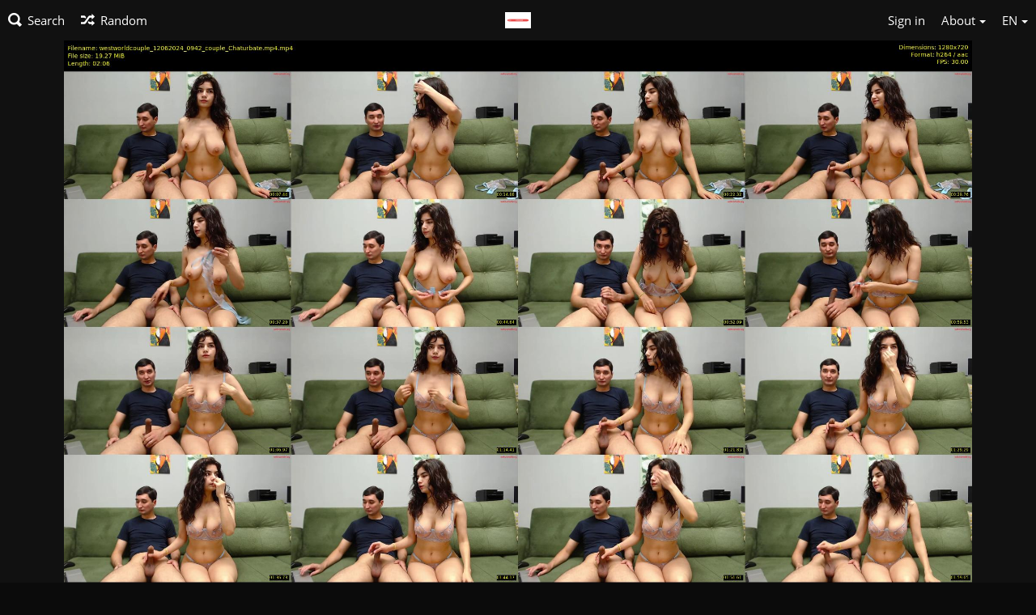

--- FILE ---
content_type: text/html; charset=utf-8
request_url: http://fastimages.org/image/wAqXy
body_size: 35724
content:
<!DOCTYPE HTML>
<html xml:lang="en" lang="en" dir="ltr" class="tone-dark top-bar-black unsafe-blur-off">
<head>
<meta charset="utf-8"><script type="text/javascript">(window.NREUM||(NREUM={})).init={ajax:{deny_list:["bam.nr-data.net"]},feature_flags:["soft_nav"]};(window.NREUM||(NREUM={})).loader_config={xpid:"XAAGVlZWGwEAVlNWDggC",licenseKey:"1ba1f324a2",applicationID:"20224995",browserID:"20225004"};;/*! For license information please see nr-loader-full-1.306.0.min.js.LICENSE.txt */
(()=>{var e,t,r={384:(e,t,r)=>{"use strict";r.d(t,{NT:()=>a,US:()=>u,Zm:()=>o,bQ:()=>d,dV:()=>c,pV:()=>l});var n=r(6154),i=r(1863),s=r(1910);const a={beacon:"bam.nr-data.net",errorBeacon:"bam.nr-data.net"};function o(){return n.gm.NREUM||(n.gm.NREUM={}),void 0===n.gm.newrelic&&(n.gm.newrelic=n.gm.NREUM),n.gm.NREUM}function c(){let e=o();return e.o||(e.o={ST:n.gm.setTimeout,SI:n.gm.setImmediate||n.gm.setInterval,CT:n.gm.clearTimeout,XHR:n.gm.XMLHttpRequest,REQ:n.gm.Request,EV:n.gm.Event,PR:n.gm.Promise,MO:n.gm.MutationObserver,FETCH:n.gm.fetch,WS:n.gm.WebSocket},(0,s.i)(...Object.values(e.o))),e}function d(e,t){let r=o();r.initializedAgents??={},t.initializedAt={ms:(0,i.t)(),date:new Date},r.initializedAgents[e]=t}function u(e,t){o()[e]=t}function l(){return function(){let e=o();const t=e.info||{};e.info={beacon:a.beacon,errorBeacon:a.errorBeacon,...t}}(),function(){let e=o();const t=e.init||{};e.init={...t}}(),c(),function(){let e=o();const t=e.loader_config||{};e.loader_config={...t}}(),o()}},782:(e,t,r)=>{"use strict";r.d(t,{T:()=>n});const n=r(860).K7.pageViewTiming},860:(e,t,r)=>{"use strict";r.d(t,{$J:()=>u,K7:()=>c,P3:()=>d,XX:()=>i,Yy:()=>o,df:()=>s,qY:()=>n,v4:()=>a});const n="events",i="jserrors",s="browser/blobs",a="rum",o="browser/logs",c={ajax:"ajax",genericEvents:"generic_events",jserrors:i,logging:"logging",metrics:"metrics",pageAction:"page_action",pageViewEvent:"page_view_event",pageViewTiming:"page_view_timing",sessionReplay:"session_replay",sessionTrace:"session_trace",softNav:"soft_navigations",spa:"spa"},d={[c.pageViewEvent]:1,[c.pageViewTiming]:2,[c.metrics]:3,[c.jserrors]:4,[c.spa]:5,[c.ajax]:6,[c.sessionTrace]:7,[c.softNav]:8,[c.sessionReplay]:9,[c.logging]:10,[c.genericEvents]:11},u={[c.pageViewEvent]:a,[c.pageViewTiming]:n,[c.ajax]:n,[c.spa]:n,[c.softNav]:n,[c.metrics]:i,[c.jserrors]:i,[c.sessionTrace]:s,[c.sessionReplay]:s,[c.logging]:o,[c.genericEvents]:"ins"}},944:(e,t,r)=>{"use strict";r.d(t,{R:()=>i});var n=r(3241);function i(e,t){"function"==typeof console.debug&&(console.debug("New Relic Warning: https://github.com/newrelic/newrelic-browser-agent/blob/main/docs/warning-codes.md#".concat(e),t),(0,n.W)({agentIdentifier:null,drained:null,type:"data",name:"warn",feature:"warn",data:{code:e,secondary:t}}))}},993:(e,t,r)=>{"use strict";r.d(t,{A$:()=>s,ET:()=>a,TZ:()=>o,p_:()=>i});var n=r(860);const i={ERROR:"ERROR",WARN:"WARN",INFO:"INFO",DEBUG:"DEBUG",TRACE:"TRACE"},s={OFF:0,ERROR:1,WARN:2,INFO:3,DEBUG:4,TRACE:5},a="log",o=n.K7.logging},1687:(e,t,r)=>{"use strict";r.d(t,{Ak:()=>d,Ze:()=>h,x3:()=>u});var n=r(3241),i=r(7836),s=r(3606),a=r(860),o=r(2646);const c={};function d(e,t){const r={staged:!1,priority:a.P3[t]||0};l(e),c[e].get(t)||c[e].set(t,r)}function u(e,t){e&&c[e]&&(c[e].get(t)&&c[e].delete(t),p(e,t,!1),c[e].size&&f(e))}function l(e){if(!e)throw new Error("agentIdentifier required");c[e]||(c[e]=new Map)}function h(e="",t="feature",r=!1){if(l(e),!e||!c[e].get(t)||r)return p(e,t);c[e].get(t).staged=!0,f(e)}function f(e){const t=Array.from(c[e]);t.every(([e,t])=>t.staged)&&(t.sort((e,t)=>e[1].priority-t[1].priority),t.forEach(([t])=>{c[e].delete(t),p(e,t)}))}function p(e,t,r=!0){const a=e?i.ee.get(e):i.ee,c=s.i.handlers;if(!a.aborted&&a.backlog&&c){if((0,n.W)({agentIdentifier:e,type:"lifecycle",name:"drain",feature:t}),r){const e=a.backlog[t],r=c[t];if(r){for(let t=0;e&&t<e.length;++t)g(e[t],r);Object.entries(r).forEach(([e,t])=>{Object.values(t||{}).forEach(t=>{t[0]?.on&&t[0]?.context()instanceof o.y&&t[0].on(e,t[1])})})}}a.isolatedBacklog||delete c[t],a.backlog[t]=null,a.emit("drain-"+t,[])}}function g(e,t){var r=e[1];Object.values(t[r]||{}).forEach(t=>{var r=e[0];if(t[0]===r){var n=t[1],i=e[3],s=e[2];n.apply(i,s)}})}},1741:(e,t,r)=>{"use strict";r.d(t,{W:()=>s});var n=r(944),i=r(4261);class s{#e(e,...t){if(this[e]!==s.prototype[e])return this[e](...t);(0,n.R)(35,e)}addPageAction(e,t){return this.#e(i.hG,e,t)}register(e){return this.#e(i.eY,e)}recordCustomEvent(e,t){return this.#e(i.fF,e,t)}setPageViewName(e,t){return this.#e(i.Fw,e,t)}setCustomAttribute(e,t,r){return this.#e(i.cD,e,t,r)}noticeError(e,t){return this.#e(i.o5,e,t)}setUserId(e){return this.#e(i.Dl,e)}setApplicationVersion(e){return this.#e(i.nb,e)}setErrorHandler(e){return this.#e(i.bt,e)}addRelease(e,t){return this.#e(i.k6,e,t)}log(e,t){return this.#e(i.$9,e,t)}start(){return this.#e(i.d3)}finished(e){return this.#e(i.BL,e)}recordReplay(){return this.#e(i.CH)}pauseReplay(){return this.#e(i.Tb)}addToTrace(e){return this.#e(i.U2,e)}setCurrentRouteName(e){return this.#e(i.PA,e)}interaction(e){return this.#e(i.dT,e)}wrapLogger(e,t,r){return this.#e(i.Wb,e,t,r)}measure(e,t){return this.#e(i.V1,e,t)}consent(e){return this.#e(i.Pv,e)}}},1863:(e,t,r)=>{"use strict";function n(){return Math.floor(performance.now())}r.d(t,{t:()=>n})},1910:(e,t,r)=>{"use strict";r.d(t,{i:()=>s});var n=r(944);const i=new Map;function s(...e){return e.every(e=>{if(i.has(e))return i.get(e);const t="function"==typeof e?e.toString():"",r=t.includes("[native code]"),s=t.includes("nrWrapper");return r||s||(0,n.R)(64,e?.name||t),i.set(e,r),r})}},2555:(e,t,r)=>{"use strict";r.d(t,{D:()=>o,f:()=>a});var n=r(384),i=r(8122);const s={beacon:n.NT.beacon,errorBeacon:n.NT.errorBeacon,licenseKey:void 0,applicationID:void 0,sa:void 0,queueTime:void 0,applicationTime:void 0,ttGuid:void 0,user:void 0,account:void 0,product:void 0,extra:void 0,jsAttributes:{},userAttributes:void 0,atts:void 0,transactionName:void 0,tNamePlain:void 0};function a(e){try{return!!e.licenseKey&&!!e.errorBeacon&&!!e.applicationID}catch(e){return!1}}const o=e=>(0,i.a)(e,s)},2614:(e,t,r)=>{"use strict";r.d(t,{BB:()=>a,H3:()=>n,g:()=>d,iL:()=>c,tS:()=>o,uh:()=>i,wk:()=>s});const n="NRBA",i="SESSION",s=144e5,a=18e5,o={STARTED:"session-started",PAUSE:"session-pause",RESET:"session-reset",RESUME:"session-resume",UPDATE:"session-update"},c={SAME_TAB:"same-tab",CROSS_TAB:"cross-tab"},d={OFF:0,FULL:1,ERROR:2}},2646:(e,t,r)=>{"use strict";r.d(t,{y:()=>n});class n{constructor(e){this.contextId=e}}},2843:(e,t,r)=>{"use strict";r.d(t,{G:()=>s,u:()=>i});var n=r(3878);function i(e,t=!1,r,i){(0,n.DD)("visibilitychange",function(){if(t)return void("hidden"===document.visibilityState&&e());e(document.visibilityState)},r,i)}function s(e,t,r){(0,n.sp)("pagehide",e,t,r)}},3241:(e,t,r)=>{"use strict";r.d(t,{W:()=>s});var n=r(6154);const i="newrelic";function s(e={}){try{n.gm.dispatchEvent(new CustomEvent(i,{detail:e}))}catch(e){}}},3304:(e,t,r)=>{"use strict";r.d(t,{A:()=>s});var n=r(7836);const i=()=>{const e=new WeakSet;return(t,r)=>{if("object"==typeof r&&null!==r){if(e.has(r))return;e.add(r)}return r}};function s(e){try{return JSON.stringify(e,i())??""}catch(e){try{n.ee.emit("internal-error",[e])}catch(e){}return""}}},3333:(e,t,r)=>{"use strict";r.d(t,{$v:()=>u,TZ:()=>n,Xh:()=>c,Zp:()=>i,kd:()=>d,mq:()=>o,nf:()=>a,qN:()=>s});const n=r(860).K7.genericEvents,i=["auxclick","click","copy","keydown","paste","scrollend"],s=["focus","blur"],a=4,o=1e3,c=2e3,d=["PageAction","UserAction","BrowserPerformance"],u={RESOURCES:"experimental.resources",REGISTER:"register"}},3434:(e,t,r)=>{"use strict";r.d(t,{Jt:()=>s,YM:()=>d});var n=r(7836),i=r(5607);const s="nr@original:".concat(i.W),a=50;var o=Object.prototype.hasOwnProperty,c=!1;function d(e,t){return e||(e=n.ee),r.inPlace=function(e,t,n,i,s){n||(n="");const a="-"===n.charAt(0);for(let o=0;o<t.length;o++){const c=t[o],d=e[c];l(d)||(e[c]=r(d,a?c+n:n,i,c,s))}},r.flag=s,r;function r(t,r,n,c,d){return l(t)?t:(r||(r=""),nrWrapper[s]=t,function(e,t,r){if(Object.defineProperty&&Object.keys)try{return Object.keys(e).forEach(function(r){Object.defineProperty(t,r,{get:function(){return e[r]},set:function(t){return e[r]=t,t}})}),t}catch(e){u([e],r)}for(var n in e)o.call(e,n)&&(t[n]=e[n])}(t,nrWrapper,e),nrWrapper);function nrWrapper(){var s,o,l,h;let f;try{o=this,s=[...arguments],l="function"==typeof n?n(s,o):n||{}}catch(t){u([t,"",[s,o,c],l],e)}i(r+"start",[s,o,c],l,d);const p=performance.now();let g;try{return h=t.apply(o,s),g=performance.now(),h}catch(e){throw g=performance.now(),i(r+"err",[s,o,e],l,d),f=e,f}finally{const e=g-p,t={start:p,end:g,duration:e,isLongTask:e>=a,methodName:c,thrownError:f};t.isLongTask&&i("long-task",[t,o],l,d),i(r+"end",[s,o,h],l,d)}}}function i(r,n,i,s){if(!c||t){var a=c;c=!0;try{e.emit(r,n,i,t,s)}catch(t){u([t,r,n,i],e)}c=a}}}function u(e,t){t||(t=n.ee);try{t.emit("internal-error",e)}catch(e){}}function l(e){return!(e&&"function"==typeof e&&e.apply&&!e[s])}},3606:(e,t,r)=>{"use strict";r.d(t,{i:()=>s});var n=r(9908);s.on=a;var i=s.handlers={};function s(e,t,r,s){a(s||n.d,i,e,t,r)}function a(e,t,r,i,s){s||(s="feature"),e||(e=n.d);var a=t[s]=t[s]||{};(a[r]=a[r]||[]).push([e,i])}},3738:(e,t,r)=>{"use strict";r.d(t,{He:()=>i,Kp:()=>o,Lc:()=>d,Rz:()=>u,TZ:()=>n,bD:()=>s,d3:()=>a,jx:()=>l,sl:()=>h,uP:()=>c});const n=r(860).K7.sessionTrace,i="bstResource",s="resource",a="-start",o="-end",c="fn"+a,d="fn"+o,u="pushState",l=1e3,h=3e4},3785:(e,t,r)=>{"use strict";r.d(t,{R:()=>c,b:()=>d});var n=r(9908),i=r(1863),s=r(860),a=r(3969),o=r(993);function c(e,t,r={},c=o.p_.INFO,d=!0,u,l=(0,i.t)()){(0,n.p)(a.xV,["API/logging/".concat(c.toLowerCase(),"/called")],void 0,s.K7.metrics,e),(0,n.p)(o.ET,[l,t,r,c,d,u],void 0,s.K7.logging,e)}function d(e){return"string"==typeof e&&Object.values(o.p_).some(t=>t===e.toUpperCase().trim())}},3878:(e,t,r)=>{"use strict";function n(e,t){return{capture:e,passive:!1,signal:t}}function i(e,t,r=!1,i){window.addEventListener(e,t,n(r,i))}function s(e,t,r=!1,i){document.addEventListener(e,t,n(r,i))}r.d(t,{DD:()=>s,jT:()=>n,sp:()=>i})},3969:(e,t,r)=>{"use strict";r.d(t,{TZ:()=>n,XG:()=>o,rs:()=>i,xV:()=>a,z_:()=>s});const n=r(860).K7.metrics,i="sm",s="cm",a="storeSupportabilityMetrics",o="storeEventMetrics"},4234:(e,t,r)=>{"use strict";r.d(t,{W:()=>s});var n=r(7836),i=r(1687);class s{constructor(e,t){this.agentIdentifier=e,this.ee=n.ee.get(e),this.featureName=t,this.blocked=!1}deregisterDrain(){(0,i.x3)(this.agentIdentifier,this.featureName)}}},4261:(e,t,r)=>{"use strict";r.d(t,{$9:()=>d,BL:()=>o,CH:()=>f,Dl:()=>w,Fw:()=>y,PA:()=>m,Pl:()=>n,Pv:()=>E,Tb:()=>l,U2:()=>s,V1:()=>T,Wb:()=>x,bt:()=>b,cD:()=>v,d3:()=>R,dT:()=>c,eY:()=>p,fF:()=>h,hG:()=>i,k6:()=>a,nb:()=>g,o5:()=>u});const n="api-",i="addPageAction",s="addToTrace",a="addRelease",o="finished",c="interaction",d="log",u="noticeError",l="pauseReplay",h="recordCustomEvent",f="recordReplay",p="register",g="setApplicationVersion",m="setCurrentRouteName",v="setCustomAttribute",b="setErrorHandler",y="setPageViewName",w="setUserId",R="start",x="wrapLogger",T="measure",E="consent"},4387:(e,t,r)=>{"use strict";function n(e={}){return!(!e.id||!e.name)}function i(e){return"string"==typeof e&&e.trim().length<501||"number"==typeof e}function s(e,t){if(2!==t?.harvestEndpointVersion)return{};const r=t.agentRef.runtime.appMetadata.agents[0].entityGuid;return n(e)?{"source.id":e.id,"source.name":e.name,"source.type":e.type,"parent.id":e.parent?.id||r}:{"entity.guid":r,appId:t.agentRef.info.applicationID}}r.d(t,{Ux:()=>s,c7:()=>n,yo:()=>i})},5205:(e,t,r)=>{"use strict";r.d(t,{j:()=>A});var n=r(384),i=r(1741);var s=r(2555),a=r(3333);const o=e=>{if(!e||"string"!=typeof e)return!1;try{document.createDocumentFragment().querySelector(e)}catch{return!1}return!0};var c=r(2614),d=r(944),u=r(8122);const l="[data-nr-mask]",h=e=>(0,u.a)(e,(()=>{const e={feature_flags:[],experimental:{allow_registered_children:!1,resources:!1},mask_selector:"*",block_selector:"[data-nr-block]",mask_input_options:{color:!1,date:!1,"datetime-local":!1,email:!1,month:!1,number:!1,range:!1,search:!1,tel:!1,text:!1,time:!1,url:!1,week:!1,textarea:!1,select:!1,password:!0}};return{ajax:{deny_list:void 0,block_internal:!0,enabled:!0,autoStart:!0},api:{get allow_registered_children(){return e.feature_flags.includes(a.$v.REGISTER)||e.experimental.allow_registered_children},set allow_registered_children(t){e.experimental.allow_registered_children=t},duplicate_registered_data:!1},browser_consent_mode:{enabled:!1},distributed_tracing:{enabled:void 0,exclude_newrelic_header:void 0,cors_use_newrelic_header:void 0,cors_use_tracecontext_headers:void 0,allowed_origins:void 0},get feature_flags(){return e.feature_flags},set feature_flags(t){e.feature_flags=t},generic_events:{enabled:!0,autoStart:!0},harvest:{interval:30},jserrors:{enabled:!0,autoStart:!0},logging:{enabled:!0,autoStart:!0},metrics:{enabled:!0,autoStart:!0},obfuscate:void 0,page_action:{enabled:!0},page_view_event:{enabled:!0,autoStart:!0},page_view_timing:{enabled:!0,autoStart:!0},performance:{capture_marks:!1,capture_measures:!1,capture_detail:!0,resources:{get enabled(){return e.feature_flags.includes(a.$v.RESOURCES)||e.experimental.resources},set enabled(t){e.experimental.resources=t},asset_types:[],first_party_domains:[],ignore_newrelic:!0}},privacy:{cookies_enabled:!0},proxy:{assets:void 0,beacon:void 0},session:{expiresMs:c.wk,inactiveMs:c.BB},session_replay:{autoStart:!0,enabled:!1,preload:!1,sampling_rate:10,error_sampling_rate:100,collect_fonts:!1,inline_images:!1,fix_stylesheets:!0,mask_all_inputs:!0,get mask_text_selector(){return e.mask_selector},set mask_text_selector(t){o(t)?e.mask_selector="".concat(t,",").concat(l):""===t||null===t?e.mask_selector=l:(0,d.R)(5,t)},get block_class(){return"nr-block"},get ignore_class(){return"nr-ignore"},get mask_text_class(){return"nr-mask"},get block_selector(){return e.block_selector},set block_selector(t){o(t)?e.block_selector+=",".concat(t):""!==t&&(0,d.R)(6,t)},get mask_input_options(){return e.mask_input_options},set mask_input_options(t){t&&"object"==typeof t?e.mask_input_options={...t,password:!0}:(0,d.R)(7,t)}},session_trace:{enabled:!0,autoStart:!0},soft_navigations:{enabled:!0,autoStart:!0},spa:{enabled:!0,autoStart:!0},ssl:void 0,user_actions:{enabled:!0,elementAttributes:["id","className","tagName","type"]}}})());var f=r(6154),p=r(9324);let g=0;const m={buildEnv:p.F3,distMethod:p.Xs,version:p.xv,originTime:f.WN},v={consented:!1},b={appMetadata:{},get consented(){return this.session?.state?.consent||v.consented},set consented(e){v.consented=e},customTransaction:void 0,denyList:void 0,disabled:!1,harvester:void 0,isolatedBacklog:!1,isRecording:!1,loaderType:void 0,maxBytes:3e4,obfuscator:void 0,onerror:void 0,ptid:void 0,releaseIds:{},session:void 0,timeKeeper:void 0,registeredEntities:[],jsAttributesMetadata:{bytes:0},get harvestCount(){return++g}},y=e=>{const t=(0,u.a)(e,b),r=Object.keys(m).reduce((e,t)=>(e[t]={value:m[t],writable:!1,configurable:!0,enumerable:!0},e),{});return Object.defineProperties(t,r)};var w=r(5701);const R=e=>{const t=e.startsWith("http");e+="/",r.p=t?e:"https://"+e};var x=r(7836),T=r(3241);const E={accountID:void 0,trustKey:void 0,agentID:void 0,licenseKey:void 0,applicationID:void 0,xpid:void 0},S=e=>(0,u.a)(e,E),_=new Set;function A(e,t={},r,a){let{init:o,info:c,loader_config:d,runtime:u={},exposed:l=!0}=t;if(!c){const e=(0,n.pV)();o=e.init,c=e.info,d=e.loader_config}e.init=h(o||{}),e.loader_config=S(d||{}),c.jsAttributes??={},f.bv&&(c.jsAttributes.isWorker=!0),e.info=(0,s.D)(c);const p=e.init,g=[c.beacon,c.errorBeacon];_.has(e.agentIdentifier)||(p.proxy.assets&&(R(p.proxy.assets),g.push(p.proxy.assets)),p.proxy.beacon&&g.push(p.proxy.beacon),e.beacons=[...g],function(e){const t=(0,n.pV)();Object.getOwnPropertyNames(i.W.prototype).forEach(r=>{const n=i.W.prototype[r];if("function"!=typeof n||"constructor"===n)return;let s=t[r];e[r]&&!1!==e.exposed&&"micro-agent"!==e.runtime?.loaderType&&(t[r]=(...t)=>{const n=e[r](...t);return s?s(...t):n})})}(e),(0,n.US)("activatedFeatures",w.B),e.runSoftNavOverSpa&&=!0===p.soft_navigations.enabled&&p.feature_flags.includes("soft_nav")),u.denyList=[...p.ajax.deny_list||[],...p.ajax.block_internal?g:[]],u.ptid=e.agentIdentifier,u.loaderType=r,e.runtime=y(u),_.has(e.agentIdentifier)||(e.ee=x.ee.get(e.agentIdentifier),e.exposed=l,(0,T.W)({agentIdentifier:e.agentIdentifier,drained:!!w.B?.[e.agentIdentifier],type:"lifecycle",name:"initialize",feature:void 0,data:e.config})),_.add(e.agentIdentifier)}},5270:(e,t,r)=>{"use strict";r.d(t,{Aw:()=>a,SR:()=>s,rF:()=>o});var n=r(384),i=r(7767);function s(e){return!!(0,n.dV)().o.MO&&(0,i.V)(e)&&!0===e?.session_trace.enabled}function a(e){return!0===e?.session_replay.preload&&s(e)}function o(e,t){try{if("string"==typeof t?.type){if("password"===t.type.toLowerCase())return"*".repeat(e?.length||0);if(void 0!==t?.dataset?.nrUnmask||t?.classList?.contains("nr-unmask"))return e}}catch(e){}return"string"==typeof e?e.replace(/[\S]/g,"*"):"*".repeat(e?.length||0)}},5289:(e,t,r)=>{"use strict";r.d(t,{GG:()=>a,Qr:()=>c,sB:()=>o});var n=r(3878),i=r(6389);function s(){return"undefined"==typeof document||"complete"===document.readyState}function a(e,t){if(s())return e();const r=(0,i.J)(e),a=setInterval(()=>{s()&&(clearInterval(a),r())},500);(0,n.sp)("load",r,t)}function o(e){if(s())return e();(0,n.DD)("DOMContentLoaded",e)}function c(e){if(s())return e();(0,n.sp)("popstate",e)}},5607:(e,t,r)=>{"use strict";r.d(t,{W:()=>n});const n=(0,r(9566).bz)()},5701:(e,t,r)=>{"use strict";r.d(t,{B:()=>s,t:()=>a});var n=r(3241);const i=new Set,s={};function a(e,t){const r=t.agentIdentifier;s[r]??={},e&&"object"==typeof e&&(i.has(r)||(t.ee.emit("rumresp",[e]),s[r]=e,i.add(r),(0,n.W)({agentIdentifier:r,loaded:!0,drained:!0,type:"lifecycle",name:"load",feature:void 0,data:e})))}},6154:(e,t,r)=>{"use strict";r.d(t,{OF:()=>d,RI:()=>i,WN:()=>h,bv:()=>s,eN:()=>f,gm:()=>a,lR:()=>l,m:()=>c,mw:()=>o,sb:()=>u});var n=r(1863);const i="undefined"!=typeof window&&!!window.document,s="undefined"!=typeof WorkerGlobalScope&&("undefined"!=typeof self&&self instanceof WorkerGlobalScope&&self.navigator instanceof WorkerNavigator||"undefined"!=typeof globalThis&&globalThis instanceof WorkerGlobalScope&&globalThis.navigator instanceof WorkerNavigator),a=i?window:"undefined"!=typeof WorkerGlobalScope&&("undefined"!=typeof self&&self instanceof WorkerGlobalScope&&self||"undefined"!=typeof globalThis&&globalThis instanceof WorkerGlobalScope&&globalThis),o=Boolean("hidden"===a?.document?.visibilityState),c=""+a?.location,d=/iPad|iPhone|iPod/.test(a.navigator?.userAgent),u=d&&"undefined"==typeof SharedWorker,l=(()=>{const e=a.navigator?.userAgent?.match(/Firefox[/\s](\d+\.\d+)/);return Array.isArray(e)&&e.length>=2?+e[1]:0})(),h=Date.now()-(0,n.t)(),f=()=>"undefined"!=typeof PerformanceNavigationTiming&&a?.performance?.getEntriesByType("navigation")?.[0]?.responseStart},6344:(e,t,r)=>{"use strict";r.d(t,{BB:()=>u,Qb:()=>l,TZ:()=>i,Ug:()=>a,Vh:()=>s,_s:()=>o,bc:()=>d,yP:()=>c});var n=r(2614);const i=r(860).K7.sessionReplay,s="errorDuringReplay",a=.12,o={DomContentLoaded:0,Load:1,FullSnapshot:2,IncrementalSnapshot:3,Meta:4,Custom:5},c={[n.g.ERROR]:15e3,[n.g.FULL]:3e5,[n.g.OFF]:0},d={RESET:{message:"Session was reset",sm:"Reset"},IMPORT:{message:"Recorder failed to import",sm:"Import"},TOO_MANY:{message:"429: Too Many Requests",sm:"Too-Many"},TOO_BIG:{message:"Payload was too large",sm:"Too-Big"},CROSS_TAB:{message:"Session Entity was set to OFF on another tab",sm:"Cross-Tab"},ENTITLEMENTS:{message:"Session Replay is not allowed and will not be started",sm:"Entitlement"}},u=5e3,l={API:"api",RESUME:"resume",SWITCH_TO_FULL:"switchToFull",INITIALIZE:"initialize",PRELOAD:"preload"}},6389:(e,t,r)=>{"use strict";function n(e,t=500,r={}){const n=r?.leading||!1;let i;return(...r)=>{n&&void 0===i&&(e.apply(this,r),i=setTimeout(()=>{i=clearTimeout(i)},t)),n||(clearTimeout(i),i=setTimeout(()=>{e.apply(this,r)},t))}}function i(e){let t=!1;return(...r)=>{t||(t=!0,e.apply(this,r))}}r.d(t,{J:()=>i,s:()=>n})},6630:(e,t,r)=>{"use strict";r.d(t,{T:()=>n});const n=r(860).K7.pageViewEvent},6774:(e,t,r)=>{"use strict";r.d(t,{T:()=>n});const n=r(860).K7.jserrors},7295:(e,t,r)=>{"use strict";r.d(t,{Xv:()=>a,gX:()=>i,iW:()=>s});var n=[];function i(e){if(!e||s(e))return!1;if(0===n.length)return!0;for(var t=0;t<n.length;t++){var r=n[t];if("*"===r.hostname)return!1;if(o(r.hostname,e.hostname)&&c(r.pathname,e.pathname))return!1}return!0}function s(e){return void 0===e.hostname}function a(e){if(n=[],e&&e.length)for(var t=0;t<e.length;t++){let r=e[t];if(!r)continue;0===r.indexOf("http://")?r=r.substring(7):0===r.indexOf("https://")&&(r=r.substring(8));const i=r.indexOf("/");let s,a;i>0?(s=r.substring(0,i),a=r.substring(i)):(s=r,a="");let[o]=s.split(":");n.push({hostname:o,pathname:a})}}function o(e,t){return!(e.length>t.length)&&t.indexOf(e)===t.length-e.length}function c(e,t){return 0===e.indexOf("/")&&(e=e.substring(1)),0===t.indexOf("/")&&(t=t.substring(1)),""===e||e===t}},7485:(e,t,r)=>{"use strict";r.d(t,{D:()=>i});var n=r(6154);function i(e){if(0===(e||"").indexOf("data:"))return{protocol:"data"};try{const t=new URL(e,location.href),r={port:t.port,hostname:t.hostname,pathname:t.pathname,search:t.search,protocol:t.protocol.slice(0,t.protocol.indexOf(":")),sameOrigin:t.protocol===n.gm?.location?.protocol&&t.host===n.gm?.location?.host};return r.port&&""!==r.port||("http:"===t.protocol&&(r.port="80"),"https:"===t.protocol&&(r.port="443")),r.pathname&&""!==r.pathname?r.pathname.startsWith("/")||(r.pathname="/".concat(r.pathname)):r.pathname="/",r}catch(e){return{}}}},7699:(e,t,r)=>{"use strict";r.d(t,{It:()=>s,KC:()=>o,No:()=>i,qh:()=>a});var n=r(860);const i=16e3,s=1e6,a="SESSION_ERROR",o={[n.K7.logging]:!0,[n.K7.genericEvents]:!1,[n.K7.jserrors]:!1,[n.K7.ajax]:!1}},7767:(e,t,r)=>{"use strict";r.d(t,{V:()=>i});var n=r(6154);const i=e=>n.RI&&!0===e?.privacy.cookies_enabled},7836:(e,t,r)=>{"use strict";r.d(t,{P:()=>o,ee:()=>c});var n=r(384),i=r(8990),s=r(2646),a=r(5607);const o="nr@context:".concat(a.W),c=function e(t,r){var n={},a={},u={},l=!1;try{l=16===r.length&&d.initializedAgents?.[r]?.runtime.isolatedBacklog}catch(e){}var h={on:p,addEventListener:p,removeEventListener:function(e,t){var r=n[e];if(!r)return;for(var i=0;i<r.length;i++)r[i]===t&&r.splice(i,1)},emit:function(e,r,n,i,s){!1!==s&&(s=!0);if(c.aborted&&!i)return;t&&s&&t.emit(e,r,n);var o=f(n);g(e).forEach(e=>{e.apply(o,r)});var d=v()[a[e]];d&&d.push([h,e,r,o]);return o},get:m,listeners:g,context:f,buffer:function(e,t){const r=v();if(t=t||"feature",h.aborted)return;Object.entries(e||{}).forEach(([e,n])=>{a[n]=t,t in r||(r[t]=[])})},abort:function(){h._aborted=!0,Object.keys(h.backlog).forEach(e=>{delete h.backlog[e]})},isBuffering:function(e){return!!v()[a[e]]},debugId:r,backlog:l?{}:t&&"object"==typeof t.backlog?t.backlog:{},isolatedBacklog:l};return Object.defineProperty(h,"aborted",{get:()=>{let e=h._aborted||!1;return e||(t&&(e=t.aborted),e)}}),h;function f(e){return e&&e instanceof s.y?e:e?(0,i.I)(e,o,()=>new s.y(o)):new s.y(o)}function p(e,t){n[e]=g(e).concat(t)}function g(e){return n[e]||[]}function m(t){return u[t]=u[t]||e(h,t)}function v(){return h.backlog}}(void 0,"globalEE"),d=(0,n.Zm)();d.ee||(d.ee=c)},8122:(e,t,r)=>{"use strict";r.d(t,{a:()=>i});var n=r(944);function i(e,t){try{if(!e||"object"!=typeof e)return(0,n.R)(3);if(!t||"object"!=typeof t)return(0,n.R)(4);const r=Object.create(Object.getPrototypeOf(t),Object.getOwnPropertyDescriptors(t)),s=0===Object.keys(r).length?e:r;for(let a in s)if(void 0!==e[a])try{if(null===e[a]){r[a]=null;continue}Array.isArray(e[a])&&Array.isArray(t[a])?r[a]=Array.from(new Set([...e[a],...t[a]])):"object"==typeof e[a]&&"object"==typeof t[a]?r[a]=i(e[a],t[a]):r[a]=e[a]}catch(e){r[a]||(0,n.R)(1,e)}return r}catch(e){(0,n.R)(2,e)}}},8139:(e,t,r)=>{"use strict";r.d(t,{u:()=>h});var n=r(7836),i=r(3434),s=r(8990),a=r(6154);const o={},c=a.gm.XMLHttpRequest,d="addEventListener",u="removeEventListener",l="nr@wrapped:".concat(n.P);function h(e){var t=function(e){return(e||n.ee).get("events")}(e);if(o[t.debugId]++)return t;o[t.debugId]=1;var r=(0,i.YM)(t,!0);function h(e){r.inPlace(e,[d,u],"-",p)}function p(e,t){return e[1]}return"getPrototypeOf"in Object&&(a.RI&&f(document,h),c&&f(c.prototype,h),f(a.gm,h)),t.on(d+"-start",function(e,t){var n=e[1];if(null!==n&&("function"==typeof n||"object"==typeof n)&&"newrelic"!==e[0]){var i=(0,s.I)(n,l,function(){var e={object:function(){if("function"!=typeof n.handleEvent)return;return n.handleEvent.apply(n,arguments)},function:n}[typeof n];return e?r(e,"fn-",null,e.name||"anonymous"):n});this.wrapped=e[1]=i}}),t.on(u+"-start",function(e){e[1]=this.wrapped||e[1]}),t}function f(e,t,...r){let n=e;for(;"object"==typeof n&&!Object.prototype.hasOwnProperty.call(n,d);)n=Object.getPrototypeOf(n);n&&t(n,...r)}},8374:(e,t,r)=>{r.nc=(()=>{try{return document?.currentScript?.nonce}catch(e){}return""})()},8990:(e,t,r)=>{"use strict";r.d(t,{I:()=>i});var n=Object.prototype.hasOwnProperty;function i(e,t,r){if(n.call(e,t))return e[t];var i=r();if(Object.defineProperty&&Object.keys)try{return Object.defineProperty(e,t,{value:i,writable:!0,enumerable:!1}),i}catch(e){}return e[t]=i,i}},9300:(e,t,r)=>{"use strict";r.d(t,{T:()=>n});const n=r(860).K7.ajax},9324:(e,t,r)=>{"use strict";r.d(t,{AJ:()=>a,F3:()=>i,Xs:()=>s,Yq:()=>o,xv:()=>n});const n="1.306.0",i="PROD",s="CDN",a="@newrelic/rrweb",o="1.0.1"},9566:(e,t,r)=>{"use strict";r.d(t,{LA:()=>o,ZF:()=>c,bz:()=>a,el:()=>d});var n=r(6154);const i="xxxxxxxx-xxxx-4xxx-yxxx-xxxxxxxxxxxx";function s(e,t){return e?15&e[t]:16*Math.random()|0}function a(){const e=n.gm?.crypto||n.gm?.msCrypto;let t,r=0;return e&&e.getRandomValues&&(t=e.getRandomValues(new Uint8Array(30))),i.split("").map(e=>"x"===e?s(t,r++).toString(16):"y"===e?(3&s()|8).toString(16):e).join("")}function o(e){const t=n.gm?.crypto||n.gm?.msCrypto;let r,i=0;t&&t.getRandomValues&&(r=t.getRandomValues(new Uint8Array(e)));const a=[];for(var o=0;o<e;o++)a.push(s(r,i++).toString(16));return a.join("")}function c(){return o(16)}function d(){return o(32)}},9908:(e,t,r)=>{"use strict";r.d(t,{d:()=>n,p:()=>i});var n=r(7836).ee.get("handle");function i(e,t,r,i,s){s?(s.buffer([e],i),s.emit(e,t,r)):(n.buffer([e],i),n.emit(e,t,r))}}},n={};function i(e){var t=n[e];if(void 0!==t)return t.exports;var s=n[e]={exports:{}};return r[e](s,s.exports,i),s.exports}i.m=r,i.d=(e,t)=>{for(var r in t)i.o(t,r)&&!i.o(e,r)&&Object.defineProperty(e,r,{enumerable:!0,get:t[r]})},i.f={},i.e=e=>Promise.all(Object.keys(i.f).reduce((t,r)=>(i.f[r](e,t),t),[])),i.u=e=>({95:"nr-full-compressor",222:"nr-full-recorder",891:"nr-full"}[e]+"-1.306.0.min.js"),i.o=(e,t)=>Object.prototype.hasOwnProperty.call(e,t),e={},t="NRBA-1.306.0.PROD:",i.l=(r,n,s,a)=>{if(e[r])e[r].push(n);else{var o,c;if(void 0!==s)for(var d=document.getElementsByTagName("script"),u=0;u<d.length;u++){var l=d[u];if(l.getAttribute("src")==r||l.getAttribute("data-webpack")==t+s){o=l;break}}if(!o){c=!0;var h={891:"sha512-/qWwMy3p/JNeZV9rxHDveO1SVRPsZc7FtEp+2Lwg2eXDKVTRsSkepoVKGoM6a2PaBKhi7tgk9Syz3GHhV/yEBw==",222:"sha512-TKprBSnI/se97DcqYC50sbV35OK4fdHFoUVFjQ3MxPzZoM9kVYF05SBRTnmHgdFeKzeyKrmNtyMZ/laMgnVIYw==",95:"sha512-Biiz6/+C2nyMTq0pqutBfzkUzT6wYxHWDsq0djpz1lZPBXEE/rPEha8AflYkYG65zieTtpxqEWp7DB+N32u4RA=="};(o=document.createElement("script")).charset="utf-8",i.nc&&o.setAttribute("nonce",i.nc),o.setAttribute("data-webpack",t+s),o.src=r,0!==o.src.indexOf(window.location.origin+"/")&&(o.crossOrigin="anonymous"),h[a]&&(o.integrity=h[a])}e[r]=[n];var f=(t,n)=>{o.onerror=o.onload=null,clearTimeout(p);var i=e[r];if(delete e[r],o.parentNode&&o.parentNode.removeChild(o),i&&i.forEach(e=>e(n)),t)return t(n)},p=setTimeout(f.bind(null,void 0,{type:"timeout",target:o}),12e4);o.onerror=f.bind(null,o.onerror),o.onload=f.bind(null,o.onload),c&&document.head.appendChild(o)}},i.r=e=>{"undefined"!=typeof Symbol&&Symbol.toStringTag&&Object.defineProperty(e,Symbol.toStringTag,{value:"Module"}),Object.defineProperty(e,"__esModule",{value:!0})},i.p="https://js-agent.newrelic.com/",(()=>{var e={85:0,959:0};i.f.j=(t,r)=>{var n=i.o(e,t)?e[t]:void 0;if(0!==n)if(n)r.push(n[2]);else{var s=new Promise((r,i)=>n=e[t]=[r,i]);r.push(n[2]=s);var a=i.p+i.u(t),o=new Error;i.l(a,r=>{if(i.o(e,t)&&(0!==(n=e[t])&&(e[t]=void 0),n)){var s=r&&("load"===r.type?"missing":r.type),a=r&&r.target&&r.target.src;o.message="Loading chunk "+t+" failed: ("+s+": "+a+")",o.name="ChunkLoadError",o.type=s,o.request=a,n[1](o)}},"chunk-"+t,t)}};var t=(t,r)=>{var n,s,[a,o,c]=r,d=0;if(a.some(t=>0!==e[t])){for(n in o)i.o(o,n)&&(i.m[n]=o[n]);if(c)c(i)}for(t&&t(r);d<a.length;d++)s=a[d],i.o(e,s)&&e[s]&&e[s][0](),e[s]=0},r=self["webpackChunk:NRBA-1.306.0.PROD"]=self["webpackChunk:NRBA-1.306.0.PROD"]||[];r.forEach(t.bind(null,0)),r.push=t.bind(null,r.push.bind(r))})(),(()=>{"use strict";i(8374);var e=i(9566),t=i(1741);class r extends t.W{agentIdentifier=(0,e.LA)(16)}var n=i(860);const s=Object.values(n.K7);var a=i(5205);var o=i(9908),c=i(1863),d=i(4261),u=i(3241),l=i(944),h=i(5701),f=i(3969);function p(e,t,i,s){const a=s||i;!a||a[e]&&a[e]!==r.prototype[e]||(a[e]=function(){(0,o.p)(f.xV,["API/"+e+"/called"],void 0,n.K7.metrics,i.ee),(0,u.W)({agentIdentifier:i.agentIdentifier,drained:!!h.B?.[i.agentIdentifier],type:"data",name:"api",feature:d.Pl+e,data:{}});try{return t.apply(this,arguments)}catch(e){(0,l.R)(23,e)}})}function g(e,t,r,n,i){const s=e.info;null===r?delete s.jsAttributes[t]:s.jsAttributes[t]=r,(i||null===r)&&(0,o.p)(d.Pl+n,[(0,c.t)(),t,r],void 0,"session",e.ee)}var m=i(1687),v=i(4234),b=i(5289),y=i(6154),w=i(5270),R=i(7767),x=i(6389),T=i(7699);class E extends v.W{constructor(e,t){super(e.agentIdentifier,t),this.agentRef=e,this.abortHandler=void 0,this.featAggregate=void 0,this.loadedSuccessfully=void 0,this.onAggregateImported=new Promise(e=>{this.loadedSuccessfully=e}),this.deferred=Promise.resolve(),!1===e.init[this.featureName].autoStart?this.deferred=new Promise((t,r)=>{this.ee.on("manual-start-all",(0,x.J)(()=>{(0,m.Ak)(e.agentIdentifier,this.featureName),t()}))}):(0,m.Ak)(e.agentIdentifier,t)}importAggregator(e,t,r={}){if(this.featAggregate)return;const n=async()=>{let n;await this.deferred;try{if((0,R.V)(e.init)){const{setupAgentSession:t}=await i.e(891).then(i.bind(i,8766));n=t(e)}}catch(e){(0,l.R)(20,e),this.ee.emit("internal-error",[e]),(0,o.p)(T.qh,[e],void 0,this.featureName,this.ee)}try{if(!this.#t(this.featureName,n,e.init))return(0,m.Ze)(this.agentIdentifier,this.featureName),void this.loadedSuccessfully(!1);const{Aggregate:i}=await t();this.featAggregate=new i(e,r),e.runtime.harvester.initializedAggregates.push(this.featAggregate),this.loadedSuccessfully(!0)}catch(e){(0,l.R)(34,e),this.abortHandler?.(),(0,m.Ze)(this.agentIdentifier,this.featureName,!0),this.loadedSuccessfully(!1),this.ee&&this.ee.abort()}};y.RI?(0,b.GG)(()=>n(),!0):n()}#t(e,t,r){if(this.blocked)return!1;switch(e){case n.K7.sessionReplay:return(0,w.SR)(r)&&!!t;case n.K7.sessionTrace:return!!t;default:return!0}}}var S=i(6630),_=i(2614);class A extends E{static featureName=S.T;constructor(e){var t;super(e,S.T),this.setupInspectionEvents(e.agentIdentifier),t=e,p(d.Fw,function(e,r){"string"==typeof e&&("/"!==e.charAt(0)&&(e="/"+e),t.runtime.customTransaction=(r||"http://custom.transaction")+e,(0,o.p)(d.Pl+d.Fw,[(0,c.t)()],void 0,void 0,t.ee))},t),this.importAggregator(e,()=>i.e(891).then(i.bind(i,3718)))}setupInspectionEvents(e){const t=(t,r)=>{t&&(0,u.W)({agentIdentifier:e,timeStamp:t.timeStamp,loaded:"complete"===t.target.readyState,type:"window",name:r,data:t.target.location+""})};(0,b.sB)(e=>{t(e,"DOMContentLoaded")}),(0,b.GG)(e=>{t(e,"load")}),(0,b.Qr)(e=>{t(e,"navigate")}),this.ee.on(_.tS.UPDATE,(t,r)=>{(0,u.W)({agentIdentifier:e,type:"lifecycle",name:"session",data:r})})}}var O=i(384);var I=i(2843),N=i(782);class P extends E{static featureName=N.T;constructor(e){super(e,N.T),y.RI&&((0,I.u)(()=>(0,o.p)("docHidden",[(0,c.t)()],void 0,N.T,this.ee),!0),(0,I.G)(()=>(0,o.p)("winPagehide",[(0,c.t)()],void 0,N.T,this.ee)),this.importAggregator(e,()=>i.e(891).then(i.bind(i,9018))))}}class k extends E{static featureName=f.TZ;constructor(e){super(e,f.TZ),y.RI&&document.addEventListener("securitypolicyviolation",e=>{(0,o.p)(f.xV,["Generic/CSPViolation/Detected"],void 0,this.featureName,this.ee)}),this.importAggregator(e,()=>i.e(891).then(i.bind(i,6555)))}}var D=i(6774),C=i(3878),j=i(3304);class L{constructor(e,t,r,n,i){this.name="UncaughtError",this.message="string"==typeof e?e:(0,j.A)(e),this.sourceURL=t,this.line=r,this.column=n,this.__newrelic=i}}function M(e){return K(e)?e:new L(void 0!==e?.message?e.message:e,e?.filename||e?.sourceURL,e?.lineno||e?.line,e?.colno||e?.col,e?.__newrelic,e?.cause)}function H(e){const t="Unhandled Promise Rejection: ";if(!e?.reason)return;if(K(e.reason)){try{e.reason.message.startsWith(t)||(e.reason.message=t+e.reason.message)}catch(e){}return M(e.reason)}const r=M(e.reason);return(r.message||"").startsWith(t)||(r.message=t+r.message),r}function B(e){if(e.error instanceof SyntaxError&&!/:\d+$/.test(e.error.stack?.trim())){const t=new L(e.message,e.filename,e.lineno,e.colno,e.error.__newrelic,e.cause);return t.name=SyntaxError.name,t}return K(e.error)?e.error:M(e)}function K(e){return e instanceof Error&&!!e.stack}function W(e,t,r,i,s=(0,c.t)()){"string"==typeof e&&(e=new Error(e)),(0,o.p)("err",[e,s,!1,t,r.runtime.isRecording,void 0,i],void 0,n.K7.jserrors,r.ee),(0,o.p)("uaErr",[],void 0,n.K7.genericEvents,r.ee)}var F=i(4387),U=i(993),V=i(3785);function z(e,{customAttributes:t={},level:r=U.p_.INFO}={},n,i,s=(0,c.t)()){(0,V.R)(n.ee,e,t,r,!1,i,s)}function G(e,t,r,i,s=(0,c.t)()){(0,o.p)(d.Pl+d.hG,[s,e,t,i],void 0,n.K7.genericEvents,r.ee)}function q(e,t,r,i,s=(0,c.t)()){const{start:a,end:u,customAttributes:h}=t||{},f={customAttributes:h||{}};if("object"!=typeof f.customAttributes||"string"!=typeof e||0===e.length)return void(0,l.R)(57);const p=(e,t)=>null==e?t:"number"==typeof e?e:e instanceof PerformanceMark?e.startTime:Number.NaN;if(f.start=p(a,0),f.end=p(u,s),Number.isNaN(f.start)||Number.isNaN(f.end))(0,l.R)(57);else{if(f.duration=f.end-f.start,!(f.duration<0))return(0,o.p)(d.Pl+d.V1,[f,e,i],void 0,n.K7.genericEvents,r.ee),f;(0,l.R)(58)}}function Z(e,t={},r,i,s=(0,c.t)()){(0,o.p)(d.Pl+d.fF,[s,e,t,i],void 0,n.K7.genericEvents,r.ee)}function X(e){p(d.eY,function(t){return J(e,t)},e)}function J(e,t,r){const i={};(0,l.R)(54,"newrelic.register"),t||={},t.type="MFE",t.licenseKey||=e.info.licenseKey,t.blocked=!1,t.parent=r||{};let s=()=>{};const a=e.runtime.registeredEntities,d=a.find(({metadata:{target:{id:e,name:r}}})=>e===t.id);if(d)return d.metadata.target.name!==t.name&&(d.metadata.target.name=t.name),d;const u=e=>{t.blocked=!0,s=e};e.init.api.allow_registered_children||u((0,x.J)(()=>(0,l.R)(55))),(0,F.c7)(t)||u((0,x.J)(()=>(0,l.R)(48,t))),(0,F.yo)(t.id)&&(0,F.yo)(t.name)||u((0,x.J)(()=>(0,l.R)(48,t)));const h={addPageAction:(r,n={})=>m(G,[r,{...i,...n},e],t),log:(r,n={})=>m(z,[r,{...n,customAttributes:{...i,...n.customAttributes||{}}},e],t),measure:(r,n={})=>m(q,[r,{...n,customAttributes:{...i,...n.customAttributes||{}}},e],t),noticeError:(r,n={})=>m(W,[r,{...i,...n},e],t),register:(t={})=>m(J,[e,t],h.metadata.target),recordCustomEvent:(r,n={})=>m(Z,[r,{...i,...n},e],t),setApplicationVersion:e=>g("application.version",e),setCustomAttribute:(e,t)=>g(e,t),setUserId:e=>g("enduser.id",e),metadata:{customAttributes:i,target:t}},p=()=>(t.blocked&&s(),t.blocked);p()||a.push(h);const g=(e,t)=>{p()||(i[e]=t)},m=(t,r,i)=>{if(p())return;const s=(0,c.t)();(0,o.p)(f.xV,["API/register/".concat(t.name,"/called")],void 0,n.K7.metrics,e.ee);try{return e.init.api.duplicate_registered_data&&"register"!==t.name&&t(...r,void 0,s),t(...r,i,s)}catch(e){(0,l.R)(50,e)}};return h}class Y extends E{static featureName=D.T;constructor(e){var t;super(e,D.T),t=e,p(d.o5,(e,r)=>W(e,r,t),t),function(e){p(d.bt,function(t){e.runtime.onerror=t},e)}(e),function(e){let t=0;p(d.k6,function(e,r){++t>10||(this.runtime.releaseIds[e.slice(-200)]=(""+r).slice(-200))},e)}(e),X(e);try{this.removeOnAbort=new AbortController}catch(e){}this.ee.on("internal-error",(t,r)=>{this.abortHandler&&(0,o.p)("ierr",[M(t),(0,c.t)(),!0,{},e.runtime.isRecording,r],void 0,this.featureName,this.ee)}),y.gm.addEventListener("unhandledrejection",t=>{this.abortHandler&&(0,o.p)("err",[H(t),(0,c.t)(),!1,{unhandledPromiseRejection:1},e.runtime.isRecording],void 0,this.featureName,this.ee)},(0,C.jT)(!1,this.removeOnAbort?.signal)),y.gm.addEventListener("error",t=>{this.abortHandler&&(0,o.p)("err",[B(t),(0,c.t)(),!1,{},e.runtime.isRecording],void 0,this.featureName,this.ee)},(0,C.jT)(!1,this.removeOnAbort?.signal)),this.abortHandler=this.#r,this.importAggregator(e,()=>i.e(891).then(i.bind(i,2176)))}#r(){this.removeOnAbort?.abort(),this.abortHandler=void 0}}var Q=i(8990);let ee=1;function te(e){const t=typeof e;return!e||"object"!==t&&"function"!==t?-1:e===y.gm?0:(0,Q.I)(e,"nr@id",function(){return ee++})}function re(e){if("string"==typeof e&&e.length)return e.length;if("object"==typeof e){if("undefined"!=typeof ArrayBuffer&&e instanceof ArrayBuffer&&e.byteLength)return e.byteLength;if("undefined"!=typeof Blob&&e instanceof Blob&&e.size)return e.size;if(!("undefined"!=typeof FormData&&e instanceof FormData))try{return(0,j.A)(e).length}catch(e){return}}}var ne=i(8139),ie=i(7836),se=i(3434);const ae={},oe=["open","send"];function ce(e){var t=e||ie.ee;const r=function(e){return(e||ie.ee).get("xhr")}(t);if(void 0===y.gm.XMLHttpRequest)return r;if(ae[r.debugId]++)return r;ae[r.debugId]=1,(0,ne.u)(t);var n=(0,se.YM)(r),i=y.gm.XMLHttpRequest,s=y.gm.MutationObserver,a=y.gm.Promise,o=y.gm.setInterval,c="readystatechange",d=["onload","onerror","onabort","onloadstart","onloadend","onprogress","ontimeout"],u=[],h=y.gm.XMLHttpRequest=function(e){const t=new i(e),s=r.context(t);try{r.emit("new-xhr",[t],s),t.addEventListener(c,(a=s,function(){var e=this;e.readyState>3&&!a.resolved&&(a.resolved=!0,r.emit("xhr-resolved",[],e)),n.inPlace(e,d,"fn-",b)}),(0,C.jT)(!1))}catch(e){(0,l.R)(15,e);try{r.emit("internal-error",[e])}catch(e){}}var a;return t};function f(e,t){n.inPlace(t,["onreadystatechange"],"fn-",b)}if(function(e,t){for(var r in e)t[r]=e[r]}(i,h),h.prototype=i.prototype,n.inPlace(h.prototype,oe,"-xhr-",b),r.on("send-xhr-start",function(e,t){f(e,t),function(e){u.push(e),s&&(p?p.then(v):o?o(v):(g=-g,m.data=g))}(t)}),r.on("open-xhr-start",f),s){var p=a&&a.resolve();if(!o&&!a){var g=1,m=document.createTextNode(g);new s(v).observe(m,{characterData:!0})}}else t.on("fn-end",function(e){e[0]&&e[0].type===c||v()});function v(){for(var e=0;e<u.length;e++)f(0,u[e]);u.length&&(u=[])}function b(e,t){return t}return r}var de="fetch-",ue=de+"body-",le=["arrayBuffer","blob","json","text","formData"],he=y.gm.Request,fe=y.gm.Response,pe="prototype";const ge={};function me(e){const t=function(e){return(e||ie.ee).get("fetch")}(e);if(!(he&&fe&&y.gm.fetch))return t;if(ge[t.debugId]++)return t;function r(e,r,n){var i=e[r];"function"==typeof i&&(e[r]=function(){var e,r=[...arguments],s={};t.emit(n+"before-start",[r],s),s[ie.P]&&s[ie.P].dt&&(e=s[ie.P].dt);var a=i.apply(this,r);return t.emit(n+"start",[r,e],a),a.then(function(e){return t.emit(n+"end",[null,e],a),e},function(e){throw t.emit(n+"end",[e],a),e})})}return ge[t.debugId]=1,le.forEach(e=>{r(he[pe],e,ue),r(fe[pe],e,ue)}),r(y.gm,"fetch",de),t.on(de+"end",function(e,r){var n=this;if(r){var i=r.headers.get("content-length");null!==i&&(n.rxSize=i),t.emit(de+"done",[null,r],n)}else t.emit(de+"done",[e],n)}),t}var ve=i(7485);class be{constructor(e){this.agentRef=e}generateTracePayload(t){const r=this.agentRef.loader_config;if(!this.shouldGenerateTrace(t)||!r)return null;var n=(r.accountID||"").toString()||null,i=(r.agentID||"").toString()||null,s=(r.trustKey||"").toString()||null;if(!n||!i)return null;var a=(0,e.ZF)(),o=(0,e.el)(),c=Date.now(),d={spanId:a,traceId:o,timestamp:c};return(t.sameOrigin||this.isAllowedOrigin(t)&&this.useTraceContextHeadersForCors())&&(d.traceContextParentHeader=this.generateTraceContextParentHeader(a,o),d.traceContextStateHeader=this.generateTraceContextStateHeader(a,c,n,i,s)),(t.sameOrigin&&!this.excludeNewrelicHeader()||!t.sameOrigin&&this.isAllowedOrigin(t)&&this.useNewrelicHeaderForCors())&&(d.newrelicHeader=this.generateTraceHeader(a,o,c,n,i,s)),d}generateTraceContextParentHeader(e,t){return"00-"+t+"-"+e+"-01"}generateTraceContextStateHeader(e,t,r,n,i){return i+"@nr=0-1-"+r+"-"+n+"-"+e+"----"+t}generateTraceHeader(e,t,r,n,i,s){if(!("function"==typeof y.gm?.btoa))return null;var a={v:[0,1],d:{ty:"Browser",ac:n,ap:i,id:e,tr:t,ti:r}};return s&&n!==s&&(a.d.tk=s),btoa((0,j.A)(a))}shouldGenerateTrace(e){return this.agentRef.init?.distributed_tracing?.enabled&&this.isAllowedOrigin(e)}isAllowedOrigin(e){var t=!1;const r=this.agentRef.init?.distributed_tracing;if(e.sameOrigin)t=!0;else if(r?.allowed_origins instanceof Array)for(var n=0;n<r.allowed_origins.length;n++){var i=(0,ve.D)(r.allowed_origins[n]);if(e.hostname===i.hostname&&e.protocol===i.protocol&&e.port===i.port){t=!0;break}}return t}excludeNewrelicHeader(){var e=this.agentRef.init?.distributed_tracing;return!!e&&!!e.exclude_newrelic_header}useNewrelicHeaderForCors(){var e=this.agentRef.init?.distributed_tracing;return!!e&&!1!==e.cors_use_newrelic_header}useTraceContextHeadersForCors(){var e=this.agentRef.init?.distributed_tracing;return!!e&&!!e.cors_use_tracecontext_headers}}var ye=i(9300),we=i(7295);function Re(e){return"string"==typeof e?e:e instanceof(0,O.dV)().o.REQ?e.url:y.gm?.URL&&e instanceof URL?e.href:void 0}var xe=["load","error","abort","timeout"],Te=xe.length,Ee=(0,O.dV)().o.REQ,Se=(0,O.dV)().o.XHR;const _e="X-NewRelic-App-Data";class Ae extends E{static featureName=ye.T;constructor(e){super(e,ye.T),this.dt=new be(e),this.handler=(e,t,r,n)=>(0,o.p)(e,t,r,n,this.ee);try{const e={xmlhttprequest:"xhr",fetch:"fetch",beacon:"beacon"};y.gm?.performance?.getEntriesByType("resource").forEach(t=>{if(t.initiatorType in e&&0!==t.responseStatus){const r={status:t.responseStatus},i={rxSize:t.transferSize,duration:Math.floor(t.duration),cbTime:0};Oe(r,t.name),this.handler("xhr",[r,i,t.startTime,t.responseEnd,e[t.initiatorType]],void 0,n.K7.ajax)}})}catch(e){}me(this.ee),ce(this.ee),function(e,t,r,i){function s(e){var t=this;t.totalCbs=0,t.called=0,t.cbTime=0,t.end=E,t.ended=!1,t.xhrGuids={},t.lastSize=null,t.loadCaptureCalled=!1,t.params=this.params||{},t.metrics=this.metrics||{},t.latestLongtaskEnd=0,e.addEventListener("load",function(r){S(t,e)},(0,C.jT)(!1)),y.lR||e.addEventListener("progress",function(e){t.lastSize=e.loaded},(0,C.jT)(!1))}function a(e){this.params={method:e[0]},Oe(this,e[1]),this.metrics={}}function d(t,r){e.loader_config.xpid&&this.sameOrigin&&r.setRequestHeader("X-NewRelic-ID",e.loader_config.xpid);var n=i.generateTracePayload(this.parsedOrigin);if(n){var s=!1;n.newrelicHeader&&(r.setRequestHeader("newrelic",n.newrelicHeader),s=!0),n.traceContextParentHeader&&(r.setRequestHeader("traceparent",n.traceContextParentHeader),n.traceContextStateHeader&&r.setRequestHeader("tracestate",n.traceContextStateHeader),s=!0),s&&(this.dt=n)}}function u(e,r){var n=this.metrics,i=e[0],s=this;if(n&&i){var a=re(i);a&&(n.txSize=a)}this.startTime=(0,c.t)(),this.body=i,this.listener=function(e){try{"abort"!==e.type||s.loadCaptureCalled||(s.params.aborted=!0),("load"!==e.type||s.called===s.totalCbs&&(s.onloadCalled||"function"!=typeof r.onload)&&"function"==typeof s.end)&&s.end(r)}catch(e){try{t.emit("internal-error",[e])}catch(e){}}};for(var o=0;o<Te;o++)r.addEventListener(xe[o],this.listener,(0,C.jT)(!1))}function l(e,t,r){this.cbTime+=e,t?this.onloadCalled=!0:this.called+=1,this.called!==this.totalCbs||!this.onloadCalled&&"function"==typeof r.onload||"function"!=typeof this.end||this.end(r)}function h(e,t){var r=""+te(e)+!!t;this.xhrGuids&&!this.xhrGuids[r]&&(this.xhrGuids[r]=!0,this.totalCbs+=1)}function p(e,t){var r=""+te(e)+!!t;this.xhrGuids&&this.xhrGuids[r]&&(delete this.xhrGuids[r],this.totalCbs-=1)}function g(){this.endTime=(0,c.t)()}function m(e,r){r instanceof Se&&"load"===e[0]&&t.emit("xhr-load-added",[e[1],e[2]],r)}function v(e,r){r instanceof Se&&"load"===e[0]&&t.emit("xhr-load-removed",[e[1],e[2]],r)}function b(e,t,r){t instanceof Se&&("onload"===r&&(this.onload=!0),("load"===(e[0]&&e[0].type)||this.onload)&&(this.xhrCbStart=(0,c.t)()))}function w(e,r){this.xhrCbStart&&t.emit("xhr-cb-time",[(0,c.t)()-this.xhrCbStart,this.onload,r],r)}function R(e){var t,r=e[1]||{};if("string"==typeof e[0]?0===(t=e[0]).length&&y.RI&&(t=""+y.gm.location.href):e[0]&&e[0].url?t=e[0].url:y.gm?.URL&&e[0]&&e[0]instanceof URL?t=e[0].href:"function"==typeof e[0].toString&&(t=e[0].toString()),"string"==typeof t&&0!==t.length){t&&(this.parsedOrigin=(0,ve.D)(t),this.sameOrigin=this.parsedOrigin.sameOrigin);var n=i.generateTracePayload(this.parsedOrigin);if(n&&(n.newrelicHeader||n.traceContextParentHeader))if(e[0]&&e[0].headers)o(e[0].headers,n)&&(this.dt=n);else{var s={};for(var a in r)s[a]=r[a];s.headers=new Headers(r.headers||{}),o(s.headers,n)&&(this.dt=n),e.length>1?e[1]=s:e.push(s)}}function o(e,t){var r=!1;return t.newrelicHeader&&(e.set("newrelic",t.newrelicHeader),r=!0),t.traceContextParentHeader&&(e.set("traceparent",t.traceContextParentHeader),t.traceContextStateHeader&&e.set("tracestate",t.traceContextStateHeader),r=!0),r}}function x(e,t){this.params={},this.metrics={},this.startTime=(0,c.t)(),this.dt=t,e.length>=1&&(this.target=e[0]),e.length>=2&&(this.opts=e[1]);var r=this.opts||{},n=this.target;Oe(this,Re(n));var i=(""+(n&&n instanceof Ee&&n.method||r.method||"GET")).toUpperCase();this.params.method=i,this.body=r.body,this.txSize=re(r.body)||0}function T(e,t){if(this.endTime=(0,c.t)(),this.params||(this.params={}),(0,we.iW)(this.params))return;let i;this.params.status=t?t.status:0,"string"==typeof this.rxSize&&this.rxSize.length>0&&(i=+this.rxSize);const s={txSize:this.txSize,rxSize:i,duration:(0,c.t)()-this.startTime};r("xhr",[this.params,s,this.startTime,this.endTime,"fetch"],this,n.K7.ajax)}function E(e){const t=this.params,i=this.metrics;if(!this.ended){this.ended=!0;for(let t=0;t<Te;t++)e.removeEventListener(xe[t],this.listener,!1);t.aborted||(0,we.iW)(t)||(i.duration=(0,c.t)()-this.startTime,this.loadCaptureCalled||4!==e.readyState?null==t.status&&(t.status=0):S(this,e),i.cbTime=this.cbTime,r("xhr",[t,i,this.startTime,this.endTime,"xhr"],this,n.K7.ajax))}}function S(e,r){e.params.status=r.status;var i=function(e,t){var r=e.responseType;return"json"===r&&null!==t?t:"arraybuffer"===r||"blob"===r||"json"===r?re(e.response):"text"===r||""===r||void 0===r?re(e.responseText):void 0}(r,e.lastSize);if(i&&(e.metrics.rxSize=i),e.sameOrigin&&r.getAllResponseHeaders().indexOf(_e)>=0){var s=r.getResponseHeader(_e);s&&((0,o.p)(f.rs,["Ajax/CrossApplicationTracing/Header/Seen"],void 0,n.K7.metrics,t),e.params.cat=s.split(", ").pop())}e.loadCaptureCalled=!0}t.on("new-xhr",s),t.on("open-xhr-start",a),t.on("open-xhr-end",d),t.on("send-xhr-start",u),t.on("xhr-cb-time",l),t.on("xhr-load-added",h),t.on("xhr-load-removed",p),t.on("xhr-resolved",g),t.on("addEventListener-end",m),t.on("removeEventListener-end",v),t.on("fn-end",w),t.on("fetch-before-start",R),t.on("fetch-start",x),t.on("fn-start",b),t.on("fetch-done",T)}(e,this.ee,this.handler,this.dt),this.importAggregator(e,()=>i.e(891).then(i.bind(i,3845)))}}function Oe(e,t){var r=(0,ve.D)(t),n=e.params||e;n.hostname=r.hostname,n.port=r.port,n.protocol=r.protocol,n.host=r.hostname+":"+r.port,n.pathname=r.pathname,e.parsedOrigin=r,e.sameOrigin=r.sameOrigin}const Ie={},Ne=["pushState","replaceState"];function Pe(e){const t=function(e){return(e||ie.ee).get("history")}(e);return!y.RI||Ie[t.debugId]++||(Ie[t.debugId]=1,(0,se.YM)(t).inPlace(window.history,Ne,"-")),t}var ke=i(3738);function De(e){p(d.BL,function(t=Date.now()){const r=t-y.WN;r<0&&(0,l.R)(62,t),(0,o.p)(f.XG,[d.BL,{time:r}],void 0,n.K7.metrics,e.ee),e.addToTrace({name:d.BL,start:t,origin:"nr"}),(0,o.p)(d.Pl+d.hG,[r,d.BL],void 0,n.K7.genericEvents,e.ee)},e)}const{He:Ce,bD:je,d3:Le,Kp:Me,TZ:He,Lc:Be,uP:Ke,Rz:We}=ke;class Fe extends E{static featureName=He;constructor(e){var t;super(e,He),t=e,p(d.U2,function(e){if(!(e&&"object"==typeof e&&e.name&&e.start))return;const r={n:e.name,s:e.start-y.WN,e:(e.end||e.start)-y.WN,o:e.origin||"",t:"api"};r.s<0||r.e<0||r.e<r.s?(0,l.R)(61,{start:r.s,end:r.e}):(0,o.p)("bstApi",[r],void 0,n.K7.sessionTrace,t.ee)},t),De(e);if(!(0,R.V)(e.init))return void this.deregisterDrain();const r=this.ee;let s;Pe(r),this.eventsEE=(0,ne.u)(r),this.eventsEE.on(Ke,function(e,t){this.bstStart=(0,c.t)()}),this.eventsEE.on(Be,function(e,t){(0,o.p)("bst",[e[0],t,this.bstStart,(0,c.t)()],void 0,n.K7.sessionTrace,r)}),r.on(We+Le,function(e){this.time=(0,c.t)(),this.startPath=location.pathname+location.hash}),r.on(We+Me,function(e){(0,o.p)("bstHist",[location.pathname+location.hash,this.startPath,this.time],void 0,n.K7.sessionTrace,r)});try{s=new PerformanceObserver(e=>{const t=e.getEntries();(0,o.p)(Ce,[t],void 0,n.K7.sessionTrace,r)}),s.observe({type:je,buffered:!0})}catch(e){}this.importAggregator(e,()=>i.e(891).then(i.bind(i,6974)),{resourceObserver:s})}}var Ue=i(6344);class Ve extends E{static featureName=Ue.TZ;#n;recorder;constructor(e){var t;let r;super(e,Ue.TZ),t=e,p(d.CH,function(){(0,o.p)(d.CH,[],void 0,n.K7.sessionReplay,t.ee)},t),function(e){p(d.Tb,function(){(0,o.p)(d.Tb,[],void 0,n.K7.sessionReplay,e.ee)},e)}(e);try{r=JSON.parse(localStorage.getItem("".concat(_.H3,"_").concat(_.uh)))}catch(e){}(0,w.SR)(e.init)&&this.ee.on(d.CH,()=>this.#i()),this.#s(r)&&this.importRecorder().then(e=>{e.startRecording(Ue.Qb.PRELOAD,r?.sessionReplayMode)}),this.importAggregator(this.agentRef,()=>i.e(891).then(i.bind(i,6167)),this),this.ee.on("err",e=>{this.blocked||this.agentRef.runtime.isRecording&&(this.errorNoticed=!0,(0,o.p)(Ue.Vh,[e],void 0,this.featureName,this.ee))})}#s(e){return e&&(e.sessionReplayMode===_.g.FULL||e.sessionReplayMode===_.g.ERROR)||(0,w.Aw)(this.agentRef.init)}importRecorder(){return this.recorder?Promise.resolve(this.recorder):(this.#n??=Promise.all([i.e(891),i.e(222)]).then(i.bind(i,4866)).then(({Recorder:e})=>(this.recorder=new e(this),this.recorder)).catch(e=>{throw this.ee.emit("internal-error",[e]),this.blocked=!0,e}),this.#n)}#i(){this.blocked||(this.featAggregate?this.featAggregate.mode!==_.g.FULL&&this.featAggregate.initializeRecording(_.g.FULL,!0,Ue.Qb.API):this.importRecorder().then(()=>{this.recorder.startRecording(Ue.Qb.API,_.g.FULL)}))}}var ze=i(3333);const Ge={},qe=new Set;function Ze(e){return"string"==typeof e?{type:"string",size:(new TextEncoder).encode(e).length}:e instanceof ArrayBuffer?{type:"ArrayBuffer",size:e.byteLength}:e instanceof Blob?{type:"Blob",size:e.size}:e instanceof DataView?{type:"DataView",size:e.byteLength}:ArrayBuffer.isView(e)?{type:"TypedArray",size:e.byteLength}:{type:"unknown",size:0}}class Xe{constructor(t,r){this.timestamp=(0,c.t)(),this.currentUrl=window.location.href,this.socketId=(0,e.LA)(8),this.requestedUrl=t,this.requestedProtocols=Array.isArray(r)?r.join(","):r||"",this.openedAt=void 0,this.protocol=void 0,this.extensions=void 0,this.binaryType=void 0,this.messageOrigin=void 0,this.messageCount=void 0,this.messageBytes=void 0,this.messageBytesMin=void 0,this.messageBytesMax=void 0,this.messageTypes=void 0,this.sendCount=void 0,this.sendBytes=void 0,this.sendBytesMin=void 0,this.sendBytesMax=void 0,this.sendTypes=void 0,this.closedAt=void 0,this.closeCode=void 0,this.closeReason=void 0,this.closeWasClean=void 0,this.connectedDuration=void 0,this.hasErrors=void 0}}class Je extends E{static featureName=ze.TZ;constructor(e){super(e,ze.TZ);const t=e.init.feature_flags.includes("websockets"),r=[e.init.page_action.enabled,e.init.performance.capture_marks,e.init.performance.capture_measures,e.init.performance.resources.enabled,e.init.user_actions.enabled,t];var s;let a,u;if(s=e,p(d.hG,(e,t)=>G(e,t,s),s),function(e){p(d.fF,(t,r)=>Z(t,r,e),e)}(e),De(e),X(e),function(e){p(d.V1,(t,r)=>q(t,r,e),e)}(e),t&&(u=function(e){if(!(0,O.dV)().o.WS)return e;const t=e.get("websockets");if(Ge[t.debugId]++)return t;Ge[t.debugId]=1,(0,I.G)(()=>{const e=(0,c.t)();qe.forEach(r=>{r.nrData.closedAt=e,r.nrData.closeCode=1001,r.nrData.closeReason="Page navigating away",r.nrData.closeWasClean=!1,r.nrData.openedAt&&(r.nrData.connectedDuration=e-r.nrData.openedAt),t.emit("ws",[r.nrData],r)})});class r extends WebSocket{static name="WebSocket";static toString(){return"function WebSocket() { [native code] }"}toString(){return"[object WebSocket]"}get[Symbol.toStringTag](){return r.name}#a(e){(e.__newrelic??={}).socketId=this.nrData.socketId,this.nrData.hasErrors??=!0}constructor(...e){super(...e),this.nrData=new Xe(e[0],e[1]),this.addEventListener("open",()=>{this.nrData.openedAt=(0,c.t)(),["protocol","extensions","binaryType"].forEach(e=>{this.nrData[e]=this[e]}),qe.add(this)}),this.addEventListener("message",e=>{const{type:t,size:r}=Ze(e.data);this.nrData.messageOrigin??=e.origin,this.nrData.messageCount=(this.nrData.messageCount??0)+1,this.nrData.messageBytes=(this.nrData.messageBytes??0)+r,this.nrData.messageBytesMin=Math.min(this.nrData.messageBytesMin??1/0,r),this.nrData.messageBytesMax=Math.max(this.nrData.messageBytesMax??0,r),(this.nrData.messageTypes??"").includes(t)||(this.nrData.messageTypes=this.nrData.messageTypes?"".concat(this.nrData.messageTypes,",").concat(t):t)}),this.addEventListener("close",e=>{this.nrData.closedAt=(0,c.t)(),this.nrData.closeCode=e.code,this.nrData.closeReason=e.reason,this.nrData.closeWasClean=e.wasClean,this.nrData.connectedDuration=this.nrData.closedAt-this.nrData.openedAt,qe.delete(this),t.emit("ws",[this.nrData],this)})}addEventListener(e,t,...r){const n=this,i="function"==typeof t?function(...e){try{return t.apply(this,e)}catch(e){throw n.#a(e),e}}:t?.handleEvent?{handleEvent:function(...e){try{return t.handleEvent.apply(t,e)}catch(e){throw n.#a(e),e}}}:t;return super.addEventListener(e,i,...r)}send(e){if(this.readyState===WebSocket.OPEN){const{type:t,size:r}=Ze(e);this.nrData.sendCount=(this.nrData.sendCount??0)+1,this.nrData.sendBytes=(this.nrData.sendBytes??0)+r,this.nrData.sendBytesMin=Math.min(this.nrData.sendBytesMin??1/0,r),this.nrData.sendBytesMax=Math.max(this.nrData.sendBytesMax??0,r),(this.nrData.sendTypes??"").includes(t)||(this.nrData.sendTypes=this.nrData.sendTypes?"".concat(this.nrData.sendTypes,",").concat(t):t)}try{return super.send(e)}catch(e){throw this.#a(e),e}}close(...e){try{super.close(...e)}catch(e){throw this.#a(e),e}}}return y.gm.WebSocket=r,t}(this.ee)),y.RI){if(me(this.ee),ce(this.ee),a=Pe(this.ee),e.init.user_actions.enabled){function l(t){const r=(0,ve.D)(t);return e.beacons.includes(r.hostname+":"+r.port)}function h(){a.emit("navChange")}ze.Zp.forEach(e=>(0,C.sp)(e,e=>(0,o.p)("ua",[e],void 0,this.featureName,this.ee),!0)),ze.qN.forEach(e=>{const t=(0,x.s)(e=>{(0,o.p)("ua",[e],void 0,this.featureName,this.ee)},500,{leading:!0});(0,C.sp)(e,t)}),y.gm.addEventListener("error",()=>{(0,o.p)("uaErr",[],void 0,n.K7.genericEvents,this.ee)},(0,C.jT)(!1,this.removeOnAbort?.signal)),this.ee.on("open-xhr-start",(e,t)=>{l(e[1])||t.addEventListener("readystatechange",()=>{2===t.readyState&&(0,o.p)("uaXhr",[],void 0,n.K7.genericEvents,this.ee)})}),this.ee.on("fetch-start",e=>{e.length>=1&&!l(Re(e[0]))&&(0,o.p)("uaXhr",[],void 0,n.K7.genericEvents,this.ee)}),a.on("pushState-end",h),a.on("replaceState-end",h),window.addEventListener("hashchange",h,(0,C.jT)(!0,this.removeOnAbort?.signal)),window.addEventListener("popstate",h,(0,C.jT)(!0,this.removeOnAbort?.signal))}if(e.init.performance.resources.enabled&&y.gm.PerformanceObserver?.supportedEntryTypes.includes("resource")){new PerformanceObserver(e=>{e.getEntries().forEach(e=>{(0,o.p)("browserPerformance.resource",[e],void 0,this.featureName,this.ee)})}).observe({type:"resource",buffered:!0})}}t&&u.on("ws",e=>{(0,o.p)("ws-complete",[e],void 0,this.featureName,this.ee)});try{this.removeOnAbort=new AbortController}catch(f){}this.abortHandler=()=>{this.removeOnAbort?.abort(),this.abortHandler=void 0},r.some(e=>e)?this.importAggregator(e,()=>i.e(891).then(i.bind(i,8019))):this.deregisterDrain()}}var Ye=i(2646);const Qe=new Map;function $e(e,t,r,n,i=!0){if("object"!=typeof t||!t||"string"!=typeof r||!r||"function"!=typeof t[r])return(0,l.R)(29);const s=function(e){return(e||ie.ee).get("logger")}(e),a=(0,se.YM)(s),o=new Ye.y(ie.P);o.level=n.level,o.customAttributes=n.customAttributes,o.autoCaptured=i;const c=t[r]?.[se.Jt]||t[r];return Qe.set(c,o),a.inPlace(t,[r],"wrap-logger-",()=>Qe.get(c)),s}var et=i(1910);class tt extends E{static featureName=U.TZ;constructor(e){var t;super(e,U.TZ),t=e,p(d.$9,(e,r)=>z(e,r,t),t),function(e){p(d.Wb,(t,r,{customAttributes:n={},level:i=U.p_.INFO}={})=>{$e(e.ee,t,r,{customAttributes:n,level:i},!1)},e)}(e),X(e);const r=this.ee;["log","error","warn","info","debug","trace"].forEach(e=>{(0,et.i)(y.gm.console[e]),$e(r,y.gm.console,e,{level:"log"===e?"info":e})}),this.ee.on("wrap-logger-end",function([e]){const{level:t,customAttributes:n,autoCaptured:i}=this;(0,V.R)(r,e,n,t,i)}),this.importAggregator(e,()=>i.e(891).then(i.bind(i,5288)))}}new class extends r{constructor(e){var t;(super(),y.gm)?(this.features={},(0,O.bQ)(this.agentIdentifier,this),this.desiredFeatures=new Set(e.features||[]),this.desiredFeatures.add(A),this.runSoftNavOverSpa=[...this.desiredFeatures].some(e=>e.featureName===n.K7.softNav),(0,a.j)(this,e,e.loaderType||"agent"),t=this,p(d.cD,function(e,r,n=!1){if("string"==typeof e){if(["string","number","boolean"].includes(typeof r)||null===r)return g(t,e,r,d.cD,n);(0,l.R)(40,typeof r)}else(0,l.R)(39,typeof e)},t),function(e){p(d.Dl,function(t){if("string"==typeof t||null===t)return g(e,"enduser.id",t,d.Dl,!0);(0,l.R)(41,typeof t)},e)}(this),function(e){p(d.nb,function(t){if("string"==typeof t||null===t)return g(e,"application.version",t,d.nb,!1);(0,l.R)(42,typeof t)},e)}(this),function(e){p(d.d3,function(){e.ee.emit("manual-start-all")},e)}(this),function(e){p(d.Pv,function(t=!0){if("boolean"==typeof t){if((0,o.p)(d.Pl+d.Pv,[t],void 0,"session",e.ee),e.runtime.consented=t,t){const t=e.features.page_view_event;t.onAggregateImported.then(e=>{const r=t.featAggregate;e&&!r.sentRum&&r.sendRum()})}}else(0,l.R)(65,typeof t)},e)}(this),this.run()):(0,l.R)(21)}get config(){return{info:this.info,init:this.init,loader_config:this.loader_config,runtime:this.runtime}}get api(){return this}run(){try{const e=function(e){const t={};return s.forEach(r=>{t[r]=!!e[r]?.enabled}),t}(this.init),t=[...this.desiredFeatures];t.sort((e,t)=>n.P3[e.featureName]-n.P3[t.featureName]),t.forEach(t=>{if(!e[t.featureName]&&t.featureName!==n.K7.pageViewEvent)return;if(this.runSoftNavOverSpa&&t.featureName===n.K7.spa)return;if(!this.runSoftNavOverSpa&&t.featureName===n.K7.softNav)return;const r=function(e){switch(e){case n.K7.ajax:return[n.K7.jserrors];case n.K7.sessionTrace:return[n.K7.ajax,n.K7.pageViewEvent];case n.K7.sessionReplay:return[n.K7.sessionTrace];case n.K7.pageViewTiming:return[n.K7.pageViewEvent];default:return[]}}(t.featureName).filter(e=>!(e in this.features));r.length>0&&(0,l.R)(36,{targetFeature:t.featureName,missingDependencies:r}),this.features[t.featureName]=new t(this)})}catch(e){(0,l.R)(22,e);for(const e in this.features)this.features[e].abortHandler?.();const t=(0,O.Zm)();delete t.initializedAgents[this.agentIdentifier]?.features,delete this.sharedAggregator;return t.ee.get(this.agentIdentifier).abort(),!1}}}({features:[A,P,Fe,Ve,Ae,k,Y,Je,tt],loaderType:"pro"})})()})();</script>
<meta name="apple-mobile-web-app-status-bar-style" content="black">
<meta name="apple-mobile-web-app-capable" content="yes">
<meta name="viewport" content="width=device-width, initial-scale=1, user-scalable=no, maximum-scale=1">
<meta name="description" content="Image Westworldcouple 12062024 0942 couple Chaturbate in Camgirl_Lover's images album">
<meta name="keywords" content="Camgirl,Myfreecams,Chaturbate,Cam4,Gallery,Pictures,Thumbnails">

<title>Westworldcouple 12062024 0942 couple Chaturbate - Camgirl Gallery</title>

<meta name="generator" content="Chevereto 3.6.9">
<link rel="stylesheet" href="http://fastimages.org/lib/Peafowl/peafowl.css?24e8473688296f124f9feb78b088a121">
<link rel="stylesheet" href="http://fastimages.org/lib/Peafowl/fonts/opensans/opensans.css?24e8473688296f124f9feb78b088a121">

<script>document.documentElement.className += " js";(function(w,d,u){w.readyQ=[];w.bindReadyQ=[];function p(x,y){if(x=="ready"){w.bindReadyQ.push(y);}else{w.readyQ.push(x);}};var a={ready:p,bind:p};w.$=w.jQuery=function(f){if(f===d||f===u){return a}else{p(f)}}})(window,document);var devices=["phone","phablet","tablet","laptop","desktop","largescreen"];window_to_device=function(){for(var e=[480,768,992,1200,1880,2180],n=[],t="",d=document.documentElement.clientWidth||document.getElementsByTagName("body")[0].clientWidth||window.innerWidth,o=0;o<devices.length;++o)d>=e[o]&&n.push(devices[o]);0==n.length&&n.push(devices[0]),t=n[n.length-1];for(var o=0;o<devices.length;++o)document.documentElement.className=document.documentElement.className.replace(devices[o],""),o==devices.length-1&&(document.documentElement.className+=" "+t),document.documentElement.className=document.documentElement.className.replace(/\s+/g," ");if("laptop"==t||"desktop"==t){var c=document.getElementById("pop-box-mask");null!==c&&c.parentNode.removeChild(c)}},window_to_device(),window.onresize=window_to_device,$(document).ready(function(){PF.obj.devices=window.devices,PF.fn.window_to_device=window.window_to_device});</script>


<link rel="stylesheet" href="http://fastimages.org/app/themes/Peafowl/style.css?24e8473688296f124f9feb78b088a121">
<link rel="stylesheet" href="http://fastimages.org/app/themes/Peafowl/custom_hooks/style.css?24e8473688296f124f9feb78b088a121">
<link rel="shortcut icon" href="http://fastimages.org/content/images/system/favicon.png">
<link rel="apple-touch-icon" href="http://fastimages.org/content/images/system/favicon.png" sizes="114x114">

<meta property="og:type" content="website">
<meta property="og:url" content="http://fastimages.org/image/wAqXy">
<meta property="og:title" content="Westworldcouple 12062024 0942 couple Chaturbate">
<meta property="og:image" content="http://fastimages.org/images/2024/06/12/westworldcouple_12062024_0942_couple_Chaturbate.md.jpg">
<meta property="og:site_name" content="Camgirl Gallery">
<meta property="og:image:width" content="2132">
<meta property="og:image:height" content="1274">
<meta name="twitter:card" content="photo">
<meta name="twitter:description" content="Image Westworldcouple 12062024 0942 couple Chaturbate in Camgirl_Lover's images album">
<meta name="twitter:title" content="Westworldcouple 12062024 0942 couple Chaturbate">
<meta name="twitter:site" content="@CamgirlGallery">
<link rel="image_src" href="http://fastimages.org/images/2024/06/12/westworldcouple_12062024_0942_couple_Chaturbate.jpg">

<style>
a,
a.number-figures:hover, a.number-figures:hover *,
.input .icon-input-submit:hover, .input .icon-input-submit:focus, .input .icon-input-submit.focus,
.btn.default.outline, .pop-btn-text,
.top-bar.white .top-btn-text:hover:not(.btn), .top-bar.white .opened .top-btn-text:not(.btn),
.ios .top-bar.white .opened .top-btn-text:not(.btn),
.ios .top-bar.white .opened .top-btn-text:not(.top-btn-number),
.breadcrum-text a:hover,
.content-tabs li:hover a,
.upload-box-heading .icon,
.list-item-image-btn:hover span,
.list-item:hover .list-item-desc a, .list-item:hover .list-item-title a,
.content-listing-pagination a:hover,
.list-item:hover .list-item-avatar-cover .icon.empty {
	color: #00A7DA;
}

input:focus, textarea:focus, select:focus, input.search:focus, .input-focus,
.tone-dark input:focus, .tone-dark textarea:focus, .tone-dark select:focus, .tone-dark input.search:focus, .tone-dark .input-focus,
.btn.default.outline,
.btn.active,
.content-tabs li:hover, .content-tabs li.current, .content-tabs li.visited, .content-tabs li.visited:hover,
.content-tabs li.current,
.list-item:hover .list-item-avatar-cover,
input:focus, textarea:focus, select:focus, input.search:focus, .input-focus,
.tone-dark input:focus, .tone-dark textarea:focus, .tone-dark select:focus, .tone-dark input.search:focus, .tone-dark .input-focus {
	border-color: #00A7DA;
}

.btn.active,
html:not(.phone) .pop-box-menu a:hover, .pop-box-menu a.focus,
.list-item-image-btn.liked,
.list-item-desc .user:hover {
	background-color: #00A7DA;
}

.pop-btn-text .arrow-down,
.top-bar.white .top-btn-text:hover .arrow-down, .top-bar.white .opened .arrow-down,
.ios .top-bar.white .opened .top-btn-text .arrow-down,
.header-content-breadcrum a:hover .arrow-down {
	border-top-color: #00A7DA;
}

.top-bar ul .pop-btn.current, .top-bar ul .top-btn-el.current {
	border-bottom-color: #00A7DA;
}

.header-content-breadcrum a:hover .arrow-right {
	border-left-color: #00A7DA;
}

</style>

</head>


<body id="image" class=" no-margin-top">

<header id="top-bar" class="top-bar black">
	    <div class="content-width">
		        <div id="logo" class="top-bar-logo"><a href="http://fastimages.org"><img class="replace-svg" src="http://fastimages.org/content/images/system/default/logo.png" alt="Camgirl Gallery"></a></div>
        
		        <ul class="top-bar-left float-left">
			
			<li data-action="top-bar-menu-full" data-nav="mobile-menu" class="top-btn-el phone-show hidden">
				<span class="top-btn-text"><span class="icon icon-menu3"></span></span>
			</li>
			
						
			            <li data-action="top-bar-search"  data-nav="search" class="phone-hide pop-btn">
                <span class="top-btn-text"><span class="icon icon-search"></span><span class="btn-text phone-hide phablet-hide">Search</span></span>
            </li>
            <li data-action="top-bar-search-input" class="top-bar-search-input phone-hide pop-btn pop-keep-click hidden">
                <div class="input-search">
                	<form action="http://fastimages.org/search/images" method="get">
                    	<input class="search" type="text" placeholder="Search" autocomplete="off" spellcheck="false" name="q">
                    </form>
                    <span class="icon-search"></span><span class="icon close icon-close" data-action="clear-search" title="Close"></span><span class="icon settings icon-edit" data-modal="form" data-target="advanced-search" title="Advanced search"></span>
                </div>
            </li>
			<div class="hidden" data-modal="advanced-search">
				<span class="modal-box-title">Advanced search</span>
				<form action="http://fastimages.org/search/images" method="get" data-beforeunload="continue">
		<div class="input-label">
		<label for="as_q">All these words</label>
		<input type="text" id="as_q" name="as_q" class="text-input" placeholder="Type the important words: tri-colour rat terrier">
	</div>
		<div class="input-label">
		<label for="as_epq">This exact word or phrase</label>
		<input type="text" id="as_epq" name="as_epq" class="text-input" placeholder="Put exact words in quotes: &quot;rat terrier&quot;">
	</div>
		<div class="input-label">
		<label for="as_eq">None of these words</label>
		<input type="text" id="as_eq" name="as_eq" class="text-input" placeholder="Put a minus sign just before words you don&#039;t want: -rodent -&quot;Jack Russell&quot;">
	</div>
			</form>			</div>
						
						<li id="top-bar-random"  data-nav="random" class="top-btn-el">
                <a href="http://fastimages.org/?random"><span class="top-btn-text"><span class="icon icon-shuffle"></span><span class="btn-text phone-hide phablet-hide">Random</span></span></a>
            </li>
			            
        </ul>
		        <ul class="top-bar-right float-right keep-visible">
			
						
						
        	            			<li id="top-bar-signin" data-nav="signin" class="pop-btn pop-btn-delayed pop-account pop-keep-click">
				<span class="top-btn-text"><span class="icon icon-login tablet-hide laptop-hide desktop-hide"></span><span class="text phone-hide phablet-hide">Sign in</span></span>
                <div id="top-signin-menu" class="pop-box anchor-center c8 arrow-box arrow-box-top anchor-center">
                    <div class="pop-box-inner">
                    	                        <form method="post" action="http://fastimages.org/login" autocomplete="off">
							<input type="hidden" name="auth_token" value="31866c424855b8c0a79ed58acb675ef0426a2276">                        	<div class="input"><input type="text" class="text-input" name="login-subject" placeholder="Username or Email address" autocomplete="off" required></div>
                            <div class="input"><input type="password" class="text-input" name="password" placeholder="Password" autocomplete="off" required><button type="submit" class="icon-input-submit"></button></div>
                            <div class="input margin-bottom-0 overflow-auto">
                            	<div class="checkbox-label"><label for="keep-login"><input type="checkbox" name="keep-login" id="keep-login" value="1">Keep me logged in</label></div>
                                <div class="float-right"><a href="http://fastimages.org/account/password-forgot">Forgot password?</a></div>
                            </div>
                        </form>
						                    </div>
                </div>
            </li>
						            
									            <li data-nav="about" class="phone-hide pop-btn pop-btn-delayed">
                <span class="top-btn-text"><span class="icon icon-info tablet-hide laptop-hide desktop-hide"></span><span class="text phone-hide phablet-hide">About</span><span class="arrow-down"></span></span>
                <div class="pop-box arrow-box arrow-box-top anchor-right">
                    <div class="pop-box-inner pop-box-menu">
                        <ul>
                            							<li><a href="http://fastimages.org/page/tos" target="_blank">Terms of service</a></li>
														<li><a href="http://fastimages.org/page/privacy">Privacy</a></li>
														<li><a href="http://fastimages.org/page/contact">Contact</a></li>
							                        </ul>
                    </div>
                </div>
            </li>
            			            <li data-nav="language" class="phablet-hide phone-hide pop-btn">
				                <span class="top-btn-text"><span class="text">EN</span><span class="arrow-down"></span></span>
                <div class="pop-box pbcols5 arrow-box arrow-box-top anchor-right">
                    <div class="pop-box-inner pop-box-menu pop-box-menucols">
                        <ul>
						<li><a href="http://fastimages.org/?lang=ar">العربية</a></li>
<li><a href="http://fastimages.org/?lang=cs">Čeština</a></li>
<li><a href="http://fastimages.org/?lang=da">Dansk</a></li>
<li><a href="http://fastimages.org/?lang=de">Deutsch</a></li>
<li><a href="http://fastimages.org/?lang=el">Ελληνικά</a></li>
<li class="current"><a href="http://fastimages.org/?lang=en">English</a></li>
<li><a href="http://fastimages.org/?lang=es">Español</a></li>
<li><a href="http://fastimages.org/?lang=fa">فارسی</a></li>
<li><a href="http://fastimages.org/?lang=fi">Suomi</a></li>
<li><a href="http://fastimages.org/?lang=fr">Français</a></li>
<li><a href="http://fastimages.org/?lang=hu">Magyar</a></li>
<li><a href="http://fastimages.org/?lang=it">Italiano</a></li>
<li><a href="http://fastimages.org/?lang=ja">日本語</a></li>
<li><a href="http://fastimages.org/?lang=ko">한국어</a></li>
<li><a href="http://fastimages.org/?lang=nl">Nederlands</a></li>
<li><a href="http://fastimages.org/?lang=pl">Polski</a></li>
<li><a href="http://fastimages.org/?lang=pt">Português</a></li>
<li><a href="http://fastimages.org/?lang=pt_BR">Português (Brasil)</a></li>
<li><a href="http://fastimages.org/?lang=ru">Русский</a></li>
<li><a href="http://fastimages.org/?lang=sk">Slovenčina</a></li>
<li><a href="http://fastimages.org/?lang=sr_RS">Српски</a></li>
<li><a href="http://fastimages.org/?lang=sv">Svenska</a></li>
<li><a href="http://fastimages.org/?lang=tr">Türkçe</a></li>
<li><a href="http://fastimages.org/?lang=uk">Українська</a></li>
<li><a href="http://fastimages.org/?lang=vi">Tiếng Việt</a></li>
<li><a href="http://fastimages.org/?lang=zh_CN">中文 (中国)</a></li>
                        </ul>
                    </div>
                </div>
            </li>
									
        </ul>
        
    </div>
	</header>

<div class="top-bar-placeholder"></div>

<div id="image-viewer" class="image-viewer full-viewer margin-bottom-10">
			<div id="image-viewer-container" class="image-viewer-main image-viewer-container"><img src="http://fastimages.org/images/2024/06/12/westworldcouple_12062024_0942_couple_Chaturbate.md.jpg" alt="" width="2132" height="1274"  data-load="full"></div>
		<div class="image-viewer-navigation arrow-navigator">
			</div>
		</div>

<script>
	
	// Loader js
    var divLoading = document.createElement("div");
    divLoading.id = "image-viewer-loading";
    divLoading.className = "soft-hidden";
    document.getElementById("image-viewer").appendChild(divLoading)
	
	// Topbar native js thing
	document.getElementById("top-bar").className += ' transparent'; 
	
	// Fix the image-viewer height (or width) asap with native js
    
	image_viewer_full_fix = function() {

		var viewer = document.getElementById("image-viewer"),
			viewer_container = document.getElementById("image-viewer-container"),
			top = document.getElementById("top-bar"),
			imgSource = {
				width: 2132,
				height: 1274			},
			img = {width: imgSource.width, height: imgSource.height},
			ratio = imgSource.width/imgSource.height;
        
		var canvas = {
				height: window.innerHeight - (typeof top !== "undefined" ? top.clientHeight : 0),
				width: viewer.clientWidth
			};
		
		var viewer_banner_top = 0,
			viewer_banner_foot = 0;
		
		var viewer_banner_height = 90;
		
		if(viewer_banner_top) {
			canvas.height -= viewer_banner_height + 20;
		}
		if(viewer_banner_foot) {
			canvas.height -= viewer_banner_height + 20;
		}
		
		var hasClass = function(element, cls) {
			return (" " + element.className + " ").indexOf(" " + cls + " ") > -1;
		}
		
		if(hasClass(document.documentElement, "phone") || hasClass(document.documentElement, "phablet")) {
			if(img.width > canvas.width) {
				img.width = canvas.width;
			}
			img.height = (img.width/ratio);
		} else {
			if(img.height > canvas.height && (img.height/img.width) < 3) {
				img.height = canvas.height;
			}
			if(img.height == canvas.height) {
				img.width = (img.height * ratio);	
			}
		}
        
        if(imgSource.width !== img.width) {
            if(img.width > canvas.width) {
                img.width = canvas.width;
                img.height = (img.width/ratio);
            } else if((img.height/img.width) > 3) { // wow, very tall. such heights
                img = imgSource;
                if(img.width > canvas.width) {
                    img.width = canvas.width * 0.8;
                }
                img.height = (img.width/ratio);
            }
        }
        
		if(imgSource.width > img.width || img.width <= canvas.width) {
			if(img.width == canvas.width || imgSource.width == img.width) { // Canvas width or max src width reached
				viewer_container.className = viewer_container.className.replace(/\s+cursor-zoom-(in|out)\s+/, " ");
			} else {
				if(!hasClass(viewer_container, "jscursor-zoom-in")) {
					viewer_container.className += " jscursor-zoom-in";
				} else {
					viewer_container.className = viewer_container.className.replace(/\s+jscursor-zoom-in\s+/, " ");
                    if(!hasClass(viewer_container, "cursor-zoom-in")) {
                        viewer_container.className += " cursor-zoom-in";
                        styleContainer = false;
                    }
					
				}
			}
            viewer_container.className = viewer_container.className.trim().replace(/ +/g, ' ');
		}
		
         img = {
            width: img.width + "px",
            height: img.height + "px",
            display: "block"
        }
        
        if(viewer_container.style.width !== img.width) {
            for(var k in img) {
                viewer_container.style[k] = img[k];
            }
        }
        
		
	}
	
	image_viewer_full_fix();
	
	// Bind the native fn to the CHV object
	$(document).ready(function() {
		
		CHV.obj.image_viewer.image = {
			width: 2132,
			height: 1274,
			ratio: 1.673469,
			url: "http://fastimages.org/images/2024/06/12/westworldcouple_12062024_0942_couple_Chaturbate.jpg",
			medium: {
				url: "http://fastimages.org/images/2024/06/12/westworldcouple_12062024_0942_couple_Chaturbate.md.jpg"
			},
			url_viewer: "http://fastimages.org/image/wAqXy"
		};
		CHV.obj.image_viewer.album = {
			id_encoded: ""
		};	
		
		image_viewer_full_fix();
		
		CHV.fn.image_viewer_full_fix = window["image_viewer_full_fix"];
		
	});
</script>

<div class="content-width">
	
	<div class="header header-content margin-bottom-10">
		<div class="header-content-left">
            <div class="header-content-breadcrum">
				
<div class="breadcrum-item pop-btn pop-btn-auto pop-keep-click pop-btn-desktop">
	<a href="http://fastimages.org/Camgirl_Lover" class="user-image">
				<img src="http://fastimages.org/content/images/users/R/av_1412185261.jpg" alt="Camgirl_Lover">
			</a>
	<span class="breadcrum-text float-left"><a class="user-link" href="http://fastimages.org/Camgirl_Lover">Camgirl_Lover<span class="arrow arrow-down"></span></a></span>
	<div class="pop-box pop-box-userdetails" style="display: none;">
		<div class="pop-box-inner">
			<div class="user-card no-avatar">
				<div class="user-card-header">
					<h2><a href="http://fastimages.org/Camgirl_Lover" rel="author">Camgirl_Lover</a></h2>
					<div><a class="user-link" href="http://fastimages.org/Camgirl_Lover" rel="author"></a></div>
				</div>
				<div><a class="user-link" href="http://fastimages.org/Camgirl_Lover" rel="author">Camgirl_Lover</a></div>
				<div class="or-separator"></div>
				<div class="user-card-footer">
					<a class="number-figures float-left" href="http://fastimages.org/Camgirl_Lover"><b data-text="total-image-count">132M</b> <span data-text="total-image-count-label" data-label-single="image" data-label-plural="images">images</span></a>
					<a class="number-figures float-left" href="http://fastimages.org/Camgirl_Lover/albums"><b data-text="album-count">2K</b> <span data-text="album-label" data-label-single="album" data-label-plural="albums">albums</span></a>
				</div>
			</div>
		</div>
	</div>
</div>				<div class="breadcrum-item">
					<span class="breadcrum-text"><span class="icon icon-eye-blocked margin-right-5 soft-hidden" data-content="privacy-private" title="This content is private" rel="tooltip"></span>
				</div>
				            </div>
        </div>

    	<div class="header-content-right">
		    								
			<a href="http://webcamrecording.org/performer/westworldcouple" class="btn btn-download blue default" target="_blank">
			<span class="btn-icon icon-download"></span><span class="btn-text">Search westworldcouple</span>
			</a>
			<a href="http://camvideos.me/camgirl-gallery?url=http://camgirl.gallery/image/wAqXy&p=westworldcouple" class="btn btn-download blue default" target="_blank">
            <span class="btn-icon icon-download"></span><span class="btn-text">Download westworldcouple</span>
						<a href="http://fastimages.org/images/2024/06/12/westworldcouple_12062024_0942_couple_Chaturbate.jpg" download="westworldcouple_12062024_0942_couple_Chaturbate.jpg" class="btn btn-download default" rel="tooltip" title="JPG 341.2 KB"><span class="btn-icon icon-download"></span><span class="btn-text phone-hide">2132 x 1274</span></a>
			            			<a class="btn red" data-modal="simple" data-target="modal-share"><span class="btn-icon icon-share"></span><span class="btn-text">Share</span></a>
			        </div>
		
    </div>
	
		<h1 class="viewer-title" data-text="image-title">Westworldcouple 12062024 0942 couple Chaturbate</h1>
	    
		
    <div class="header">
		<div class="phone-show hidden tab-menu current" data-action="tab-menu"><span data-content="current-tab-label">About</span><span class="icon icon-menu4 margin-left-5"></span></div>
<ul class="content-tabs phone-hide">
	<li class=" current"><a id="tab-about-link" data-tab="tab-about"href="">About</a></li>
<li class=" "><a id="tab-codes-link" data-tab="tab-codes"href="">Embed codes</a></li>
</ul>
		
        <div class="header-content-right phone-hide">
        	<div class="number-figures float-left">30 <span>views</span></div>
        </div>
    </div>
    
		
    <div id="tabbed-content-group">
		
		<div id="tab-about" class="tabbed-content visible">
        	<div class="c9 phablet-c1 fluid-column grid-columns">
				<div class="panel-description default-margin-bottom">
					<p class="description-text margin-bottom-5" data-text="image-description"></p>
					<p class="description-meta margin-bottom-5">
					Uploaded 1 year ago					</p>
									</div>
				
								<div class="phone-show phablet-show hidden panel-share-networks margin-bottom-30">
					<h4 class="title">Share image</h4>
					<ul>
					<li><a data-href="mailto:?subject=Westworldcouple%2012062024%200942%20couple%20Chaturbate&body=http%3A%2F%2Ffastimages.org%2Fimage%2FwAqXy" class="popup-link btn-32 btn-social btn-mail" rel="tooltip" data-tiptip="top" title="Email"><span class="btn-icon icon-mail"></span></a></li><li>
<a data-href="http://www.facebook.com/share.php?u=http%3A%2F%2Ffastimages.org%2Fimage%2FwAqXy" class="popup-link btn-32 btn-social btn-facebook" rel="tooltip" data-tiptip="top" title="Facebook"><span class="btn-icon icon-facebook"></span></a></li><li>
<a data-href="https://twitter.com/intent/tweet?original_referer=http%3A%2F%2Ffastimages.org%2Fimage%2FwAqXy&url=http%3A%2F%2Ffastimages.org%2Fimage%2FwAqXy&via=CamgirlGallery&text=Westworldcouple%2012062024%200942%20couple%20Chaturbate" class="popup-link btn-32 btn-social btn-twitter" rel="tooltip" data-tiptip="top" title="Twitter"><span class="btn-icon icon-twitter"></span></a></li><li>
<a data-href="https://plus.google.com/u/0/share?url=http%3A%2F%2Ffastimages.org%2Fimage%2FwAqXy" class="popup-link btn-32 btn-social btn-google-plus" rel="tooltip" data-tiptip="top" title="Google+"><span class="btn-icon icon-google-plus"></span></a></li><li>
<a data-href="http://www.blogger.com/blog-this.g?n=Westworldcouple%2012062024%200942%20couple%20Chaturbate&source=&b=%3Ca%20href%3D%22http%3A%2F%2Ffastimages.org%2Fimage%2FwAqXy%22%20title%3D%22Westworldcouple%2012062024%200942%20couple%20Chaturbate%22%3E%3Cimg%20src%3D%22http%3A%2F%2Ffastimages.org%2Fimages%2F2024%2F06%2F12%2Fwestworldcouple_12062024_0942_couple_Chaturbate.jpg%22%20%2F%3E%3C%2Fa%3E" class="popup-link btn-32 btn-social btn-blogger" rel="tooltip" data-tiptip="top" title="Blogger"><span class="btn-icon icon-blogger"></span></a></li><li>
<a data-href="http://www.tumblr.com/share/photo?source=http%3A%2F%2Ffastimages.org%2Fimages%2F2024%2F06%2F12%2Fwestworldcouple_12062024_0942_couple_Chaturbate.jpg&caption=Westworldcouple%2012062024%200942%20couple%20Chaturbate&clickthru=http%3A%2F%2Ffastimages.org%2Fimage%2FwAqXy&title=Westworldcouple%2012062024%200942%20couple%20Chaturbate" class="popup-link btn-32 btn-social btn-tumblr" rel="tooltip" data-tiptip="top" title="Tumblr."><span class="btn-icon icon-tumblr"></span></a></li><li>
<a data-href="http://www.pinterest.com/pin/create/bookmarklet/?media=http%3A%2F%2Ffastimages.org%2Fimages%2F2024%2F06%2F12%2Fwestworldcouple_12062024_0942_couple_Chaturbate.jpg&url=http%3A%2F%2Ffastimages.org%2Fimage%2FwAqXy&is_video=false&description=description&title=Westworldcouple%2012062024%200942%20couple%20Chaturbate" class="popup-link btn-32 btn-social btn-pinterest" rel="tooltip" data-tiptip="top" title="Pinterest"><span class="btn-icon icon-pinterest"></span></a></li><li>
<a data-href="http://reddit.com/submit?url=http%3A%2F%2Ffastimages.org%2Fimage%2FwAqXy" class="popup-link btn-32 btn-social btn-reddit" rel="tooltip" data-tiptip="top" title="reddit"><span class="btn-icon icon-reddit"></span></a></li><li>
<a data-href="http://vk.com/share.php?url=http%3A%2F%2Ffastimages.org%2Fimage%2FwAqXy" class="popup-link btn-32 btn-social btn-vk" rel="tooltip" data-tiptip="top" title="VK"><span class="btn-icon icon-vk"></span></a>					</ul>
				</div>
								
								
								
				<div class="default-margin-bottom">
									</div>
				
            </div>
			
						<div class="tablet-show laptop-show desktop-show hidden c15 phablet-c1 fluid-column grid-columns default-margin-bottom margin-left-10 panel-share-networks">
				<h4 class="title c4 grid-columns">Share image</h4>
				<ul>
				<li><a data-href="mailto:?subject=Westworldcouple%2012062024%200942%20couple%20Chaturbate&body=http%3A%2F%2Ffastimages.org%2Fimage%2FwAqXy" class="popup-link btn-32 btn-social btn-mail" rel="tooltip" data-tiptip="top" title="Email"><span class="btn-icon icon-mail"></span></a></li><li>
<a data-href="http://www.facebook.com/share.php?u=http%3A%2F%2Ffastimages.org%2Fimage%2FwAqXy" class="popup-link btn-32 btn-social btn-facebook" rel="tooltip" data-tiptip="top" title="Facebook"><span class="btn-icon icon-facebook"></span></a></li><li>
<a data-href="https://twitter.com/intent/tweet?original_referer=http%3A%2F%2Ffastimages.org%2Fimage%2FwAqXy&url=http%3A%2F%2Ffastimages.org%2Fimage%2FwAqXy&via=CamgirlGallery&text=Westworldcouple%2012062024%200942%20couple%20Chaturbate" class="popup-link btn-32 btn-social btn-twitter" rel="tooltip" data-tiptip="top" title="Twitter"><span class="btn-icon icon-twitter"></span></a></li><li>
<a data-href="https://plus.google.com/u/0/share?url=http%3A%2F%2Ffastimages.org%2Fimage%2FwAqXy" class="popup-link btn-32 btn-social btn-google-plus" rel="tooltip" data-tiptip="top" title="Google+"><span class="btn-icon icon-google-plus"></span></a></li><li>
<a data-href="http://www.blogger.com/blog-this.g?n=Westworldcouple%2012062024%200942%20couple%20Chaturbate&source=&b=%3Ca%20href%3D%22http%3A%2F%2Ffastimages.org%2Fimage%2FwAqXy%22%20title%3D%22Westworldcouple%2012062024%200942%20couple%20Chaturbate%22%3E%3Cimg%20src%3D%22http%3A%2F%2Ffastimages.org%2Fimages%2F2024%2F06%2F12%2Fwestworldcouple_12062024_0942_couple_Chaturbate.jpg%22%20%2F%3E%3C%2Fa%3E" class="popup-link btn-32 btn-social btn-blogger" rel="tooltip" data-tiptip="top" title="Blogger"><span class="btn-icon icon-blogger"></span></a></li><li>
<a data-href="http://www.tumblr.com/share/photo?source=http%3A%2F%2Ffastimages.org%2Fimages%2F2024%2F06%2F12%2Fwestworldcouple_12062024_0942_couple_Chaturbate.jpg&caption=Westworldcouple%2012062024%200942%20couple%20Chaturbate&clickthru=http%3A%2F%2Ffastimages.org%2Fimage%2FwAqXy&title=Westworldcouple%2012062024%200942%20couple%20Chaturbate" class="popup-link btn-32 btn-social btn-tumblr" rel="tooltip" data-tiptip="top" title="Tumblr."><span class="btn-icon icon-tumblr"></span></a></li><li>
<a data-href="http://www.pinterest.com/pin/create/bookmarklet/?media=http%3A%2F%2Ffastimages.org%2Fimages%2F2024%2F06%2F12%2Fwestworldcouple_12062024_0942_couple_Chaturbate.jpg&url=http%3A%2F%2Ffastimages.org%2Fimage%2FwAqXy&is_video=false&description=description&title=Westworldcouple%2012062024%200942%20couple%20Chaturbate" class="popup-link btn-32 btn-social btn-pinterest" rel="tooltip" data-tiptip="top" title="Pinterest"><span class="btn-icon icon-pinterest"></span></a></li><li>
<a data-href="http://reddit.com/submit?url=http%3A%2F%2Ffastimages.org%2Fimage%2FwAqXy" class="popup-link btn-32 btn-social btn-reddit" rel="tooltip" data-tiptip="top" title="reddit"><span class="btn-icon icon-reddit"></span></a></li><li>
<a data-href="http://vk.com/share.php?url=http%3A%2F%2Ffastimages.org%2Fimage%2FwAqXy" class="popup-link btn-32 btn-social btn-vk" rel="tooltip" data-tiptip="top" title="VK"><span class="btn-icon icon-vk"></span></a>				</ul>
			</div>
						
			            <div class="c15 phablet-c1 fluid-column grid-columns margin-left-10 phablet-margin-left-0 float-right">
            	<h4 class="title c4 phablet-c1 grid-columns"><span data-content="album-panel-title" class="soft-hidden">In this album</span></h4>
                <ul class="panel-thumb-list grid-columns" data-content="album-slice">
					
                </ul>
            </div>
						
			<div class="c15 phablet-c1 fluid-column grid-columns margin-left-10 phablet-margin-left-0">
							</div>
			
        </div>
        
		        <div id="tab-codes" class="tabbed-content">
			
			<div class="growl static text-align-center margin-bottom-30 clear-both soft-hidden" data-content="privacy-private">Note: This content is private. Change privacy to "public" to share.</div>
			
        	<div class="panel-share c15 phablet-c1 grid-columns margin-right-10">
            
                <div class="panel-share-item">
                	<h4 class="pre-title">Image links</h4>
                    <div class="panel-share-input-label">
                        <h4 class="title c5 grid-columns">Image URL</h4>
                        <div class="c10 phablet-c1 grid-columns">
                            <input type="text" class="text-input" value="http://fastimages.org/images/2024/06/12/westworldcouple_12062024_0942_couple_Chaturbate.jpg" data-focus="select-all">
                        </div>
                    </div>
                    <div class="panel-share-input-label">
                        <h4 class="title c5 grid-columns">Image link</h4>
                        <div class="c10 phablet-c1 grid-columns">
                            <input type="text" class="text-input" value="http://fastimages.org/image/wAqXy" data-focus="select-all">
                        </div>
                    </div>
                    <div class="panel-share-input-label">
                        <h4 class="title c5 grid-columns">Thumbnail URL</h4>
                        <div class="c10 phablet-c1 grid-columns">
                            <input type="text" class="text-input" value="http://fastimages.org/images/2024/06/12/westworldcouple_12062024_0942_couple_Chaturbate.th.jpg" data-focus="select-all">
                        </div>
                    </div>
										<div class="panel-share-input-label">
                        <h4 class="title c5 grid-columns">Medium URL</h4>
                        <div class="c10 phablet-c1 grid-columns">
                            <input type="text" class="text-input" value="http://fastimages.org/images/2024/06/12/westworldcouple_12062024_0942_couple_Chaturbate.md.jpg" data-focus="select-all">
                        </div>
                    </div>
					                </div>

				
                <div class="panel-share-item">
                	<h4 class="pre-title">Image embed codes</h4>
                    <div class="panel-share-input-label">
                        <h4 class="title c5 grid-columns">HTML</h4>
                        <div class="c10 phablet-c1 grid-columns">
                            <input type="text" class="text-input" value="&lt;img src=&quot;http://fastimages.org/images/2024/06/12/westworldcouple_12062024_0942_couple_Chaturbate.jpg&quot; alt=&quot;westworldcouple_12062024_0942_couple_Chaturbate.jpg&quot; border=&quot;0&quot; /&gt;" data-focus="select-all">
                        </div>
                    </div>
                    <div class="panel-share-input-label">
                        <h4 class="title c5 grid-columns">BBCode</h4>
                        <div class="c10 phablet-c1 grid-columns">
                            <input type="text" class="text-input" value="[img]http://fastimages.org/images/2024/06/12/westworldcouple_12062024_0942_couple_Chaturbate.jpg[/img]" data-focus="select-all">
                        </div>
                    </div>
                </div>
                
								<div class="panel-share-item">
                	<h4 class="pre-title">Linked image + Image embed codes</h4>
                    <div class="panel-share-input-label">
                        <h4 class="title c5 grid-columns">HTML</h4>
                        <div class="c10 phablet-c1 grid-columns">
                            <input type="text" class="text-input" value="&lt;a href=&quot;http://fastimages.org/image/wAqXy&quot;&gt;&lt;img src=&quot;http://fastimages.org/images/2024/06/12/westworldcouple_12062024_0942_couple_Chaturbate.jpg&quot; alt=&quot;westworldcouple_12062024_0942_couple_Chaturbate.jpg&quot; border=&quot;0&quot; /&gt;&lt;/a&gt;" data-focus="select-all">
                        </div>
                    </div>
                    <div class="panel-share-input-label">
                        <h4 class="title c5 grid-columns">BBCode</h4>
                        <div class="c10 phablet-c1 grid-columns">
                            <input type="text" class="text-input" value="[url=http://fastimages.org/image/wAqXy][img]http://fastimages.org/images/2024/06/12/westworldcouple_12062024_0942_couple_Chaturbate.jpg[/img][/url]" data-focus="select-all">
                        </div>
                    </div>
                </div>
				
								<div class="panel-share-item">
                	<h4 class="pre-title">Linked medium + Image embed codes</h4>
                    <div class="panel-share-input-label">
                        <h4 class="title c5 grid-columns">HTML</h4>
                        <div class="c10 phablet-c1 grid-columns">
                            <input type="text" class="text-input" value="&lt;a href=&quot;http://fastimages.org/image/wAqXy&quot;&gt;&lt;img src=&quot;http://fastimages.org/images/2024/06/12/westworldcouple_12062024_0942_couple_Chaturbate.md.jpg&quot; alt=&quot;westworldcouple_12062024_0942_couple_Chaturbate.jpg&quot; border=&quot;0&quot; /&gt;&lt;/a&gt;" data-focus="select-all">
                        </div>
                    </div>
                    <div class="panel-share-input-label">
                        <h4 class="title c5 grid-columns">BBCode</h4>
                        <div class="c10 phablet-c1 grid-columns">
                            <input type="text" class="text-input" value="[url=http://fastimages.org/image/wAqXy][img]http://fastimages.org/images/2024/06/12/westworldcouple_12062024_0942_couple_Chaturbate.md.jpg[/img][/url]" data-focus="select-all">
                        </div>
                    </div>
                </div>
								
				                <div class="panel-share-item">
                	<h4 class="pre-title">Linked thumbnail + Image embed codes</h4>
                    <div class="panel-share-input-label">
                        <h4 class="title c5 grid-columns">HTML</h4>
                        <div class="c10 phablet-c1 grid-columns">
                            <input type="text" class="text-input" value="&lt;a href=&quot;http://fastimages.org/image/wAqXy&quot;&gt;&lt;img src=&quot;http://fastimages.org/images/2024/06/12/westworldcouple_12062024_0942_couple_Chaturbate.th.jpg&quot; alt=&quot;westworldcouple_12062024_0942_couple_Chaturbate.jpg&quot; border=&quot;0&quot; /&gt;&lt;/a&gt;" data-focus="select-all">
                        </div>
                    </div>
                    <div class="panel-share-input-label">
                        <h4 class="title c5 grid-columns">BBCode</h4>
                        <div class="c10 phablet-c1 grid-columns">
                            <input type="text" class="text-input" value="[url=http://fastimages.org/image/wAqXy][img]http://fastimages.org/images/2024/06/12/westworldcouple_12062024_0942_couple_Chaturbate.th.jpg[/img][/url]" data-focus="select-all">
                        </div>
                    </div>
                </div>
                
            </div>
            
        </div>
				
				
    </div>
	
	<div id="image_footer" class="ad-banner"><a href="/dmca-form/" TARGET="_blank" rel="nofollow" class="btn btn-inverse">DMCA Report</a></div>    
</div>

<!--googleoff: index-->
<div id="modal-share" class="hidden">
	<span class="modal-box-title">Share</span>
	<ul class="panel-share-networks">
		<li><a data-href="mailto:?subject=Westworldcouple%2012062024%200942%20couple%20Chaturbate&body=http%3A%2F%2Ffastimages.org%2Fimage%2FwAqXy" class="popup-link btn-32 btn-social btn-mail" rel="tooltip" data-tiptip="top" title="Email"><span class="btn-icon icon-mail"></span></a></li><li>
<a data-href="http://www.facebook.com/share.php?u=http%3A%2F%2Ffastimages.org%2Fimage%2FwAqXy" class="popup-link btn-32 btn-social btn-facebook" rel="tooltip" data-tiptip="top" title="Facebook"><span class="btn-icon icon-facebook"></span></a></li><li>
<a data-href="https://twitter.com/intent/tweet?original_referer=http%3A%2F%2Ffastimages.org%2Fimage%2FwAqXy&url=http%3A%2F%2Ffastimages.org%2Fimage%2FwAqXy&via=CamgirlGallery&text=Westworldcouple%2012062024%200942%20couple%20Chaturbate" class="popup-link btn-32 btn-social btn-twitter" rel="tooltip" data-tiptip="top" title="Twitter"><span class="btn-icon icon-twitter"></span></a></li><li>
<a data-href="https://plus.google.com/u/0/share?url=http%3A%2F%2Ffastimages.org%2Fimage%2FwAqXy" class="popup-link btn-32 btn-social btn-google-plus" rel="tooltip" data-tiptip="top" title="Google+"><span class="btn-icon icon-google-plus"></span></a></li><li>
<a data-href="http://www.blogger.com/blog-this.g?n=Westworldcouple%2012062024%200942%20couple%20Chaturbate&source=&b=%3Ca%20href%3D%22http%3A%2F%2Ffastimages.org%2Fimage%2FwAqXy%22%20title%3D%22Westworldcouple%2012062024%200942%20couple%20Chaturbate%22%3E%3Cimg%20src%3D%22http%3A%2F%2Ffastimages.org%2Fimages%2F2024%2F06%2F12%2Fwestworldcouple_12062024_0942_couple_Chaturbate.jpg%22%20%2F%3E%3C%2Fa%3E" class="popup-link btn-32 btn-social btn-blogger" rel="tooltip" data-tiptip="top" title="Blogger"><span class="btn-icon icon-blogger"></span></a></li><li>
<a data-href="http://www.tumblr.com/share/photo?source=http%3A%2F%2Ffastimages.org%2Fimages%2F2024%2F06%2F12%2Fwestworldcouple_12062024_0942_couple_Chaturbate.jpg&caption=Westworldcouple%2012062024%200942%20couple%20Chaturbate&clickthru=http%3A%2F%2Ffastimages.org%2Fimage%2FwAqXy&title=Westworldcouple%2012062024%200942%20couple%20Chaturbate" class="popup-link btn-32 btn-social btn-tumblr" rel="tooltip" data-tiptip="top" title="Tumblr."><span class="btn-icon icon-tumblr"></span></a></li><li>
<a data-href="http://www.pinterest.com/pin/create/bookmarklet/?media=http%3A%2F%2Ffastimages.org%2Fimages%2F2024%2F06%2F12%2Fwestworldcouple_12062024_0942_couple_Chaturbate.jpg&url=http%3A%2F%2Ffastimages.org%2Fimage%2FwAqXy&is_video=false&description=description&title=Westworldcouple%2012062024%200942%20couple%20Chaturbate" class="popup-link btn-32 btn-social btn-pinterest" rel="tooltip" data-tiptip="top" title="Pinterest"><span class="btn-icon icon-pinterest"></span></a></li><li>
<a data-href="http://reddit.com/submit?url=http%3A%2F%2Ffastimages.org%2Fimage%2FwAqXy" class="popup-link btn-32 btn-social btn-reddit" rel="tooltip" data-tiptip="top" title="reddit"><span class="btn-icon icon-reddit"></span></a></li><li>
<a data-href="http://vk.com/share.php?url=http%3A%2F%2Ffastimages.org%2Fimage%2FwAqXy" class="popup-link btn-32 btn-social btn-vk" rel="tooltip" data-tiptip="top" title="VK"><span class="btn-icon icon-vk"></span></a>	</ul>
	<div class="c8 phablet-c1">
		<div class="input-label margin-bottom-0">
			<label for="modal-share-url">Link</label>
			<input type="text" name="modal-share-url" id="modal-share-url" class="text-input" value="http://fastimages.org/image/wAqXy" data-focus="select-all">
		</div>
	</div>
	<p class="highlight margin-top-20 font-size-small text-align-center soft-hidden" data-content="privacy-private">Note: This content is private. Change privacy to "public" to share.</p>
</div><!--googleon: index-->

<div id="powered-by" class="footer">Powered by <a href="http://chevereto.com">Chevereto image hosting script</a></div>

<script>
	$(document).ready(function() {
		if(typeof CHV == "undefined") {
			CHV = {obj: {}, fn: {}, str:{}};
		} else {
			if(typeof CHV.obj.embed_tpl == "undefined") {
				CHV.obj.embed_tpl = {};
			}
		}
		CHV.obj.embed_tpl = {"links":{"label":"Links","options":{"viewer-links":{"label":"Viewer links","template":"%URL_VIEWER%","size":"viewer"},"direct-links":{"label":"Direct links","template":"%URL%","size":"full"}}},"html-codes":{"label":"HTML Codes","options":{"html-embed":{"label":"HTML image","template":"<img src=\"%URL%\" alt=\"%FILENAME%\" border=\"0\">","size":"full"},"html-embed-full":{"label":"HTML full linked","template":"<a href=\"%URL_VIEWER%\"><img src=\"%URL%\" alt=\"%FILENAME%\" border=\"0\"><\/a>","size":"full"},"html-embed-medium":{"label":"HTML medium linked","template":"<a href=\"%URL_VIEWER%\"><img src=\"%MEDIUM_URL%\" alt=\"%MEDIUM_FILENAME%\" border=\"0\"><\/a>","size":"medium"},"html-embed-thumbnail":{"label":"HTML thumbnail linked","template":"<a href=\"%URL_VIEWER%\"><img src=\"%THUMB_URL%\" alt=\"%THUMB_FILENAME%\" border=\"0\"><\/a>","size":"thumb"}}},"bbcodes":{"label":"BBCodes","options":{"bbcode-embed":{"label":"BBCode full","template":"[img]%URL%[\/img]","size":"full"},"bbcode-embed-full":{"label":"BBCode full linked","template":"[url=%URL_VIEWER%][img]%URL%[\/img][\/url]","size":"full"},"bbcode-embed-medium":{"label":"BBCode medium linked","template":"[url=%URL_VIEWER%][img]%MEDIUM_URL%[\/img][\/url]","size":"medium"},"bbcode-embed-thumbnail":{"label":"BBCode thumbnail linked","template":"[url=%URL_VIEWER%][img]%THUMB_URL%[\/img][\/url]","size":"thumb"}}}};
	});
</script>
<div data-modal="form-embed-codes" class="hidden">
	<span class="modal-box-title">Embed codes</span>
	<div class="input-label margin-bottom-0">
		<div class="c7 margin-bottom-10">
			<select name="from-embed-toggle" id="from-embed-toggle" class="text-input" data-combo="from-embed-toggle-combo">
				<optgroup label="Links">
	<option value="viewer-links" data-size="viewer">Viewer links</option>
	<option value="direct-links" data-size="full">Direct links</option>
</optgroup><optgroup label="HTML Codes">
	<option value="html-embed" data-size="full">HTML image</option>
	<option value="html-embed-full" data-size="full">HTML full linked</option>
	<option value="html-embed-medium" data-size="medium">HTML medium linked</option>
	<option value="html-embed-thumbnail" data-size="thumb">HTML thumbnail linked</option>
</optgroup><optgroup label="BBCodes">
	<option value="bbcode-embed" data-size="full">BBCode full</option>
	<option value="bbcode-embed-full" data-size="full">BBCode full linked</option>
	<option value="bbcode-embed-medium" data-size="medium">BBCode medium linked</option>
	<option value="bbcode-embed-thumbnail" data-size="thumb">BBCode thumbnail linked</option>
</optgroup>			</select>
		</div>
		<div id="from-embed-toggle-combo">
			<div data-combo-value="viewer-links" class="switch-combo">
							<textarea class="r3 resize-vertical" name="viewer-links" data-size="viewer"></textarea>
						</div>
<div data-combo-value="direct-links" class="switch-combo soft-hidden">
							<textarea class="r3 resize-vertical" name="direct-links" data-size="full"></textarea>
						</div>
<div data-combo-value="html-embed" class="switch-combo soft-hidden">
							<textarea class="r3 resize-vertical" name="html-embed" data-size="full"></textarea>
						</div>
<div data-combo-value="html-embed-full" class="switch-combo soft-hidden">
							<textarea class="r3 resize-vertical" name="html-embed-full" data-size="full"></textarea>
						</div>
<div data-combo-value="html-embed-medium" class="switch-combo soft-hidden">
							<textarea class="r3 resize-vertical" name="html-embed-medium" data-size="medium"></textarea>
						</div>
<div data-combo-value="html-embed-thumbnail" class="switch-combo soft-hidden">
							<textarea class="r3 resize-vertical" name="html-embed-thumbnail" data-size="thumb"></textarea>
						</div>
<div data-combo-value="bbcode-embed" class="switch-combo soft-hidden">
							<textarea class="r3 resize-vertical" name="bbcode-embed" data-size="full"></textarea>
						</div>
<div data-combo-value="bbcode-embed-full" class="switch-combo soft-hidden">
							<textarea class="r3 resize-vertical" name="bbcode-embed-full" data-size="full"></textarea>
						</div>
<div data-combo-value="bbcode-embed-medium" class="switch-combo soft-hidden">
							<textarea class="r3 resize-vertical" name="bbcode-embed-medium" data-size="medium"></textarea>
						</div>
<div data-combo-value="bbcode-embed-thumbnail" class="switch-combo soft-hidden">
							<textarea class="r3 resize-vertical" name="bbcode-embed-thumbnail" data-size="thumb"></textarea>
						</div>
		</div>
	</div>
</div>


<div data-modal="login" class="hidden">
	<span class="modal-box-title">Login needed</span>
	<p>To use all the features of this site you must be logged in. If you don't have an account you can <a href="http://fastimages.org/signup">sign up</a> right now.</p>
	<div class="position-relative overflow-auto margin-top-20">
    			<div class="c6 phone-c1 phablet-c1 grid-columns">
			<form method="post" action="http://fastimages.org/login" data-beforeunload="continue">
				<div class="input"><input type="text" class="text-input" name="login-subject" placeholder="Username or Email address" autocomplete="off" required></div>
				<div class="input"><input type="password" class="text-input" name="password" placeholder="Password" autocomplete="off" required><button type="submit" class="icon-input-submit"></button></div>
				<div class="input">
					<div class="checkbox-label margin-0 display-inline-block"><label for="keep-login-modal"><input type="checkbox" name="keep-login-modal" id="keep-login-modal">Keep me logged in</label></div>
					<div class="float-right"><a href="http://fastimages.org/account/password-forgot">Forgot password?</a></div>
				</div>
							</form>
		</div>
			</div>
</div>

<script src="http://fastimages.org/lib/Peafowl/js/scripts.js?24e8473688296f124f9feb78b088a121"></script>
<script>(function($,d){$.each(readyQ,function(i,f){$(f)});$.each(bindReadyQ,function(i,f){$(d).bind("ready",f)})})(jQuery,document)</script>
<script src="http://fastimages.org/lib/Peafowl/peafowl.js?24e8473688296f124f9feb78b088a121"></script>
<script src="http://fastimages.org/app/lib/chevereto.js?24e8473688296f124f9feb78b088a121"></script>

<script type="application/ld+json">
{
	"@context": "http://schema.org",
	"@type": "WebSite",
	"url": "http://fastimages.org",
	"potentialAction": {
		"@type": "SearchAction",
		"target": "http://fastimages.org/search/images/?q={q}",
		"query-input": "required name=q"
	}
}
</script>

<script>
PF.obj.config.base_url = "http://fastimages.org";
PF.obj.config.json_api = "http://fastimages.org/json";
PF.obj.config.listing.items_per_page = "30";
PF.obj.config.listing.device_to_columns = {"phone":"1","phablet":"3","tablet":"4","laptop":"5","desktop":"6"};
PF.obj.config.auth_token = "31866c424855b8c0a79ed58acb675ef0426a2276";

PF.obj.l10n = [];

if(typeof CHV == "undefined") {
	CHV = {obj: {}, fn: {}, str:{}};
}

CHV.obj.vars = {
	urls: {
		home: PF.obj.config.base_url,
		search: "http://fastimages.org/search"
	}
};

CHV.obj.config = {
	image : {
		max_filesize: "10 MB",
		right_click: false	},
	user: {
		avatar_max_filesize: "1 MB",
		background_max_filesize: "2 MB"
	}
};

CHV.obj.page_info = {"doctitle":"Westworldcouple 12062024 0942 couple Chaturbate - Camgirl Gallery","pre_doctitle":"Westworldcouple 12062024 0942 couple Chaturbate","pos_doctitle":" - Camgirl Gallery"};


CHV.obj.resource = {
	id: "wAqXy",
	type: "image",
	url: "http://fastimages.org/image/wAqXy",
	parent_url: "http://fastimages.org/Camgirl_Lover"
};

CHV.obj.resource.user = {
	name: "Camgirl_Lover",
	username: "Camgirl_Lover",
	id: "R",
	url: "http://fastimages.org/Camgirl_Lover",
	url_albums: "http://fastimages.org/Camgirl_Lover/albums"
};
</script>


    <style>
        .suggest-box {
            width:160px;
            height:160px;
            position: relative;
        }
        .suggest-title {
            color: white;
            position: absolute;
            left: 0px;
            bottom: 0px;
            padding: 10px;
            width: 100%;
            text-shadow: 1px 1px 3px rgba(0,0,0,.7);
            background: linear-gradient(to bottom,rgba(0,0,0,0) 0%,rgba(0,0,0,0.35) 100%);
        }
        .suggest-desc {
            color: white;
            position: absolute;
            left: 0px;
            top: 0px;
            padding: 10px;
            width: 100%;
            text-shadow: 1px 1px 3px rgba(0,0,0,.7);
            background: linear-gradient(to top,rgba(0,0,0,0) 0%,rgba(0,0,0,0.35) 100%);
        }
    </style>
    <script>
        $('div.input-search').after(
            '<div id="suggester" class="pop-box anchor-left arrow-box arrow-box-top">'
            + '<div class="pop-box-inner pop-box-menu">'
            + '<ul></ul></div></div>'
        );

        $('#suggester ul').on('click', 'a', function() {
            $("#suggester").hide();
            $('div.input-search input').val($(this).data('text'));
            $('div.input-search form').submit();

            return false;
        });

        $('div.input-search input').on("input", function() {
            var query = $(this).val();
            if (query.length >= 3) {

                $.get(
                    '/json/',
                    {
                        'action': 'suggest',
                        'query': query
                    },
                    function(data) {
                        console.log(data);
                        var ul = $('#suggester ul');
                        ul.html('');
                        var items = data['items'];
                        if (items.length === 0) {
                            ul.html('');
                            $('#suggester').hide();
                        } else {

                            for (var i in items) {
                                var item = items[i];
                                if (!item.text)
                                    continue;

                                var html = '<li><a href="#" data-text="' + item.text + '">' + item.highlighted + '</a></li>';

                                ul.append(html);
                            }
                            $('#suggester').show();
                        }
                    },
                    'json'
                );
            }
        });
    </script>

<script type="text/javascript">window.NREUM||(NREUM={});NREUM.info={"beacon":"bam.nr-data.net","licenseKey":"1ba1f324a2","applicationID":"20224995","transactionName":"b11VNkcCX0NXAE0NWVYXYhBcTFheUgZBSkZQSA==","queueTime":0,"applicationTime":620,"atts":"QxpWQA8YTE0=","errorBeacon":"bam.nr-data.net","agent":""}</script></body>
</html>

--- FILE ---
content_type: application/javascript
request_url: http://fastimages.org/lib/Peafowl/peafowl.js?24e8473688296f124f9feb78b088a121
body_size: 70289
content:
/**
 * Peafowl JS
 * Copyright 2014 Rodolfo Berrios <www.rodolfoberrios.com>
 */

/**
 * Peafowl DOM functions and event listeners
 */
$(function(){
	
	$.ajaxSetup({
		"url": PF.obj.config.json_api,
		"cache": false,
		"dataType": "json",
		"data": {auth_token: PF.obj.config.auth_token}
	}); 
	
	/**
	 * WINDOW LISTENERS
	 * -------------------------------------------------------------------------------------------------
	 */
	$(window).bind("beforeunload",function(){
		if($("form", PF.obj.modal.selectors.root).data("beforeunload") == "continue") return;
		if($(PF.obj.modal.selectors.root).is(":visible") && PF.fn.form_modal_has_changed()) {
			return PF.fn._s("All the changes that you have made will be lost if you continue.");
		}
	});
	
	$(window).bind("hashchange", function(){
		// Call edit modal on #edit
		if(window.location.hash=="#edit" && !$(PF.obj.modal.selectors.root).exists()) $("[data-modal=edit]").first().click();
	});
	
	// Blind the tipTips on load
	PF.fn.bindtipTip();
	
	var resizeTimer, scrollTimer, width = $(window).width();
	// Fluid width on resize
	$(window).on("resize", function(){
		
		PF.fn.growl.fixPosition();
        PF.fn.modal.fixScrollbars();
		
		var device = PF.fn.getDeviceName(),
			handled = ["phone", "phablet"],
			desktop = ["tablet", "laptop", "desktop"];
		
		clearTimeout(resizeTimer);
		clearTimeout(scrollTimer);
		
		scrollTimer = setTimeout(function() {
			PF.obj.follow_scroll.set();
		}, 100);
		
		//PF.fn.window_to_device(); // handled by window event parent
		var new_device = PF.fn.getDeviceName();
		
		if(new_device !== device && ($.inArray(device, handled) >= 0 && $.inArray(new_device, handled) == -1) || ($.inArray(device, desktop) >= 0 && $.inArray(new_device, desktop) == -1)) {
			PF.fn.close_pops();
		}
		
		$(".top-bar").css("top", "");
		$(PF.fn.topMenu.vars.menu).css("height", $(window).height());
		
		$("body").css({position: "", height: ""});

		$(".antiscroll").removeClass("jsly").data("antiscroll", ""); // Destroy for this?
		$(".antiscroll-inner").css({height: "", width: "", maxheight: ""}); // .pop-box, .pop-box-inner ?
			
		PF.fn.list_fluid_width();
		
		if(width !== $(window).width()) {
			
			if($("[data-action=top-bar-menu-full]", "#top-bar").hasClass("current")) {
				PF.fn.topMenu.hide(0);
			}
			
			var cols_fn = function() {
					PF.fn.listing.columnizer(true, 0);
					$(PF.obj.listing.selectors.list_item).show();
				};
			cols_fn();
		}
		
		width = $(window).width();
		
		PF.obj.follow_scroll.process();
		
	});
	
	// Close the opened pop-boxes on HTML click
	$(document).on("click", "html", function(){
		PF.fn.close_pops();
	});
	
		
	/**
	 * SMALL HELPERS AND THINGS
	 * -------------------------------------------------------------------------------------------------
	 */
	
	// Attemp to replace .svg with .png for browsers that doesn't support it
	if($("html").hasClass("no-svg")){
		$("img.replace-svg").replace_svg();
	}
	
	// Keydown numeric input (prevents non numeric keys)
	$(document).on("keydown", ".numeric-input", function(e){
		e.keydown_numeric();
	});
	
	// The handly data-scrollto. IT will scroll the elements to the target
	$(document).on("click", "[data-scrollto]", function(e) {
		var target = $(this).data("scrollto"),
			$target = $(!target.match(/^\#|\./) ? "#"+target : target);
		
		if($target.exists()) {
			PF.fn.scroll($target);
		} else {
			console.log("PF scrollto error: target doesn't exists", $target);
		}
	});
	
	// The handly data-trigger. It will trigger click for elements with data-trigger
	$(document).on("click", "[data-trigger]", function(e) {
		
		var trigger = $(this).data("trigger"),
			$target = $(!trigger.match(/^\#|\./) ? "#"+trigger : trigger);
		
		if($target.exists()) {
			e.stopPropagation();
			e.preventDefault();
			if(!$target.closest(PF.obj.modal.selectors.root).length) {
				PF.fn.modal.close();
			}
			$target.click();
		} else {
			console.log("PF trigger error: target doesn't exists", $target);
		}
	});
	
	
	// Fix the auth_token inputs
	$("form[method=post]").each(function() {
		if(!$("input[name=auth_token]", this).exists()) {
			$(this).append($('<input>', {type: 'hidden', name: "auth_token", value: PF.obj.config.auth_token}));
		}
	});
	
	// Clear form like magic
	$(document).on("click", ".clear-form", function(){
		$(this).closest("form")[0].reset();
	});
	
	$(document).on("submit", "form[data-action=validate]", function(e) {
		
		var type = $(this).data("type"),
			errors = false,
			$validate = $(this).find("[required], [data-validate]");
		
		$validate.each(function() {
			
			var input_type = $(this).attr("type"),
				pattern = $(this).attr("pattern"),
				errorFn = function(el) {
					$(el).highlight();
					errors = true;
				};
			
			if($(this).is("[required]") && $(this).val() == "") {
				if($(this).is(":hidden")) {
					var $hidden_target = $($($(this).data("highlight")).exists() ? $(this).data("highlight") : "#" + $(this).data("highlight"));
					$($hidden_target).highlight();
				}
				errorFn(this);
			}
			
			if(typeof pattern == "undefined" && /mail|url/.test(input_type) == false) {
				return true;
			}
			
			if(pattern) {
				pattern = new RegExp(pattern);
				if(!pattern.test($(this).val())) {
					errorFn(this);
				}
			}
			
			if(input_type == "email" && !$(this).val().isEmail()) {
				errorFn(this);
			}
			
		});

		if(errors) {
			PF.fn.growl.expirable(PF.fn._s("Check the errors in the form to continue."));
			return false;
		}
	});
	
	// Co-combo breaker
	$(document).on("change", "select[data-combo]", function(){
		
		var $combo = $("#"+$(this).data("combo"));
		
		if($combo.exists()) {
			$combo.children(".switch-combo").hide();
		}

		var $combo_container = $("#" + $(this).closest("select").data("combo")),
			$combo_target = $("[data-combo-value~=" + $("option:selected", this).attr("value") + "]", $combo_container);
		
		if($combo_target.exists()){
			$combo_target
				.show()
				.find("[data-required]")
				.each(function() {
					$(this).attr("required", "required"); // re-enable any disabled required
				});
		}
		
		// Disable [required] in hidden combos
		$(".switch-combo", $combo_container).each(function() {
			if($(this).is(":visible")) return;
			$("[required]", this).attr("data-required", true).removeAttr("required");
		});
		
	});
	
	// Y COMO DICE: ESCAPE FROM THE PLANET OF THE APES
	$(document).on("keyup", function(e) {
		$this = $(e.target);
		if(e.keyCode == 27) {
			if($(PF.obj.modal.selectors.root).is(":visible") && !$this.is(":input")) {
				$("[data-action=cancel],[data-action=close-modal]", PF.obj.modal.selectors.root).first().click();
			}
		}
	});
	
	// Input events
	$(document).on("change", ":input", function(e){
		PF.fn.growl.close();
	});
	$(document).on("keyup", ":input", function(e){
		$(".input-warning", $(this).closest(".input-label")).html("");
	});
	$(document).on("blur", ":input", function(){
		var this_val = $.trim($(this).prop("value"));
		$(this).prop("value", this_val);
	});
	
	// Select all on an input type
	$(document).on("click", ":input[data-focus=select-all]", function() {
		 this.select();
	});
	
	// Input password strength
	$(document).on("keyup change blur", ":input[type=password]", function(){
		var password = testPassword($(this).val()),
			$parent = $(this).closest("div");
		
		if($(this).val() == "") {
			password.percent = 0;
			password.verdict = "";
		}
		
		$("[data-content=password-meter-bar]", $parent).width(password.percent);
		$("[data-text=password-meter-message]", $parent).removeClass("red-warning").text(password.verdict !== "" ? PF.fn._s(password.verdict) : "");
		
	});
	
	// Popup links
	$(document).on("click", "[rel=popup-link], .popup-link", function(e){
		e.preventDefault();
		var href = $(this)[typeof $(this).attr("href") !== "undefined" ? "attr" : "data"]("href");
		if(typeof href == "undefined") {
			return;
		}
		if(href.substring(0, 6) == "mailto" && PF.fn.isDevice(["phone", "phablet"])) {
			window.location = href;
			return false;
		}
		PF.fn.popup({href: href});
	});
	
	/**
	 * FOWLLOW SCROLL
	 * -------------------------------------------------------------------------------------------------
	 */
	$(window).scroll(function(){
		PF.obj.follow_scroll.process(); // todo:optimize
	});
	
	
	/**
	 * MODAL
	 * -------------------------------------------------------------------------------------------------
	 */
	 
	// Call plain simple HTML modal
	$(document).on("click", "[data-modal=simple],[data-modal=html]", function(){
		var $target = $("[data-modal=" + $(this).data("target") + "], #"+$(this).data("target")).first();
		PF.fn.modal.call({template: $target.html(), buttons: false});
	});
	
	// Prevent modal submit form since we only use the form in the modal to trigger HTML5 validation
	$(document).on("submit", PF.obj.modal.selectors.root + " form", function(e){
		if($(this).data("prevented")) return false; // Don't send the form if is prevented
		if(typeof $(this).attr("method") !== "undefined") return; // Don't bind anything extra if is normal form
		return false; // Prevent default form handling
	});
	
	// Form/editable/confirm modal
	$(document).on("click", "[data-modal=edit],[data-modal=form],[data-confirm]", function(e){
		
		e.preventDefault();
		
		var $this = $(this),
			$target, submit_function, cancel_function, onload_function, submit_done_msg;
		
		if($this.is("[data-confirm]")) {
			$target = $this;
			PF.obj.modal.type = "confirm";
		} else {
			
			$target = $("[data-modal=" + $this.data("target") + "], #"+$this.data("target")).first();
			
			if($target.length == 0) {
				$target = $("[data-modal=form-modal], #form-modal").first();
			}

			if($target.length == 0) {
				console.log("PF Error: Modal target doesn't exists.");
			}

			PF.obj.modal.type = $this.data("modal");
		}
		
		var args = $this.data("args"),
			submit_function = window[$target.data("submit-fn")],
			cancel_function = window[$target.data("cancel-fn")],
			onload_function = window[$target.data("load-fn")],
			submit_done_msg = $target.data("submit-done"),
			ajax = {
				url: $target.data("ajax-url"),
				deferred: window[$target.data("ajax-deferred")]
			};
		
		// Window functions failed? Maybe those are named fn...
		if(typeof submit_function !== "function" && $target.data("submit-fn")) {
			var submit_fn_split = $target.data("submit-fn").split(".");
			submit_function = window;
			for(var i=0; i<submit_fn_split.length; i++) {
				submit_function = submit_function[submit_fn_split[i]];
			}
		}
		if(typeof cancel_function !== "function" && $target.data("cancel-fn")) {
			var cancel_fn_split = $target.data("cancel-fn").split(".");
			cancel_function = window;
			for(var i=0; i<cancel_fn_split.length; i++) {
				cancel_function = cancel_function[cancel_fn_split[i]];
			}
		}
		if(typeof load_function !== "function" && $target.data("load-fn")) {
			var load_fn_split = $target.data("load-fn").split(".");
			load_function = window;
			for(var i=0; i<load_fn_split.length; i++) {
				load_function = load_function[load_fn_split[i]];
			}
		}
		
		if(typeof ajax.deferred !== "object" && $target.data("ajax-deferred")) {
			var deferred_obj_split = $target.data("ajax-deferred").split(".");
			ajax.deferred = window;
			for(var i=0; i<deferred_obj_split.length; i++) {
				ajax.deferred = ajax.deferred[deferred_obj_split[i]];
			}
		}
		
		// Before fn
		var fn_before = window[$target.data("before-fn")];
		if(typeof fn_before !== "function" && $target.data("before-fn")) {
			var before_obj_split = $target.data("before-fn").split(".");
			fn_before = window;
			for(var i=0; i<before_obj_split.length; i++) {
				fn_before = fn_before[before_obj_split[i]];
			}
		}
		if(typeof fn_before == "function") {
			fn_before(e);
		}
		
		var inline_options = $(this).data("options") || {};
		
		// Confirm modal
		if($this.is("[data-confirm]")) {
			
			var default_options = {
					message: $this.data("confirm"),
					confirm: typeof submit_function == "function" ? submit_function(args) : "",
					cancel: typeof cancel_function == "function" ? cancel_function(args) : "",
					ajax: ajax
				};
			
			if($this.attr("href") && default_options.confirm == "") {
				default_options.confirm = function() {
					return window.location.replace($this.attr("href"));
				}
			}
			
			PF.fn.modal.confirm($.extend(default_options, inline_options));
			
		} else { // Form/editable
			
			var default_options = {
					template: $target.html(),
					button_submit: $(this).is("[data-modal=edit]") ? PF.fn._s("Save changes") : PF.fn._s("Submit"),
					confirm: function() {
						
						var form_modal_has_changed = PF.fn.form_modal_has_changed();
						
						// Conventional form handling
						var $form = $("form", PF.obj.modal.selectors.root);
						if(typeof $form.attr("action") !== "undefined") {
							$form.data("prevented", !form_modal_has_changed);
							PF.fn.modal.close();
							return;
						}
						
						// Handle the required thing for non-visible elements
						$(":input[name]", $form).each(function() {
							if(!$(this).is(":visible")) {
								var input_attr = $(this).attr("required");
								if(typeof input_attr !== typeof undefined && input_attr !== false) {
									$(this).prop("required", false).attr("data-required", "required");
								}
							} else {
								if($(this).attr("data-required") == "required") {
									$(this).prop("required", true);
								}
							}
						});
						
						// Detect HTML5 validation
						if(!$form[0].checkValidity()) {
							return false;
						}
						
						// Run the full function only when the form changes
						if(!form_modal_has_changed && !inline_options.forced) {
							PF.fn.modal.close();
							return;
						}
							
						if(typeof submit_function == "function") submit_fn = submit_function();
						if(typeof submit_fn !== "undefined" && submit_fn == false) {
							return false;
						}
						
						
						$(":input", PF.obj.modal.selectors.root).each(function(){
							$(this).val($.trim($(this).val()));
						});
						
						if($this.is("[data-modal=edit]")) {
							// Set the input values before cloning the html
							$target.html($(PF.obj.modal.selectors.body, $(PF.obj.modal.selectors.root).bindFormData()).html().replace(/rel=[\'"]tooltip[\'"]/g, 'rel="template-tooltip"'));
						}
						
						if(typeof ajax.url !== "undefined") {
							return true;
						} else {
							PF.fn.modal.close(
								function(){
									if(typeof submit_done_msg !== "undefined"){
										PF.fn.growl.expirable(submit_done_msg !== "" ? submit_done_msg : PF.fn._s("Changes saved successfully."));
									}
								}
							);
						}

					},
					cancel: function() {
						if(typeof cancel_fn == "function") cancel_fn = cancel_fn();
						if(typeof cancel_fn !== "undefined" && cancel_fn == false) {
							return false;
						}
						// nota: falta template aca
						if(PF.fn.form_modal_has_changed()) {
							if($(PF.obj.modal.selectors.changes_confirm).exists()) return;
							$(PF.obj.modal.selectors.box, PF.obj.modal.selectors.root).css({transition: "none"}).hide();
							$(PF.obj.modal.selectors.root).append('<div id="'+PF.obj.modal.selectors.changes_confirm.replace("#", "")+'"><div class="content-width"><h2>'+PF.fn._s("All the changes that you have made will be lost if you continue.")+'</h2><div class="'+ PF.obj.modal.selectors.btn_container.replace(".", "") +' margin-bottom-0"><button class="btn btn-input default" data-action="cancel">'+PF.fn._s("Go back to form")+'</button> <span class="btn-alt">'+PF.fn._s("or")+' <a data-action="submit">'+PF.fn._s("continue anyway")+'</a></span></div></div>');
							$(PF.obj.modal.selectors.changes_confirm).css("margin-top", -$(PF.obj.modal.selectors.changes_confirm).outerHeight(true)/2).hide().fadeIn("fast");
						} else {
							PF.fn.modal.close();
							if(window.location.hash=="#edit") window.location.hash = "";
						}
					},
					load: function() {
						if(typeof load_function == "function") load_function();
					}, 
					callback: function(){},
					ajax: ajax
			};
			PF.fn.modal.call($.extend(default_options, inline_options));
		}
		
	});
	
	// Check user login modal -> Must be login to continue
	if(!PF.fn.is_user_logged()){
		$("[data-login-needed]:input, [data-user-logged=must]:input").each(function(){
			$(this).attr("readonly", true);
		});
	}
	// nota: update junkstr
	$(document).on("click focus", "[data-login-needed], [data-user-logged=must]", function(e) {
		if(!PF.fn.is_user_logged()){
			e.preventDefault();
			e.stopPropagation();
			if($(this).is(":input")) $(this).attr("readonly", true).blur();
			PF.fn.modal.call({type: "login"});
		}
	});
	
	// Modal form keydown listener
	$(document).on("keydown", PF.obj.modal.selectors.root + " input", function(e){ // nota: solia ser keyup
		var $this = $(e.target),
			key = e.charCode || e.keyCode;
		if(key !== 13){
			PF.fn.growl.close();
			return;
		}
		if(key==13 && $("[data-action=submit]", PF.obj.modal.selectors.root).exists() && !$this.is(".prevent-submit")){ // 13 == enter key
			$("[data-action=submit]", PF.obj.modal.selectors.root).click();
		}
	});
	
	
	// Trigger modal edit on hash #edit
	// It must be placed after the event listener
	if(window.location.hash && window.location.hash=="#edit"){
		$("[data-modal=edit]").first().click();
	}
	
	/**
	 * MOBILE TOP BAR MENU
	 * -------------------------------------------------------------------------------------------------
	 */
	$(document).on("click", "[data-action=top-bar-menu-full]", function() {
		var hasClass = $('[data-action=top-bar-menu-full]', "#top-bar").hasClass("current");
		PF.fn.topMenu[hasClass ? "hide" : "show"]();
	});
	
	/**
	 * SEARCH INPUT
	 * -------------------------------------------------------------------------------------------------
	 */
	
	// Top-search feature
	$(document).on("click", "[data-action=top-bar-search]", function(){
		$("[data-action=top-bar-search-input]", ".top-bar").removeClass("hidden").show();
		$("[data-action=top-bar-search-input]:visible input").first().focus();
		if(is_ios() && !$(this).closest("#menu-fullscreen").exists()) {
			$('.top-bar').css('position', 'absolute');
		}
		$("[data-action=top-bar-search]", ".top-bar").hide();
	});
	
	// Search icon click -> focus input
	$(document).on("click", ".input-search .icon-search", function(e){
		$("input", e.currentTarget.offsetParent).focus();
	});
	
	// Clean search input
	$(document).on("click", ".input-search .icon-close, .input-search [data-action=clear-search]", function(e){
		var $input = $("input", e.currentTarget.offsetParent);
		
		if($input.val()==""){
			if($(this).closest("[data-action=top-bar-search-input]").exists()){
				$("[data-action=top-bar-search-input]", ".top-bar").hide();
				$("[data-action=top-bar-search]", ".top-bar").removeClass("opened").show();
				if(is_ios() && $(this).closest("#top-bar").css("position") !== "fixed") {
					$('.top-bar').css('position', 'fixed');
				}
			}
		} else {
			if(!$(this).closest("[data-action=top-bar-search-input]").exists()){
				$(this).hide();
			}
			$input.val("").change();
		}
	});
	
	// Input search clear search toggle
	$(document).on("keyup change", "input.search", function(e){
		var $input = $(this),
			$div = $(this).closest(".input-search");
		if(!$(this).closest("[data-action=top-bar-search-input]").exists()) {
			var todo = $input.val() == "" ? "hide" : "show";
			$(".icon-close, [data-action=clear-search]", $div)[todo]();
		}
	});
	
	/**
	 * POP BOXES (MENUS)
	 * -------------------------------------------------------------------------------------------------
	 */
	$(document).on("click mouseenter", ".pop-btn", function(e) {
		
		if(PF.fn.isDevice(["phone", "phablet"]) && (e.type=="mouseenter" || $(this).hasClass("pop-btn-desktop"))) {
			return;
		}
		
		var $this_click = $(e.target),
			$pop_btn, $pop_box,
			devices = $.makeArray(["phone", "phablet"]);
        
        var $this = $(this);
		
		if(e.type=="mouseenter" && !$(this).hasClass("pop-btn-auto")) return;
		if($(this).hasClass("disabled") || (($this_click.closest(".current").exists() && !PF.fn.isDevice("phone")) && !$this_click.closest(".pop-btn-show").exists())) {
			return;
		}
		
		PF.fn.growl.close();
		
		e.stopPropagation();
		
		$pop_btn = $(this);		
		$pop_box = $(".pop-box", $pop_btn);
		$pop_btn.addClass("opened");
		
		$(".pop-box-inner", $pop_box).css("max-height", "");
		
		if(PF.fn.isDevice(devices)) {
			var text =  $('.btn-text,.text,.pop-btn-text', $pop_btn).first().text();
			if(typeof text == "undefined" || text == "") {
				text = PF.fn._s("Select");
			}
			if(!$(".pop-box-header", $pop_box).exists()) {
				$pop_box.prepend($('<div/>', {
					"class": 'pop-box-header',
					"html": text + '<span class="btn-icon icon-close"></span></span>'
				}));
			}
		} else {
			$('.pop-box-header', $pop_box).remove();
			$pop_box.css({bottom: ''});
		}
		
		if($pop_box.hasClass("anchor-center")){
			if(!PF.fn.isDevice(devices)) {
				$pop_box.css("margin-left", -($pop_box.width()/2));
			} else {
				$pop_box.css("margin-left", "");
			}
		}
		
		// Pop button changer
		if($this_click.is("[data-change]")){
			$("li", $pop_box).removeClass("current");
			$this_click.closest("li").addClass("current");
			$("[data-text-change]", $pop_btn).text($("li.current a", $pop_box).text());
			e.preventDefault();
		}
		
		if(!$pop_box.exists()) return;
		
		// Click inside the bubble only for .pop-keep-click
		var $this = e.istriggered ? $(e.target) : $(this);
		if($pop_box.is(":visible") && $(e.target).closest(".pop-box-inner").exists() && $this.hasClass("pop-keep-click")){
			return;
		}
		
		$(".pop-box:visible").not($pop_box).hide().closest(".pop-btn").removeClass("opened");
		
		var callback = function($pop_box) {
			if(!$pop_box.is(":visible")){
				$pop_box.closest(".pop-btn").removeClass("opened");
			} else {
				if(!PF.fn.isDevice(devices)) {
					$(".antiscroll-wrap:not(.jsly):visible", $pop_box).addClass("jsly").antiscroll();
				} else {
					$(".antiscroll-inner", $pop_box).height("100%");
				}
			}
		};
		
		if(PF.fn.isDevice(devices)) {
			
			if($(this).is("[data-action=top-bar-notifications]")) {
				$pop_box.css({height: $(window).height()});
			}
			var pop_box_h = $pop_box.height()+'px';
			
			var menu_top = (parseInt($(".top-bar").outerHeight()) + parseInt($(".top-bar").css("top")) + parseInt($(".top-bar").css("margin-top")) + parseInt($(".top-bar").css("margin-bottom"))) + "px";
			
			// hide
			if($pop_box.is(":visible")) {
				$('#pop-box-mask').css({opacity: 0});
				$pop_box.css({transform: "none"});
                setTimeout(function() {
                    $pop_box.hide().attr("style", "");
                    $('#pop-box-mask').remove();
					callback($pop_box);
                }, PF.obj.config.animation.normal);
				if(!$("body").data("hasOverflowHidden")) {
					$("body").removeClass("overflow-hidden");
				}
				
				if($(this).closest(PF.fn.topMenu.vars.menu).exists()) {
					$("body").scrollTop(0);
					$(".top-bar").css({transform: "none"});
				}
				
			} else { // show
				$('#pop-box-mask').remove();
				$pop_box.parent().prepend($('<div/>', {
					"id": 'pop-box-mask',
					"class": 'fullscreen soft-black'
				}).css({
                    zIndex: 400,
                    display: "block"
                }));
                setTimeout(function() {
                    $("#pop-box-mask").css({opacity: 1});
                    setTimeout(function() {
                        $pop_box.show().css({
                            bottom: '-' + pop_box_h,
                            maxHeight: $(window).height(),
                            zIndex: 1000,
                            transform: "translate(0,-"+pop_box_h+")"
                        });
                        
                         setTimeout(function() {
                            callback($pop_box);
                        }, PF.obj.config.animation.normal);

                        if($("body").hasClass("overflow-hidden")) {
                            $("body").data("hasOverflowHidden", 1);
                        } else {
                            $("body").addClass("overflow-hidden");
                        }

                        if($this.closest(PF.fn.topMenu.vars.menu).exists()) {
                            $(".top-bar").css({transform: "translate(0, -" + menu_top + ")"});
                            $(PF.fn.topMenu.vars.menu).css({
                                height: $(window).height() + parseInt(menu_top),
                            });
                        }
                        $(".pop-box-inner", $pop_box).css("height", $pop_box.height() - $('.pop-box-header', $pop_box).outerHeight(true));
                        
                    }, 1);
                    
                }, 1);
				
               
			}
		} else {
			$pop_box["fade" + ($pop_box.is(":visible") ? "Out" : "In")](50, function() {
				callback($pop_box);
			});
			//$pop_box.toggle();
			//callback($pop_box);
		}
		
		
	}).on("mouseleave", ".pop-btn", function(){
		if(!PF.fn.isDevice(["laptop", "desktop"])) {
			return;
		}
		var $pop_btn = $(this),
			$pop_box = $(".pop-box", $pop_btn);
		
		if(!$pop_btn.hasClass("pop-btn-auto") || (PF.fn.isDevice(["phone", "phablet"]) && $pop_btn.hasClass("pop-btn-auto"))) {
			return;
		}
		
		if(!PF.fn.isDevice(['phone', 'phablet', 'tablet']) && $(this).hasClass("pop-btn-delayed")) {
			$(this).removeClass("pop-btn-auto");
		}
		
		$pop_box.hide().closest(".pop-btn").removeClass("opened");
	});
	
	$(".pop-btn-delayed").delayedAction(
		{
			delayedAction: function($element) {
				if(PF.fn.isDevice(['phone', 'phablet', 'tablet'])) return;
				var $el = $(".pop-box-inner", $element);
				if($el.is(":hidden")) {
					$element.addClass("pop-btn-auto").click();
				}
	        },
	        hoverTime: 2000
		}
	);
	
	/**
	 * TABS
	 * -------------------------------------------------------------------------------------------------
	 */
	
	// Hash on load (static tabs) changer
	if(window.location.hash){
		/*
		var $hash_node = $("[href="+ window.location.hash +"]");
		
		if($hash_node.exists()) {
			$.each($("[href="+ window.location.hash +"]")[0].attributes, function(){
				PF.obj.tabs.hashdata[this.name] = this.value;
			});
			PF.obj.tabs.hashdata.pushed = "tabs";
			History.replaceState({
				href: window.location.hash,
				"data-tab": $("[href="+ window.location.hash +"]").data("tab"),
				pushed: "tabs",
				statenum: 0
			}, null, null);
		}
		*/
	}
	
	// Stock tab onload data
	if($(".content-tabs").exists()/* && !window.location.hash*/) {
		var $tab = $("a", ".content-tabs .current");
		History.replaceState({
			href: $tab.attr("href"),
			"data-tab": $tab.data("tab"),
			pushed: "tabs",
			statenum: 0
		}, null, null);
	}
	
	// Keep scroll position (history.js)
	var State = History.getState();
	if(typeof State.data == "undefined") {
		History.replaceState({scrollTop: 0}, document.title, window.location.href); // Stock initial scroll
	}
	History.Adapter.bind(window,"popstate", function(){
		var State = History.getState();
		if(State.data && typeof State.data.scrollTop !== "undefined") {
			if($(window).scrollTop() !== State.data.scrollTop) {
				$(window).scrollTop(State.data.scrollTop);
			}
		}
		return;
	});
	
	// Toggle tab display
	$("a", ".content-tabs").click(function(e) {
		
		if($(this).data("link") == true) {
			$(this).data("tab", false);
		}
		
		if($(this).closest(".current,.disabled").exists()){
			e.preventDefault();
			return;
		}	
		if(typeof $(this).data("tab") == "undefined") return;
		
		var dataTab = {};
		$.each(this.attributes, function(){
			dataTab[this.name] = this.value;
		});
		dataTab.pushed = "tabs";
		
		// This helps to avoid issues on ?same and ?same#else
		/*dataTab.statenum = 0;
		console.log({
			data: History.getState().data,
			state: History.getState().data.statenum
		})
		if(History.getState().data && typeof History.getState().data.statenum !== "undefined") {
			dataTab.statenum = History.getState().data.statenum + 1
		}*/
		
		/*if($(this).attr("href") && $(this).attr("href").indexOf("#") === 0) {  // to ->#Hash
			PF.obj.tabs.hashdata = dataTab;
			if(typeof e.originalEvent == "undefined") {
				window.location.hash = PF.obj.tabs.hashdata.href.substring(1);
			}
		} else { // to ->?anything
			if($("#" + dataTab["data-tab"]).data("load") != "classic") {
				History.pushState(dataTab, document.title, $(this).attr("href"));
				e.preventDefault();
			}
		}
		*/
		if($("#" + dataTab["data-tab"]).data("load") != "classic") {
			if(window.location.hash) {
				var url = window.location.href;
				url = url.replace(window.location.hash, "");
			}
			History.pushState(dataTab, document.title, (typeof url !== "undefined") ? url : $(this).attr("href"));
			e.preventDefault();
		}
		
		var $tab_menu = $("[data-action=tab-menu]", $(this).closest(".header"));
		
		$tab_menu.find("[data-content=current-tab-label]").text($(this).text());
		
		if($tab_menu.is(":visible")) {
			$tab_menu.click();
		}
		
	});
	
	$(document).on("click", "[data-action=tab-menu]", function() {
		var $tabs = $(this).closest(".header").find(".content-tabs"),
			visible = $tabs.is(":visible"),
			$this = $(this);
		if(!visible) {
			$tabs.data("classes", $tabs.attr("class"));
			$tabs.removeClass(function (index, css) {
				return (css.match(/\b\w+-hide/g) || []).join(' ');
			});
			$tabs.hide();
		}
		if(!visible) {
			$this.removeClass("current");
		}
        $tabs[visible ? "hide" : "show"]();
        if(visible) {
            $tabs.css("display", "").addClass($tabs.data("classes"));
            $this.addClass("current");
        }
	});
	
	// On state change bind tab changes
	$(window).bind("statechange", function(e) {
		PF.fn.growl.close();
		var dataTab;
		dataTab = History.getState().data;		
		/*
		if(e.type == "statechange"){
			dataTab = History.getState().data;
		} else if(e.type == "hashchange"){
			
			if(typeof PF.obj.tabs.hashdata !== "undefined" && typeof PF.obj.tabs.hashdata.href !== "undefined" && PF.obj.tabs.hashdata.href !== window.location.hash) {
				PF.obj.tabs.hashdata = null;
			}
			if(PF.obj.tabs.hashdata == null) {
				var $target = $("[href="+ window.location.hash +"]", ".content-tabs");
				if(!$target.exists()) $target = $(window.location.hash);
				if(!$target.exists()) $target = $("a", ".content-tabs").first();
				if(typeof $target.data("tab") !== "undefined") {
					PF.obj.tabs.hashdata = {};
					$.each($target[0].attributes, function(){
						PF.obj.tabs.hashdata[this.name] = this.value;
					});
					PF.obj.tabs.hashdata.pushed = "tabs";
				}
			}
			dataTab = (typeof PF.obj.tabs.hashdata !== "undefined") ? PF.obj.tabs.hashdata : null;
		}
		*/
		if(dataTab && dataTab.pushed == "tabs"){
			PF.fn.show_tab(dataTab["data-tab"]);
		}
	});
	
	/**
	 * LISTING
	 * -------------------------------------------------------------------------------------------------
	 */
	
	// Stock the scroll position on list element click
	$(document).on("click", ".list-item a", function(e) {
		if($(this).attr("src") == "") return;
		History.replaceState({scrollTop: $(window).scrollTop()}, document.title, window.location.href);
	});
	
	// Load more (listing +1 page)
	$(document).on("click", "[data-action=load-more]", function(e){
		
		$(this).closest('.content-listing-more').hide();
		
		if(!PF.fn.is_listing() || $(this).closest(PF.obj.listing.selectors.content_listing).is(":hidden") || $(this).closest("#content-listing-template").exists() || PF.obj.listing.calling) return;
		
		PF.fn.listing.queryString.stock_new();
		
		// Page hack
		PF.obj.listing.query_string.page = $(PF.obj.listing.selectors.content_listing_visible).data("page");
		PF.obj.listing.query_string.page++;
		
		// Offset hack
		var offset = $(PF.obj.listing.selectors.content_listing_visible).data("offset");
		
		if(typeof offset !== "undefined") {
			PF.obj.listing.query_string.offset = offset;
			if(typeof PF.obj.listing.hidden_params == "undefined") {
				PF.obj.listing.hidden_params = {};
			}
			PF.obj.listing.hidden_params.offset = offset;
		} else {
			if(typeof PF.obj.listing.query_string.offset !== "undefined") {
				delete PF.obj.listing.query_string.offset;
			}
			if(PF.obj.listing.hidden_params && typeof PF.obj.listing.hidden_params.offset !== "undefined") {
				delete PF.obj.listing.hidden_params.offset;
			}
		}
		
		PF.fn.listing.ajax();
		e.preventDefault();

	});
	
	// List found on load html -> Do the columns!
	if($(PF.obj.listing.selectors.list_item).length > 0){
		
		PF.fn.listing.show();
				
		// Bind the infinte scroll
		$(window).scroll(function() {
            if(($(window).scrollTop() + $(window).height() > $(document).height() - 200) && PF.obj.listing.calling == false) {
				$(PF.obj.listing.selectors.content_listing_visible).find(PF.obj.listing.selectors.content_listing_pagination).find("[data-action=load-more]").click();
            }
        });
		
	}
	
	// Multi-selection tools
	$(document).on("click", PF.obj.modal.selectors.root+ " [data-switch]", function(){
		var $this_modal = $(this).closest(PF.obj.modal.selectors.root);
		$("[data-view=switchable]", $this_modal).hide();
		$("#"+$(this).attr("data-switch"), $this_modal).show();
	});
	
	$(document).on("click", "[data-toggle]", function() {
		var $target = $("[data-content=" + $(this).data("toggle") + "]"),
			show = !$target.is(":visible");
		
		$(this).html($(this).data('html-' + (show ? 'on' : 'off')));
			
		$target.toggle();
	});
	
	// Cookie law thing
	$(document).on("click", "[data-action=cookie-law-close]", function(){
		$("#cookie-law-banner").animate({bottom: "-100%"}, 300, function() {
			var cookieName = (typeof $(this).data("cookie") !== typeof undefined) ? $(this).data("cookie") : "PF_COOKIE_LAW_DISPLAY";
			Cookies.set(cookieName, 0, {expires: 365});
			$(this).remove();
		});
	});
	
});

/**
 * PEAFOWL OBJECT
 * -------------------------------------------------------------------------------------------------
 */
var PF = {fn: {}, str: {}, obj: {}};

/**
 * PEAFOWL CONFIG
 * -------------------------------------------------------------------------------------------------
 */
PF.obj.config = {
	base_url: "",
	json_api: "/json/",
	listing: {
		items_per_page: 24
	},
	animation: {
		easingFn: "ease",
		normal: 400,
		fast: 250
	}
};

/**
 * WINDOW VARS
 * -------------------------------------------------------------------------------------------------
 */

/**
 * LANGUAGE FUNCTIONS
 * -------------------------------------------------------------------------------------------------
 */
PF.obj.l10n = {};

/**
 * Get lang string by key
 * @argument string (lang key string)
 */
// pf: get_pf_lang
PF.fn._s = function(string, s){
	var string;
	if(typeof string == "undefined") {
		return string;
	}
	if(typeof PF.obj.l10n !== "undefined" && typeof PF.obj.l10n[string] !== "undefined") {
		string = PF.obj.l10n[string][0];
		if(typeof string == "undefined") {
			string = string;
		}
	} else {
		string = string;
	}
	string = string.toString();
	if(typeof s !== "undefined") {
		string = sprintf(string, s);
	}
	return string;
};

PF.fn._n = function(singular, plural, n){
	var string;
	if(typeof PF.obj.l10n !== "undefined" && typeof PF.obj.l10n[singular] !== "undefined") {
		string = PF.obj.l10n[singular][n == 1 ? 0 : 1];
	} else {
		string = n == 1 ? singular : plural;
	}	
	string = typeof string == "undefined" ? singular : string.toString();
	if(typeof n !== "undefined") {
		string = sprintf(string, n);
	}
	return string;
};

/**
 * Extend Peafowl lang
 * Useful to add or replace strings
 * @argument strings obj
 */
// pf: extend_pf_lang
PF.fn.extend_lang = function(strings){
	$.each(PF.obj.lang_strings, function(i,v){
		if(typeof strings[i] !== "undefined") {
			$.extend(PF.obj.lang_strings[i], strings[i]);
		}
	});
};

/**
 * HELPER FUNCTIONS
 * -------------------------------------------------------------------------------------------------
 */

PF.fn.get_url_vars = function(){
	var match,
		pl     = /\+/g,  // Regex for replacing addition symbol with a space
		search = /([^&=]+)=?([^&]*)/g,
		decode = function (s) {
			return decodeURIComponent(escape(s.replace(pl, " ")));
		},
		query  = window.location.search.substring(1),
		urlParams = {};
		
	while(match = search.exec(query)){
		urlParams[decode(match[1])] = decode(match[2]);
	}
	
	return urlParams;
	
};

PF.fn.get_url_var = function(name){
	return PF.fn.get_url_vars()[name];
};

PF.fn.is_user_logged = function() {
	return $("#top-bar-user").is(":visible"); // nota: default version
	// It should use backend conditional
};

PF.fn.generate_random_string = function(len){
	if(typeof len == "undefined") len = 5;
    var text = "";
    var possible = "ABCDEFGHIJKLMNOPQRSTUVWXYZabcdefghijklmnopqrstuvwxyz0123456789";
    for(var i=0; i < len; i++){
        text += possible.charAt(Math.floor(Math.random() * possible.length));
	}
    return text;
};

PF.fn.getDateTime = function() {
	var now     = new Date(); 
	var year    = now.getFullYear();
	var month   = now.getMonth()+1; 
	var day     = now.getDate();
	var hour    = now.getHours();
	var minute  = now.getMinutes();
	var second  = now.getSeconds(); 
	if(month.toString().length == 1) {
	var month = '0'+month;
	}
	if(day.toString().length == 1) {
	var day = '0'+day;
	}   
	if(hour.toString().length == 1) {
	var hour = '0'+hour;
	}
	if(minute.toString().length == 1) {
	var minute = '0'+minute;
	}
	if(second.toString().length == 1) {
	var second = '0'+second;
	}   
	var dateTime = year+'-'+month+'-'+day+' '+hour+':'+minute+':'+second;   
	return dateTime;
};

PF.fn.htmlEncode = function(value) {
  return $('<div/>').text($.trim(value)).html();
};

PF.fn.htmlDecode = function(value) {
  return $('<div/>').html($.trim(value)).text();
};

PF.fn.nl2br = function(str) {   
    var breakTag = '<br>';    
    return (str + '').replace(/([^>\r\n]?)(\r\n|\n\r|\r|\n)/g, '$1'+ breakTag +'$2');
};

// https://gist.github.com/alexey-bass/1115557
PF.fn.versionCompare = function(left, right) {
    if (typeof left + typeof right != 'stringstring')
        return false;
    
    var a = left.split('.')
    ,   b = right.split('.')
    ,   i = 0, len = Math.max(a.length, b.length);
        
    for (; i < len; i++) {
        if ((a[i] && !b[i] && parseInt(a[i]) > 0) || (parseInt(a[i]) > parseInt(b[i]))) {
            return 1;
        } else if ((b[i] && !a[i] && parseInt(b[i]) > 0) || (parseInt(a[i]) < parseInt(b[i]))) {
            return -1;
        }
    }
    
    return 0;
}

/**
 * Basename
 * http://stackoverflow.com/questions/3820381/need-a-basename-function-in-javascript
 */
PF.fn.baseName = function(str) {
	var base = new String(str).substring(str.lastIndexOf('/') + 1); 
	if(base.lastIndexOf(".") != -1) { 
		base = base.substring(0, base.lastIndexOf("."));
	}
	return base;
}

PF.fn.guid = function() {
	function s4() {
		return Math.floor((1 + Math.random()) * 0x10000)
			.toString(16)
			.substring(1);
	}
	return s4() + s4() + '-' + s4() + '-' + s4() + '-' + s4() + '-' + s4() + s4() + s4();
}

PF.fn.md5 = function(string) {
	return SparkMD5.hash(string);
}

/**
 * dataURI to BLOB
 * http://stackoverflow.com/questions/4998908/convert-data-uri-to-file-then-append-to-formdata
 */
PF.fn.dataURItoBlob = function(dataURI) {
	// convert base64/URLEncoded data component to raw binary data held in a string
	var byteString;
	if (dataURI.split(',')[0].indexOf('base64') >= 0) {
		byteString = atob(dataURI.split(',')[1]);
	} else {
		byteString = unescape(dataURI.split(',')[1]);
	}
	// separate out the mime component
	var mimeString = dataURI.split(',')[0].split(':')[1].split(';')[0];
	// write the bytes of the string to a typed array
	var ia = new Uint8Array(byteString.length);
	for (var i = 0; i < byteString.length; i++) {
		ia[i] = byteString.charCodeAt(i);
	}
	return new Blob([ia], {type:mimeString});
}

PF.fn.clean_facebook_hash = function() {
	if(window.location.hash == "#_=_") {
		window.location.hash = "";
	}
};
PF.fn.clean_facebook_hash();

/**
 * Get the min and max value from 1D array
 */
Array.min = function(array){
    return Math.min.apply(Math, array);
};
Array.max = function(array){
    return Math.max.apply(Math, array);
};

/**
 * Return the sum of all the values in a 1D array
 */
Array.sum = function(array){
	return array.reduce(function(pv, cv){ return cv + pv});
};

/**
 * Return the size of an object
 */
Object.size = function(obj) {
    var size = 0, key;
    for (key in obj) {
        if (obj.hasOwnProperty(key)) size++;
    }
    return size;
};

/**
 * Flatten an object
 */
Object.flatten = function(obj, prefix) {
	
	if(typeof prefix == "undefined") var prefix = "";
	
    var result = {};
	
	$.each(obj, function(key, value) {
		if(!value) return;
		if(typeof value == "object") {
			result = $.extend({}, result, Object.flatten(value, prefix + key + '_'));
		} else {
			result[prefix + key] = value;
		}
	});
    
	return result;
};

/**
 * Tells if the string is a number or not
 */
String.prototype.isNumeric = function(){
	return !isNaN(parseFloat(this)) && isFinite(this);
};

/**
 * Repeats an string
 */
String.prototype.repeat = function(num){
	return new Array(num + 1).join(this);
};

/**
 * Ucfirst
 */
String.prototype.capitalizeFirstLetter = function() {
    return this.charAt(0).toUpperCase() + this.slice(1);
}


/**
 * Tells if the string is a email or not
 */
String.prototype.isEmail = function(){
	var regex = /^([a-zA-Z0-9_\.\-\+])+\@(([a-zA-Z0-9\-])+\.)+([a-zA-Z0-9]{2,4})+$/;
	return regex.test(this);
};

// http://phpjs.org/functions/round/
String.prototype.getRounded = function(precision, mode) {
	var m, f, isHalf, sgn; // helper variables
	precision |= 0; // making sure precision is integer
	m = Math.pow(10, precision);
	value = this;
	value *= m;
	sgn = (value > 0) | -(value < 0); // sign of the number
	isHalf = value % 1 === 0.5 * sgn;
	f = Math.floor(value);

	if(isHalf) {
		switch (mode) {
			case 'PHP_ROUND_HALF_DOWN':
				value = f + (sgn < 0); // rounds .5 toward zero
			break;
			case 'PHP_ROUND_HALF_EVEN':
				value = f + (f % 2 * sgn); // rouds .5 towards the next even integer
			break;
			case 'PHP_ROUND_HALF_ODD':
				value = f + !(f % 2); // rounds .5 towards the next odd integer
			break;
			default:
				value = f + (sgn > 0); // rounds .5 away from zero
		}
	}

	return (isHalf ? value : Math.round(value)) / m;
};

/**
 * Return bytes from Size + Suffix like "10 MB"
 */
String.prototype.getBytes = function(){
	var units = ["KB", "MB", "GB", "TB", "PB", "EB", "ZB", "YB"],
		suffix = this.toUpperCase().substr(-2);
	if(units.indexOf(suffix) == -1) {
		return this;
	}
	var pow_factor = units.indexOf(suffix) + 1;
	return parseFloat(this) * Math.pow(1000, pow_factor);
};

/**
 * Return size formatted from size bytes
 */
String.prototype.formatBytes = function(round) {
	var bytes = parseInt(this),
		units = ["KB", "MB", "GB", "TB", "PB", "EB", "ZB", "YB"];
	if(!$.isNumeric(this)) {
		return false;
	}
	if (bytes < 1000) return bytes + " B";
	if(typeof round == "undefined") var round = 2;
	for(var i=0; i<units.length; i++) {
		var multiplier = Math.pow(1000, i + 1),
			threshold = multiplier * 1000;
		if(bytes < threshold) {
			var size = bytes / multiplier;
			return this.getRounded.call(size, round) + " " + units[i];
		}
	}
};

/**
 * Returns the image url.matches (multiple)
 */
String.prototype.match_image_urls = function() {
	return this.match(/\b(?:ftp|https?):\/\/(\w+:\w+@)?([0-9]{1,3}\.[0-9]{1,3}\.[0-9]{1,3}\.[0-9]{1,3}(:[0-9]{1,4}){0,1}|(?:[\w\-]+\.)+[a-z]{2,6})(?:\/[^\/#\?]+)+\.(?:jpe?g|gif|png|bmp)\b/gim);
};

String.prototype.match_urls = function() {
	return this.match(/\b(?:ftp|https?):\/\/(\w+:\w+@)?([0-9]{1,3}\.[0-9]{1,3}\.[0-9]{1,3}\.[0-9]{1,3}(:[0-9]{1,4}){0,1}|(?:[\w\-]+\.)+[a-z]{2,6})(?:\/[^\/#\?]+)?\b/gim);
};


// Add ECMA262-5 Array methods if not supported natively
if (!("indexOf" in Array.prototype)) {
    Array.prototype.indexOf= function(find, i /*opt*/) {
        if(i===undefined) i = 0;
        if(i<0) i+= this.length;
        if(i<0) i = 0;
        for(var n = this.length; i<n; i++) {
            if(i in this && this[i]===find) {
                return i;
			}
		}
        return -1;
    };
}

/**
 * Removes all the array duplicates without loosing the array order.
 */
Array.prototype.array_unique = function(){
	var result = [];
    $.each(this, function(i, e) {
        if ($.inArray(e, result) == -1) result.push(e);
    });
    return result;
};

PF.fn.deparam = function(querystring) {
	if(typeof querystring == "undefined" || !querystring) return;
	var obj = {},
		pairs = querystring.replace(/^[\?|&]*/, "").replace(/[&|\?]*$/, "").split("&");
	for(var i=0; i<pairs.length; i++) {
		var split = pairs[i].split('=');
		var key = decodeURIComponent(split[0]);
		var value = decodeURIComponent(split[1]);
		// Aready in the object?
		if(obj.hasOwnProperty(key) && !value) {
			continue;
		}
		obj[key] = value;
	}
	return obj;
};

// http://stackoverflow.com/a/1634841/1145912
String.prototype.removeURLParameter = function(key) {
	var url = "",
		deparam = PF.fn.deparam(this);
	if(typeof deparam[key] !== "undefined") {
		delete deparam[key];
	}
	return decodeURIComponent($.param(deparam));
};

/**
 * Truncate the middle of the URL just like Firebug
 * From http://stackoverflow.com/questions/10903002/shorten-url-for-display-with-beginning-and-end-preserved-firebug-net-panel-st
 */
String.prototype.truncate_middle = function(l) {
	var l = typeof(l) != "undefined" ? l : 40,
		chunk_l = (l/2),
		url = this.replace(/https?:\/\//g,"");
	
	if(url.length <= l) {
		return url;
	}
	
	function shortString(s, l, reverse) {
		var stop_chars = [' ','/', '&'],
			acceptable_shortness = l * 0.80, // When to start looking for stop characters
			reverse = typeof(reverse) != "undefined" ? reverse : false,
			s = reverse ? s.split("").reverse().join("") : s,
			short_s = "";
		
		for(var i=0; i < l-1; i++){
			short_s += s[i];
			if(i >= acceptable_shortness && stop_chars.indexOf(s[i]) >= 0) {
				break;
			}
		};
		if(reverse){ return short_s.split("").reverse().join(""); }
		return short_s;
	};

	return shortString(url, chunk_l, false) + "..." + shortString(url, chunk_l, true);
};


/**
 * Compare 2 arrays/objects
 * http://stackoverflow.com/questions/1773069/using-jquery-to-compare-two-arrays
 */
jQuery.extend({
    compare: function (a,b) {
        var obj_str = '[object Object]',
            arr_str = '[object Array]',
            a_type  = Object.prototype.toString.apply(a),
            b_type  = Object.prototype.toString.apply(b);
            if(a_type !== b_type){
				return false;
			} else if(a_type === obj_str){
                return $.compareObject(a,b);
            } else if(a_type === arr_str){
                return $.compareArray(a,b);
            }
            return (a === b);
    },
	compareArray: function (arrayA, arrayB) {
        var a,b,i,a_type,b_type;
        if (arrayA === arrayB) { return true;}
        if (arrayA.length != arrayB.length) { return false; }
        a = jQuery.extend(true, [], arrayA);
        b = jQuery.extend(true, [], arrayB);
        a.sort(); 
        b.sort();
        for (i = 0, l = a.length; i < l; i+=1) {
            a_type = Object.prototype.toString.apply(a[i]);
            b_type = Object.prototype.toString.apply(b[i]);
            if(a_type !== b_type){
                return false;
            }
            if($.compare(a[i],b[i]) === false){
                return false;
            }
        }
        return true;
    },
	compareObject: function(objA,objB){
        var i,a_type,b_type;
        // Compare if they are references to each other 
        if (objA === objB) { return true;}
        if (Object.keys(objA).length !== Object.keys(objB).length) { return false;}
        for (i in objA) {
            if (objA.hasOwnProperty(i)) {
                if(typeof objB[i] === 'undefined'){
                    return false;
                } else {
                    a_type = Object.prototype.toString.apply(objA[i]);
                    b_type = Object.prototype.toString.apply(objB[i]);
                    if (a_type !== b_type) {
                        return false; 
                    }
                }
            }
            if($.compare(objA[i],objB[i]) === false){
                return false;
            }
        }
        return true;
    }
});

/**
 * Tells if a selector exits in the dom
 */
jQuery.fn.exists = function(){
	return this.length > 0;
};

/**
 * Replace .svg for .png
 */
jQuery.fn.replace_svg = function(){
	if(!this.attr("src")) return;
	$(this).each(function(){
		$(this).attr("src", $(this).attr("src").replace(".svg", ".png"));
	});
};

/**
 * Detect fluid layout
 * nota: deberia ir en PF
 */
jQuery.fn.is_fluid = function(){
	return true;
	return(this.hasClass("fluid") || this.css("width")=="100%");
};

/**
 * jQueryfy the form data
 * Bind the attributes and values of form data to be manipulated by DOM fn
 */
jQuery.fn.bindFormData = function() {
	$(":input", this).each(function() {
		var safeVal = PF.fn.htmlEncode($(this).val());
		
		if($(this).is("input")){
			this.setAttribute("value", this.value);
			if(this.checked) {
				this.setAttribute("checked", "checked");
			} else {
				this.removeAttribute("checked");
			}
		}
		if($(this).is("textarea")){
			$(this).html(safeVal);
		}
		if($(this).is("select")){
			var index = this.selectedIndex,
				i = 0;
			$(this).children("option").each(function() {
				if (i++ != index) {
					this.removeAttribute("selected");
				} else {
					this.setAttribute("selected","selected");
				}
			});
		}
	});
	return this;
};

/** jQuery.formValues: get or set all of the name/value pairs from child input controls   
 * @argument data {array} If included, will populate all child controls.
 * @returns element if data was provided, or array of values if not
 * http://stackoverflow.com/questions/1489486/jquery-plugin-to-serialize-a-form-and-also-restore-populate-the-form
 */
jQuery.fn.formValues = function(data) {
    var els = $(":input", this);
    if(typeof data != "object"){
        data = {};
        $.each(els, function(){
            if(this.name && !this.disabled && (this.checked || /select|textarea/i.test(this.nodeName) || /color|date|datetime|datetime-local|email|month|range|search|tel|time|url|week|text|number|hidden|password/i.test(this.type))){
				if(this.name.match(/^.*\[\]$/) && this.checked) {
					if(typeof data[this.name] == "undefined") {
						data[this.name] = [];
					}
					data[this.name].push($(this).val());
				} else {
					data[this.name] = $(this).val();
				}
            }
        });
        return data;
    } else {
        $.each(els, function() {
			if(this.name.match(/^.*\[\]$/) && typeof data[this.name] == "object") {
				$(this).prop("checked", data[this.name].indexOf($(this).val()) !== -1);
			} else  {
				if(this.name && data[this.name]){
					if(/checkbox|radio/i.test(this.type)) {
						$(this).prop("checked", (data[this.name] == $(this).val()));
					} else {
						$(this).val(data[this.name]);
					}
				} else if(/checkbox|radio/i.test(this.type)){
					$(this).removeProp("checked");
				}
			}
        });
        return $(this);
    }
};

jQuery.fn.storeformData = function(dataname){
	if(typeof dataname == "undefined" && typeof $(this).attr("id") !== "undefined"){
		dataname = $(this).attr("id"); 
	}
	if(typeof dataname !== "undefined") $(this).data(dataname, $(this).formValues());
	return this;
};

/**
 * Compare the $.data values against the current DOM values
 * It relies in using $.data to store the previous value
 * Data must be stored using $.formValues()
 *
 * @argument dataname string name for the data key
 */
jQuery.fn.is_sameformData = function(dataname){
	var $this = $(this);
	if(typeof dataname == "undefined") dataname = $this.attr("id");
	return jQuery.compare($this.formValues(), $this.data(dataname));
};

/**
 * Prevent non-numeric keydown
 * Allows only numeric keys to be entered on the target event
 */
jQuery.Event.prototype.keydown_numeric = function(){
	var e = this;
	
	if(e.shiftKey) {
		e.preventDefault();
		return false;
	}
	
	var key = e.charCode || e.keyCode,
		target = e.target,
		value = ($(target).val()=="") ? 0 : parseInt($(target).val());
	
	if(key == 13) { // Allow enter key
		return true;
	}
	
	if(key == 46 || key == 8 || key == 9 || key == 27 ||
		// Allow: Ctrl+A
		(key == 65 && e.ctrlKey === true) ||
		// Allow: home, end, left, right
		(key >= 35 && key <= 40)){
		// let it happen, don't do anything
		return true;
	} else {
		// Ensure that it is a number and stop the keypress
		if ((key < 48 || key > 57) && (key < 96 || key > 105 )){
			e.preventDefault();
		}
	}
};

/**
 * Detect canvas support
 */
PF.fn.is_canvas_supported = function(){
	var elem = document.createElement("canvas");
	return !!(elem.getContext && elem.getContext("2d"));
};

/**
 * Detect validity support
 */
PF.fn.is_validity_supported = function(){
	var i = document.createElement("input");
	return typeof i.validity === "object";
};

PF.fn.getScrollBarWidth = function() { 
	var inner = document.createElement('p'); 
	inner.style.width = "100%"; 
	inner.style.height = "200px"; 

	var outer = document.createElement('div'); 
	outer.style.position = "absolute"; 
	outer.style.top = "0px"; 
	outer.style.left = "0px"; 
	outer.style.visibility = "hidden"; 
	outer.style.width = "200px"; 
	outer.style.height = "150px"; 
	outer.style.overflow = "hidden"; 
	outer.appendChild (inner); 

	document.body.appendChild (outer); 
	var w1 = inner.offsetWidth; 
	outer.style.overflow = 'scroll'; 
	var w2 = inner.offsetWidth; 
	if (w1 == w2) w2 = outer.clientWidth; 

	document.body.removeChild (outer); 

	return (w1 - w2); 
};

PF.str.ScrollBarWidth = PF.fn.getScrollBarWidth();

/**
 * Updates the notifications button
 */
PF.fn.top_notifications_viewed = function(){     
	var $top_bar_notifications = $("[data-action=top-bar-notifications]"),
		$notifications_lists = $(".top-bar-notifications-list", $top_bar_notifications),
		$notifications_count = $(".top-btn-number", $top_bar_notifications);
	
	if($(".persistent", $top_bar_notifications).exists()){
		$notifications_count.text($(".persistent", $top_bar_notifications).length).addClass("on");
	} else {
		$notifications_count.removeClass("on");
	}
};

/**
 * bind tipTip for the $target with options
 * @argument $target selector or jQuery obj
 * @argument options obj
 */
PF.fn.bindtipTip = function($target, options) {
	if(typeof $target == "undefined") $target = $("body");
	if($target instanceof jQuery == false) $target = $($target);
	var bindtipTipoptions = {
			delay: 0,
			content: false,
			fadeIn: 0
		};
	if(typeof options !== "undefined"){
		if(typeof options.delay !== "undefined") bindtipTipoptions.delay = options.delay;
		if(typeof options.content !== "undefined") bindtipTipoptions.content = options.content;
		if(typeof options.content !== "undefined") bindtipTipoptions.fadeIn = options.fadeIn;
	}
	if($target.attr("rel") !== "tooltip") $target = $("[rel=tooltip]", $target);
	
	$target.each(function(){
		if((typeof $(this).attr("href") !== "undefined" || typeof $(this).data("href") !== "undefined") && PF.fn.isDevice(["phone", "phablet", "tablet"])) {
			return true;
		}
		var position = typeof $(this).data("tiptip") == "undefined" ? "bottom" : $(this).data("tiptip");
		if(PF.fn.isDevice(["phone", "phablet"])) {
			position = "top";
		}
		$(this).tipTip({delay: bindtipTipoptions.delay, defaultPosition: position, content: bindtipTipoptions.content, fadeIn: bindtipTipoptions.fadeIn, fadeOut: 0});
	});
};

/**
 * form modal changed
 * Detects if the form modal (fullscreen) has changed or not
 * Note: It relies in that you save a serialized data to the 
 */
PF.fn.form_modal_has_changed = function() {
	if($(PF.obj.modal.selectors.root).is(":hidden")) return;
	if(typeof $("html").data("modal-form-values") == typeof undefined) return;
	
	var data_stored = $("html").data("modal-form-values");
	var data_modal = PF.fn.deparam($(":input:visible", PF.obj.modal.selectors.root).serialize());
	var has_changed = false;
	var keys = $.extend({}, data_stored, data_modal);
	
	for(var k in keys) {
		if(data_stored[k] !== data_modal[k]) {
			has_changed = true;
			break;
		}
	}

	return has_changed;
};

/**
 * PEAFOWL CONDITIONALS
 * -------------------------------------------------------------------------------------------------
 */

PF.fn.is_listing = function(){
	return $(PF.obj.listing.selectors.content_listing).exists();
};

PF.fn.is_tabs = function(){
	return $(".content-tabs").exists();
};

/**
 * PEAFOWL EFFECTS
 * -------------------------------------------------------------------------------------------------
 */

/**
 * Shake effect
 * Shakes the element using CSS animations.
 * @argument callback fn
 */
jQuery.fn.shake = function(callback){
	this.each(function(init){
        var jqNode = $(this),
			jqNode_position = jqNode.css("position");
			
		if(!jqNode_position.match("relative|absolute|fixed")) jqNode.css({position: "relative"});
		
		var jqNode_left = parseInt(jqNode.css("left"));
		
		if(!jqNode_left.toString().isNumeric()) jqNode_left = 0;
		
		if(!jqNode.is(":animated")){
			for(var x = 1; x <= 2; x++){
				jqNode.animate({
					left: jqNode_left-10
				}, 0).animate({
					left: jqNode_left
				}, 30).animate({
					left: jqNode_left+10
				}, 30).animate({
					left: jqNode_left
				}, 30);
			};
			if(jqNode_position!=="static") jqNode.css({position: jqNode_position});
		};
    });
	if(typeof callback == "function") callback();
	return this;
};

/**
 * Highlight effect
 * Changes the background of the element to a highlight color and revert to original
 * @argument string (yellow|red|hex-color)
 */
jQuery.fn.highlight = function(color){
	if(this.is(":animated") || !this.exists()) return this;
	if(typeof color == "undefined") color = "yellow";
	
	var fadecolor = color;
	
	switch(color){
		case "yellow":
			fadecolor = "#FFFBA2";
		break;
		case "red":
			fadecolor = "#FF7F7F";
		break;
		default:
			fadecolor = color;
		break;
	};
	var base_background_color = $(this).css("background-color"),
		base_background = $(this).css("background");
		
	$(this).css({background: "", backgroundColor: fadecolor}).animate({backgroundColor: base_background_color }, 800, function(){
		$(this).css("background", "");
	});
	return this;
};

/**
 * Peafowl slidedown effect
 * Bring the element using slideDown-type effect
 * @argument speed (fast|normal|slow|int)
 * @argument callback fn
 */
jQuery.fn.pf_slideDown = function(speed, callback){
	
	var default_speed = "normal",
		this_length = $(this).length,
		css_prechanges, css_animation, animation_speed;
	
	if(typeof speed == "function"){
		callback = speed;
		speed = default_speed;		
	}
	if(typeof speed == "undefined"){
		speed = default_speed;
	}
	
	$(this).each(function(index){
		var this_css_top = parseInt($(this).css("top")),
			to_top = this_css_top > 0 ? this_css_top : 0;
		
		if(speed == 0){
			css_prechanges = {display: "block", opacity: 0},
			css_animation = {opacity: 1},
			animation_speed = jQuery.speed("fast").duration;
		} else {
			css_prechanges = {top: -$(this).outerHeight(true), opacity: 1, display: "block"};
			css_animation = {top: to_top};
			animation_speed = jQuery.speed(speed).duration;
		}
		
		$(this).data("originalTop", $(this).css("top"));
		$(this).css(css_prechanges).animate(css_animation, animation_speed, function(){
			if (index == this_length - 1){
				if(typeof callback == "function"){
					callback();
				}
			}
		});
	});
	
	return this;
};

/**
 * Peafowl slideUp effect
 * Move the element using slideUp-type effect
 * @argument speed (fast|normal|slow|int)
 * @argument callback fn
 */				
jQuery.fn.pf_slideUp = function(speed, callback){
	
	var default_speed = "normal",
		this_length = $(this).length;
	
	if(typeof speed == "function"){
		callback = speed;
		speed = default_speed;		
	}
	if(typeof speed == "undefined"){
		speed = default_speed;
	}
		
	$(this).each(function(index){
		$(this).animate({top: -$(this).outerHeight(true)}, jQuery.speed(speed).duration, function(){
			$(this).css({display: "none", top: $(this).data("originalTop")});
			if(index == this_length - 1){
				if(typeof callback == "function"){
					callback();
				}
			}
		});
	});
	
	return this;
};

/**
 * Peafowl visible on viewport
 */
jQuery.fn.is_in_viewport = function(){
	var rect = $(this)[0].getBoundingClientRect();
    return (
        rect.top >= 0 &&
        rect.left >= 0 &&
        rect.bottom <= (window.innerHeight || document. documentElement.clientHeight) && /*or $(window).height() */
        rect.right <= (window.innerWidth || document. documentElement.clientWidth) /*or $(window).width() */
    );
};

/**
 * Scroll the window to the target.
 * @argument target selector
 * @argument callback fn
 */
PF.fn.scroll = function(target, callback){
	if(typeof target == "function") {
		var callback = target,
			target = "";
	}
	
	var pxtop = parseInt($("body").css("margin-top"));
	if(pxtop==0 && $(".top-bar-placeholder").exists()) {
		pxtop = $(".top-bar-placeholder").height();
	}
	
	if(!$(target).exists()) target = "html";
	$("body,html").animate({scrollTop: $(target).offset().top - pxtop}, "normal", function(){
		if(typeof callback == "function") callback();
	});
};

PF.fn.close_pops = function(e){
	$(".pop-box:visible").each(function(){
		$(this).closest(".pop-btn").click();
	});
};

/**
 * Bring up a nice growl-like alert
 */
PF.fn.growl = {
	
	selectors: {
		root: "#growl"
	},
	
	str: {
		timeout: null,
		timeoutcall: false
	},
	
	/**
	 * Fires the growl
	 * @argument options object
	 */
	call: function(options){
		if(typeof options == "undefined") return;
		if(typeof options == "string"){
			options = {message: options};
		}
		if(typeof options.message == "undefined") return;
		
		var growl_options, $growl, growl_class, growl_color;
		
		growl_options = {
			message: options.message,
			insertTo: "body",
			where: "before",
			color: "default",
			css: {},
			classes: "",
			expires: 0,
			callback: function(){}
		};
		
		for(key in growl_options) {
			if(typeof options[key] !== "undefined") {
				if(key.match("/^(callback)$/")) {
					if(typeof options[key] == "function") {
						growl_options[key] = options[key];
					}
				} else {
					growl_options[key] = options[key];
				}
				
			}
		}

		if(!$(growl_options.insertTo).exists()){
			growl_options.insertTo = "body";
		}

		if($(PF.fn.growl.selectors.root).exists()){
			if($(PF.fn.growl.selectors.root).text() == growl_options.message){
				$(PF.fn.growl.selectors.root).shake();
				return;
			}
			$(PF.fn.growl.selectors.root).remove();
		}
		
		$growl = $('<div id="'+ PF.fn.growl.selectors.root.replace("#", "") +'" class="growl">'+growl_options.message+'<span class="icon icon-close" data-action="close"></span></div>').css(growl_options.css).addClass(growl_options.classes);

		growl_class = growl_options.insertTo !== "body" ? "static" : "";

		switch(growl_options.color){
			case "dark":
				growl_color = "dark";
			break;
			default:
				growl_color = "";
			break;
		}

		$growl.addClass(growl_class+" "+growl_color);

		if(growl_options.where == "before"){
			$(growl_options.insertTo).prepend($growl.hide());
		} else {
			$(growl_options.insertTo).append($growl.hide());
		}

		if($(".fullscreen").is(":visible")){
			$growl.css({"z-index": parseInt($(".fullscreen").css("z-index"))+1});
		}
		
		if($(PF.obj.modal.selectors.root).is(":visible")){
			var $modal_box = $(PF.obj.modal.selectors.box, PF.obj.modal.selectors.root);
			$growl.show();
			$growl.css("top", ($("#top-bar").outerHeight(true) - $growl.outerHeight(true))/2);
			
			PF.fn.growl.fixPosition();
			
			$growl.hide();
		}
		

		$growl.pf_slideDown(growl_class == "static" ? 0 : 200, function(){
			if(typeof growl_options.callback == "function"){
				growl_options.callback();
			}
		});

		$(document).on("click", ".growl", function(e){
			if(PF.fn.isDevice(["phone", "phablet"]) || $(e.target).is("[data-action=close]")) {
				PF.fn.growl.close(true);
			}
		});

		if(growl_options.expires > 0){
			if(typeof this.str.timeout == "number"){
				clearTimeout(this.str.timeout);
			}
			this.str.timeout = setTimeout(function(){
				PF.fn.growl.str.timeoutcall = true;
				PF.fn.growl.close();
			}, growl_options.expires);
		}

	},
	
	/**
	 * Fires an expirable growl (will close after time)
	 * @argument msg string
	 * @argument time int (ms)
	 */
	expirable: function(msg, time){
		if(typeof msg == "undefined") return;
		if(typeof time == "undefined") time = 5000;
		PF.fn.growl.call({message: msg, expires: time});
	},
		
	/**
	 * Closes the growl
	 * @argument callback fn
	 */
	close: function(forced, callback){
		var $growl = $(PF.fn.growl.selectors.root);
		
		if(forced) {
			this.str.timeout = null;
			this.str.timeoutcall = false;
			clearTimeout(this.str.timeout);
		}
		
		if(!$growl.exists() || (typeof this.str.timeout == "number" && !this.str.timeoutcall)) {
			return;
		}
		
		$growl.fadeOut("fast", function(){
			$(this).remove();
			if(typeof callback == "function"){
				callback();
			}
		});
	},
	
	fixPosition: function() {
		
		var $growl = $(PF.fn.growl.selectors.root);
		
		if(!$growl.exists() || !$(PF.obj.modal.selectors.root).exists()) {
			return;
		}
			
		if($growl.data("fixedPosition") == "scrollbar" && $(PF.obj.modal.selectors.root).hasScrollBar().vertical) {
			return;
		}

		var	offsetX = {
				modal: $(PF.obj.modal.selectors.box).offset().left,
				growl: $growl.offset().left
			},
			growlCompensate = offsetX.modal - offsetX.growl,
			marginLeft = growlCompensate < 0 ? ("-=" + Math.abs(growlCompensate)) : "-" + parseInt($growl.css("width"))/2;
		
		if(!PF.fn.isDevice(["phone", "phablet"])) {
			$growl.css("marginLeft", marginLeft + "px");
		}
		
		$growl.data("fixedPosition", $(PF.obj.modal.selectors.root).hasScrollBar().vertical ? "scrollbar" : "no-scrollbar");
	
	}
	
};

/**
 * Bring up a nice fullscreen modal
 */
PF.obj.modal = {
	type: "",
	selectors: {
		root: "#fullscreen-modal",
		box: "#fullscreen-modal-box",
		body: "#fullscreen-modal-body",
		login: "[data-modal=login]",
		changes_confirm: "#fullscreen-changes-confirm",
		btn_container: ".btn-container",
		close_buttons: ".close-modal,.cancel-modal,[data-action=cancel],[data-action-close]",
		submit_button: "[data-action=submit]",
		growl_placeholder: "#fullscreen-growl-placeholder"
	},
	ajax: {
		url: "",
		deferred: {}
	},
	locked: false,
	form_data: {},
	XHR: {},
	prevented: false
};
PF.obj.modal.$close_buttons = $(PF.obj.modal.selectors.close_buttons, PF.obj.modal.selectors.root);
PF.obj.modal.$submit_button = $(PF.obj.modal.selectors.submit_button, PF.obj.modal.selectors.root);

PF.fn.modal = {
	
	str: {
		transition: "all " + PF.obj.config.animation.fast + "ms ease"
	},
	
	/**
	 * Fires the modal
	 * @argument options object
	 */
	call:
		function(options){
			var modal_options, modal_base_template, modal_message;
			
			if(typeof options == "undefined") return;
			if(typeof options.template !== "undefined" && typeof options.type == "undefined") options.type = "html";	
			if((typeof options.title == "undefined" || typeof options.message == "undefined") && (options.type !== "login" && options.type !== "html")) return;
			
			PF.fn.growl.close();

			modal_options = {
				forced: false,
				type: "confirm",
				title: options.title,
				message: options.message,
				html: false,
				template: options.template,
				buttons: true,
				button_submit: PF.fn._s("Submit"),
				txt_or: PF.fn._s("or"),
				button_cancel: PF.fn._s("cancel"),
				ajax: {url: null, data: null, deferred: {}},
				confirm: function(){},
				cancel: function(){
					PF.fn.modal.close();
				},
				load: function(){},
				callback: function() {}
			};
			
			for(key in modal_options) {
				if(typeof options[key] !== "undefined") {
					if((/^cancel|confirm|callback$/).test(key)) {
						if(typeof options[key] == "function") {
							modal_options[key] = options[key];
						}
					} else {
						modal_options[key] = options[key];
					}
					
				}
			}
			
			if(typeof options.ajax !== "undefined" && !options.ajax.url && options.ajax.deferred) {
				modal_options.ajax.url = PF.obj.config.json_api;
			}
			
			if(modal_options.type == "login"){
				modal_options.buttons = false;
			}
			
			if(modal_options.type == "confirm") {
				modal_options.button_submit = PF.fn._s("Confirm");
			}
			
			var overlay_background = "soft-black";
			if($("html").hasClass("tone-dark")) {
				overlay_background = "black";
			}
			
			var modal_base_template = [
				'<div id="', PF.obj.modal.selectors.root.replace("#", ""),
				'"class="fullscreen '+overlay_background+'"><div id="',
				PF.obj.modal.selectors.box.replace("#", ""),
				'"class="clickable"><div id="', PF.obj.modal.selectors.body.replace("#", ""),
				'">%MODAL_BODY%</div>%MODAL_BUTTONS%<span class="close-modal icon-close" data-action="close-modal"></span></div></div>'
			].join("");

			var modal_buttons = modal_options.buttons ? ['<div class="', PF.obj.modal.selectors.btn_container.replace(".", ""), '"><button class="btn btn-input default" data-action="submit" type="submit">', modal_options.button_submit, '</button> <span class="btn-alt">', modal_options.txt_or, '<a class="cancel" data-action="cancel">', modal_options.button_cancel, '</a></span></div>'].join("") : "";
			
			if(modal_options.type == "login"){
				modal_options.template = typeof modal_options.template == "undefined" ? $(PF.obj.modal.selectors.login).html() : modal_options.template;
			}
			
			var modalBodyHTML;
			
			switch(modal_options.type){
				case "html":
				case "login":
					modalBodyHTML = modal_options.template;
				break;
				case "confirm": default:
					modal_message = modal_options.message;
					if(!modal_options.html){
						modal_message = '<p>'+modal_message+'</p>';
					}
					modalBodyHTML = '<h1>'+modal_options.title+'</h1>'+modal_message;
				break;
			}
			
			if(typeof modalBodyHTML == "undefined") {
				console.log("PF Error: Modal content is empty");
				return;
			}
			
			modal_base_template = modal_base_template
				.replace("%MODAL_BODY%", modalBodyHTML)
				.replace("%MODAL_BUTTONS%", modal_buttons)
				.replace(/template-tooltip/g, "tooltip");
			
			$(PF.obj.modal.selectors.root).remove();
            
            $("body").data("overflow-hidden", $("body").hasClass("overflow-hidden"));
            $("body").prepend(modal_base_template).addClass("overflow-hidden");
			
            this.fixScrollbars();
            
            $("[rel=tooltip]", PF.obj.modal.selectors.root).each(function(){
                PF.fn.bindtipTip(this, {content:$(this).data("title")});
            });

			if($(":button, input[type=submit], input[type=reset]", PF.obj.modal.selectors.root).length > 0) {
				var $form = $("form", PF.obj.modal.selectors.root);
				if($form.exists()) {
					$form.append($($(PF.obj.modal.selectors.btn_container, PF.obj.modal.selectors.root).html()).wrapInner(PF.obj.modal.selectors.btn_container.replace(".", "")));
					$(PF.obj.modal.selectors.btn_container, PF.obj.modal.selectors.root).each(function() {
						if(!$(this).closest("form").exists()) {
							$(this).remove();
						}
					});
				} else {
					$(PF.obj.modal.selectors.box, PF.obj.modal.selectors.root).wrapInner('<form />');
				}
			}
			
			modal_options.callback();
			
			$(PF.obj.modal.selectors.box).css({transform: "scale(0.7)", opacity: 0, transition: PF.fn.modal.str.transition});
            $(PF.obj.modal.selectors.root).css({display: "block"});
            setTimeout(function() {
                $(PF.obj.modal.selectors.root).css({opacity: 1});
                $(PF.obj.modal.selectors.box).css({transform: "scale(1)", opacity: 1});
                setTimeout(function() {
                    if(typeof modal_options.load == "function") {
                        modal_options.load();
                    }
                    // Stock the default modal values
                    $("html").data("modal-form-values", PF.fn.deparam($(":input:visible", PF.obj.modal.selectors.root).serialize()));
                    
                }, PF.obj.config.animation.fast);
            }, 1);

            // Bind the modal events
			$(PF.obj.modal.selectors.root).click(function(e){
				
				var $this = $(e.target),
					_this = this;
				
				if(PF.obj.modal.locked) {
					return;
				}
				
				// Changes confirm?
				if($this.closest(PF.obj.modal.selectors.changes_confirm).exists() && ($this.is(PF.obj.modal.selectors.close_buttons) || $this.is(PF.obj.modal.selectors.submit_button))) {
					
					$(PF.obj.modal.selectors.changes_confirm).remove();
					
					if($this.is(PF.obj.modal.selectors.close_buttons)) {
						$(PF.obj.modal.selectors.box, _this).fadeIn("fast", function() {
							$(this).css("transition", PF.fn.modal.str.transition);
						});
					} else {
						PF.fn.modal.close();
					}
					
				// Modal
				} else {
					
					if(!$this.closest(".clickable").exists() || $this.is(PF.obj.modal.selectors.close_buttons)) {
						PF.fn.growl.close();
						modal_options.cancel();
					}
					
					if($this.is(PF.obj.modal.selectors.submit_button)) {
					
						if(modal_options.confirm() === false) {
							return;
						}
						
						var modal_submit_continue = true;
						if($("input, textarea, select", PF.obj.modal.selectors.root).not(":input[type=button], :input[type=submit], :input[type=reset]").length > 0 && !PF.fn.form_modal_has_changed() && !modal_options.forced) {
							modal_submit_continue = false;
						}
						
						if(modal_submit_continue) {
							
							if(modal_options.ajax.url) {
							
								var $btn_container = $(PF.obj.modal.selectors.btn_container, PF.obj.modal.selectors.root);
								PF.obj.modal.locked = true;
								
								$btn_container.first().clone().height($btn_container.height()).html("").addClass("loading").appendTo(PF.obj.modal.selectors.root + " form");
								$btn_container.hide();
								
								PF.obj.modal.$close_buttons.hide();
								
								var modal_loading_msg;
								
								switch(PF.obj.modal.type) {
									case "edit":
										modal_loading_msg = PF.fn._s("Saving");
									break;
									case "confirm":
									case "form":
									default:
										modal_loading_msg = PF.fn._s("Sending");
									break;
								}
								
								PF.fn.loading.inline($(PF.obj.modal.selectors.btn_container+".loading", PF.obj.modal.selectors.root), {size: "small", message: modal_loading_msg, valign: "center"});
									
								$(PF.obj.modal.selectors.root).disableForm();
								
								if(!$.isEmptyObject(PF.obj.modal.form_data) || (typeof options.ajax !== "undefined" && typeof options.ajax.data == "undefined")) {
									modal_options.ajax.data = PF.obj.modal.form_data;
								}
									
								PF.obj.modal.XHR = $.ajax({
									url: modal_options.ajax.url,
									type: "POST",
									data: modal_options.ajax.data //PF.obj.modal.form_data // $.param ?
								}).complete(function(XHR){
									
									PF.obj.modal.locked = false;
									
									if(XHR.status == 200) {
										
										var success_fn = typeof modal_options.ajax.deferred !== "undefined" && typeof modal_options.ajax.deferred.success !== "undefined" ? modal_options.ajax.deferred.success : null;
										
										if(typeof success_fn == "function") {
											PF.fn.modal.close(function() {
												if(typeof success_fn == "function") {
													success_fn(XHR);
												}
											});
										} else if(typeof success_fn == "object") {

											if(typeof success_fn.before == "function") {
												success_fn.before(XHR);
											}
											if(typeof success_fn.done == "function") {
												success_fn.done(XHR);
											}
										}	
										
									} else {
										
										$(PF.obj.modal.selectors.root).enableForm();
										$(PF.obj.modal.selectors.btn_container+".loading", PF.obj.modal.selectors.root).remove();
										$btn_container.css("display", "");
										
										if(typeof modal_options.ajax.deferred !== "undefined" && typeof modal_options.ajax.deferred.error == "function") {
											modal_options.ajax.deferred.error(XHR);
										} else {
											var message = PF.fn._s("An error occurred. Please try again later.");
											/*
											if(XHR.responseJSON.error.message) {
												message = XHR.responseJSON.error.message;
											}
											*/
											PF.fn.growl.call(message);
										}

									}
								});
							
							} else {
								// No ajax behaviour
								PF.fn.modal.close(modal_options.callback());
							}
							
						}
					}
				}
			});
		},
	
	/**
	 * Fires a confirm modal
	 * @argument options object
	 */
	confirm:
		function(options){
			options.type = "confirm";
			if(typeof options.title == "undefined"){
				options.title = PF.fn._s("Confirm action");
			}
			PF.fn.modal.call(options);
		},
	
	/**
	 * Fires a simple info modal
	 */
	simple:
		function(options){
			if(typeof options == "string") options = {message: options};
			if(typeof options.buttons == "undefined") options.buttons = false;
			if(typeof options.title == "undefined") options.title = PF.fn._s("information");
			PF.fn.modal.call(options);
		},
    
	fixScrollbars:
        function() {
            if(!$(PF.obj.modal.selectors.root).exists()) {
                return;
            }
            var $targets = {
                    padding: $(".top-bar, .fixed, .position-fixed"),
                    margin: $("html"),
                }
            var properties = {}
            if(PF.str.ScrollBarWidth > 0 && $("html").hasScrollBar().vertical && !$("body").data("overflow-hidden")) {
                properties.padding = PF.str.ScrollBarWidth + "px";
                properties.margin = PF.str.ScrollBarWidth + "px";
            } else {
                properties.padding = "";
                properties.margin = "";
            }
            $targets.padding.css({paddingRight: properties.padding});
            $targets.margin.css({marginRight: properties.margin});
        },
    
	/**
	 * Closes the modal
	 * @argument callback fn
	 */
	close:
		function(callback){
            if(!$(PF.obj.modal.selectors.root).exists()) {
                return;
            }
			PF.fn.growl.close(true);
			$("[rel=tooltip]", PF.obj.modal.selectors.root).tipTip("hide");
			$(PF.obj.modal.selectors.box).css({transform: "scale(0.5)", opacity: 0});
			$(PF.obj.modal.selectors.root).css({opacity: 0});
            setTimeout(function() {
                if(PF.str.ScrollBarWidth > 0 && $("html").hasScrollBar().vertical) {
					$(".top-bar, .fixed, .position-fixed").css({paddingRight: ""});
				}
				$("html").css({marginRight: ""});
                if(!$("body").data("overflow-hidden")) {
				    $("body").removeClass("overflow-hidden");
                }
                $("body").removeData("overflow-hidden");
				$(PF.obj.modal.selectors.root).remove();
				if(typeof callback == "function") callback();
            }, PF.obj.config.animation.normal);
		},
    
};

/**
 * Peafowlesque popups
 */
PF.fn.popup = function(options){
	
	var settings = {
			height: options.height || 500,
			width: options.width || 650,
			scrollTo: 0,
			resizable: 0,
			scrollbars: 0,
			location: 0
		};

	settings.top = (screen.height/2) - (settings.height/2);
	settings.left = (screen.width/2) - (settings.width/2);
	
	var settings_ = "";
	for(var key in settings){
		settings_ += key + "=" + settings[key] + ",";
	}
	settings_ = settings_.slice(0, -1); // remove the last comma
		
	window.open(options.href, "Popup", settings_);
	return;
};

/**
 * PEAFOWL FLUID WIDTH FIXER
 * -------------------------------------------------------------------------------------------------
 */
PF.fn.list_fluid_width = function() {
	if(!$("body").is_fluid()) return;
	
	var $content_listing = $(PF.obj.listing.selectors.content_listing_visible),
		$pad_content_listing = $(PF.obj.listing.selectors.pad_content, $content_listing),
		$list_item = $(PF.obj.listing.selectors.list_item, $content_listing),
		list_item_width = $list_item.outerWidth(true),
		list_item_gutter = $list_item.outerWidth(true) - $list_item.width();

	PF.obj.listing.content_listing_ratio = parseInt(($content_listing.width()+list_item_gutter) / list_item_width);

	if($list_item.length < PF.obj.listing.content_listing_ratio) {
		$pad_content_listing.css("width", "100%");
		return;
	}
	
	if(PF.fn.isDevice(["tablet", "laptop", "desktop"])) {
	//	$pad_content_listing.width((PF.obj.listing.content_listing_ratio * list_item_width) - list_item_gutter);
	}
	
	
	if(PF.obj.follow_scroll.$node.hasClass("position-fixed")) {
		PF.obj.follow_scroll.$node.width($(".content-width").first().width());
	}

};

/**
 * PEAFOWL TABS
 * -------------------------------------------------------------------------------------------------
 */

PF.obj.tabs = {
	hashdata: {}
};

PF.fn.show_tab = function(tab) {
	
	if(typeof tab == "undefined") return;
	var $this = $("a[data-tab=" + tab + "]", ".content-tabs");
	
	$("li", $this.closest("ul")).removeClass("current");
	$this.closest("li").addClass("current");
	
	var $tab_content_group = $("#tabbed-content-group");
	$target = $("#"+$this.data("tab"));
	
	$(".tabbed-content", $tab_content_group).removeClass("visible").hide();
	$($target, $tab_content_group).addClass("visible").show();
	
	// Show/hide the listing sorting
	$("[data-content=list-selection]").removeClass("visible").addClass("hidden");
	$("[data-content=list-selection][data-tab="+$this.data("tab")+"]").removeClass("hidden").addClass("visible");

	if($tab_content_group.exists()){
	
		var $list_item_target = $(PF.obj.listing.selectors.list_item+":not(.jsly)", $target),
			target_fade = !$target.hasClass("jsly");
		
		if($target.data("load") == "ajax" && $target.data("empty") !== "true" && !$(PF.obj.listing.selectors.list_item, $target).exists()){
			PF.fn.listing.queryString.stock_load();
			$target.html(PF.obj.listing.template.fill);
			PF.fn.loading.inline($(PF.obj.listing.selectors.content_listing_loading, $target));
			PF.fn.listing.queryString.stock_new();
			PF.fn.listing.ajax();
		} else {
			PF.fn.listing.queryString.stock_current();
			PF.fn.listing.columnizer(false, 0, false);
			$list_item_target[target_fade ? "fadeIn" : "show"]();
		}
		
	}
	
	PF.fn.listing.columnizerQueue();
	
	if($(PF.obj.listing.selectors.content_listing_visible).data("queued") == true) {
		PF.fn.listing.columnizer(true, 0);
	}
	
};

/**
 * PEAFOWL LISTINGS
 * -------------------------------------------------------------------------------------------------
 */
PF.obj.listing = {
	columns: "",
	columns_number: 1,
	current_column: "",
	current_column: "",
	XHR: {},
	query_string: PF.fn.get_url_vars(),
	calling: false,
	content_listing_ratio: 1,
	selectors: {
		sort: ".sort-listing .current [data-sort]",
		content_listing: ".content-listing",
		content_listing_visible: ".content-listing:visible",
		content_listing_loading: ".content-listing-loading",
		content_listing_load_more: ".content-listing-more",
		content_listing_pagination: ".content-listing-pagination",
		empty_icon: ".icon icon-drawer",
		pad_content: ".pad-content-listing",
		list_item: ".list-item",
	},
	template: {
		fill: $("[data-template=content-listing]").html(),
		empty: $("[data-template=content-listing-empty]").html(),
		loading: $("[data-template=content-listing-loading]").html()
	}	
};

PF.fn.listing = {};

PF.fn.listing.show = function(response, callback) {
	$content_listing = $("#content-listing-tabs").exists() ? $(PF.obj.listing.selectors.content_listing_visible, "#content-listing-tabs") : $(PF.obj.listing.selectors.content_listing);
	
	PF.fn.loading.inline(PF.obj.listing.selectors.content_listing_loading);
	
	//$(PF.obj.listing.selectors.list_item+":not(.jsly)", $content_listing).imagesLoaded(function(){
		
		var items = PF.obj.listing.selectors.list_item,
			$subjects = $(items+":visible", PF.obj.listing.selectors.content_listing_visible),
			$targets = $(items+":hidden", PF.obj.listing.selectors.content_listing_visible);
		
		if((typeof response !== "undefined" && $(response.html).length < PF.obj.config.listing.items_per_page) || $(PF.obj.listing.selectors.list_item, $content_listing).length < PF.obj.config.listing.items_per_page) {
			PF.fn.listing.removeLoader($content_listing);
		}
		if($(PF.obj.listing.selectors.content_listing_pagination, $content_listing).is("[data-type=classic]") || !$("[data-action=load-more]", $content_listing).exists()) {
			$(PF.obj.listing.selectors.content_listing_loading, $content_listing).remove();
		}

		if($subjects.length == 0) {
			$targets.show();
			PF.fn.listing.columnizer(false, 0);
			PF.obj.listing.recolumnize = true;
		}
		
		var animation_time = $subjects.length == 0 ? 0 : null;
		animation_time = 0;
		
		PF.fn.listing.columnizer(PF.obj.listing.recolumnize, animation_time, $subjects.length == 0);
		$targets.hide();
		PF.obj.listing.recolumnize = false;
		
		if(PF.fn.isDevice(["laptop", "desktop"])) {
		
			$targets.each(function() { // too much CPU for this
				
				$(this).show().find(".image-container").hide();
				
				var callTime =  $.now();
				var $this = $(this);
				var $target = $(".image-container", $this);
				
				$(".image-container", this).imagesLoaded(function(){
					var loadTime = $.now() - callTime;
					
					if($subjects.length == 0) {
						if(loadTime > PF.obj.config.animation.normal) {
							$target.fadeIn(PF.obj.config.animation.normal);
						} else {
							$target.show();
						}
					} else {
						$target.fadeIn(PF.obj.config.animation.normal);
					}
				});
			});
		} else {
			$targets.show();
		}
		
		PF.obj.listing.calling = false;
		
		var visible_loading = $(PF.obj.listing.selectors.content_listing_loading, $content_listing).exists() && ($(PF.obj.listing.selectors.content_listing_loading, $content_listing).is_in_viewport());
		if(typeof PF.obj.listing.show_load_more == typeof undefined) {
			PF.obj.listing.show_load_more = visible_loading;
		}
		
		$(PF.obj.listing.selectors.content_listing_loading, $content_listing)[(visible_loading ? "add" : "remove") + "Class"]("visibility-hidden");
		$(PF.obj.listing.selectors.content_listing_load_more, $content_listing)[(PF.obj.listing.show_load_more ? "show" : "hide")]();
		
		var State = History.getState();
		if(State.data && typeof State.data.scrollTop !== "undefined") {
			if($(window).scrollTop() !== State.data.scrollTop) {
				//$(window).scrollTop(State.data.scrollTop);
			}
		}
		
		if(typeof callback == "function") {
			callback();
		}
		
	//});
};

PF.fn.listing.removeLoader = function(obj) {

	var remove = [PF.obj.listing.selectors.content_listing_load_more, PF.obj.listing.selectors.content_listing_loading];
	
	if($(PF.obj.listing.selectors.content_listing_pagination, $content_listing).is("[data-type=endless]")) {
		remove.push(PF.obj.listing.selectors.content_listing_pagination);
	}
	
	$.each(remove, function(i,v) {
		$(v, obj).remove();
	});
};

PF.fn.listing.queryString = {
	
	// Stock the querystring values from initial load
	stock_load: function() {
		
		var $content_listing = $(PF.obj.listing.selectors.content_listing_visible),
			params = PF.fn.deparam($content_listing.data("params"));
		
		PF.obj.listing.hidden_params = typeof $content_listing.data("params-hidden") !== "undefined" ?  PF.fn.deparam($content_listing.data("params-hidden")) : null;
		
		if(typeof PF.obj.listing.query_string.action == "undefined") {
			PF.obj.listing.query_string.action = $content_listing.data("action") || "list";
		}
		if(typeof PF.obj.listing.query_string.list == "undefined") {
			PF.obj.listing.query_string.list = $content_listing.data("list");
		}
		if(typeof PF.obj.listing.query_string.sort == "undefined") {
			if(typeof params !== "undefined" && typeof params.sort !== "undefined") {
				PF.obj.listing.query_string.sort = params.sort;
			} else {
				PF.obj.listing.query_string.sort = $(":visible"+PF.obj.listing.selectors.sort).data("sort");
			}
		}
		if(typeof PF.obj.listing.query_string.page == "undefined") {
			PF.obj.listing.query_string.page = 1;
		}
		$content_listing.data("page", PF.obj.listing.query_string.page);
		
		// Stock the real ajaxed hrefs for ajax loads
		$(PF.obj.listing.selectors.content_listing+"[data-load=ajax]").each(function(){

		var $sortable_switch = $("[data-tab="+$(this).attr("id")+"]"+PF.obj.listing.selectors.sort);
		var dataParams = PF.fn.deparam($(this).data("params")),
			dataParamsHidden = PF.fn.deparam($(this).data("params-hidden")),
			params = {
				   q: dataParams && dataParams.q ? dataParams.q : null,
				list: $(this).data("list"),
				sort: $sortable_switch.exists() ? $sortable_switch.data("sort") : (dataParams && dataParams.sort ? dataParams.sort: null),
				page: dataParams && dataParams.page ? dataParams.page : 1
			};
			
			if(dataParamsHidden && dataParamsHidden.list) {
				delete params.list;
			}
			
			for(var k in params) {
				if(!params[k]) delete params[k];
			}
			
		});
		
		// The additional params setted in data-params=""
		for(var k in params) {
			if(/action|list|sort|page/.test(k) == false) {
				PF.obj.listing.query_string[k] = params[k];
			}
		}
		// The additional params setted in data-hidden-params=""
		for(var k in PF.obj.listing.hidden_params) {
			if(/action|list|sort|page/.test(k) == false) {
				PF.obj.listing.query_string[k] = PF.obj.listing.hidden_params[k];
			}
		}

	},
	
	// Stock new querystring values for initial ajax call
	stock_new: function(){
		var $content_listing = $(PF.obj.listing.selectors.content_listing_visible),
			params = PF.fn.deparam($content_listing.data("params"));
		
		if($content_listing.data("offset")) {
			PF.obj.listing.query_string.offset = $content_listing.data("offset");
		} else {
			delete PF.obj.listing.query_string.offset;
		}
		
		PF.obj.listing.query_string.action = $content_listing.data("action") || "list";
		PF.obj.listing.query_string.list = $content_listing.data("list");
		
		if(typeof params !== "undefined" && typeof params.sort !== "undefined") {
			PF.obj.listing.query_string.sort = params.sort;
		} else {
			PF.obj.listing.query_string.sort = $(":visible"+PF.obj.listing.selectors.sort).data("sort");
		}

		PF.obj.listing.query_string.page = 1;
	},
	
	// Stock querystring values for static tab change
	stock_current: function(){
		this.stock_new();
		PF.obj.listing.query_string.page = $(PF.obj.listing.selectors.content_listing_visible).data("page");
	}
};

// Initial load -> Stock the current querystring
PF.fn.listing.queryString.stock_load();

PF.fn.listing.ajax = function() {

	if(PF.obj.listing.calling == true) {
		return;
	}
	
	PF.obj.listing.calling = true;
	
	var $content_listing = $(PF.obj.listing.selectors.content_listing_visible),
		$pad_content_listing = $(PF.obj.listing.selectors.pad_content, $content_listing);
	
	$(PF.obj.listing.selectors.content_listing_load_more, $content_listing).hide();
	$(PF.obj.listing.selectors.content_listing_loading, $content_listing).removeClass("visibility-hidden").show();
	
	PF.obj.listing.XHR = $.ajax({
		type: "POST",
		data: $.param($.extend({}, PF.obj.listing.query_string, $.ajaxSettings.data))
	}).complete(function(XHR) {
		
		var response = XHR.responseJSON;
		var removePagination = function() {
				$(PF.obj.listing.selectors.content_listing_loading+","+PF.obj.listing.selectors.content_listing_pagination+":not([data-visibility=visible])", $content_listing).remove();
			},
			setEmptyTemplate = function() {
				$content_listing.data("empty", "true").html(PF.obj.listing.template.empty);
				$("[data-content=list-selection][data-tab="+$content_listing.attr("id")+"]").addClass("disabled");
			};
		
		if(XHR.readyState == 4 && typeof response !== "undefined") {
			
			$("[data-content=list-selection][data-tab="+$content_listing.attr("id")+"]").removeClass("disabled");
			
			// Bad Request Bad Request what you gonna do when they come for ya?
			if(XHR.status !== 200) {
				// This is here to inherit the emptys
				var response_output = typeof response.error !== "undefined" && typeof response.error.message !== "undefined" ? response.error.message : "Bad request";
				PF.fn.growl.call("Error: "+response_output);
				$content_listing.data("load", ""); 
			}
			// Empty HTML
			if((typeof response.html == "undefined" || response.html == "") && $(PF.obj.listing.selectors.list_item, $content_listing).length == 0) {
				setEmptyTemplate();
			}
			// End of the line
			if(typeof response.html == "undefined" || response.html == "") {
				removePagination();
				PF.obj.listing.calling = false;
				if(typeof PF.fn.listing_end == "function") {
					PF.fn.listing_end();
				}
				return;
			}
			
			// Listing stuff
			$content_listing.data({
				"load": "",
				"page": PF.obj.listing.query_string.page
			});
			
			var url_object = $.extend({}, PF.obj.listing.query_string);
			for(var k in PF.obj.listing.hidden_params) {
				if(typeof url_object[k] !== "undefined") {
					delete url_object[k];
				}
			}

			delete url_object["action"];
			
			for(var k in url_object) {
				if(!url_object[k]) delete url_object[k];
			}
			
			// get the fancy URL with scrollTop attached
			if(document.URL.indexOf("?" + $.param(url_object)) == -1) {
				var url = window.location.href;
				url = url.split("?")[0].replace(/\/$/, "") + "/?" + $.param(url_object);
				if(window.location.hash) {
					url = url.replace(window.location.hash, '');
				}
				History.pushState({pushed: "pagination", scrollTop: $(window).scrollTop()}, document.title, url);
			}
			
			$("a[data-tab="+$content_listing.attr("id")+"]").attr("href", document.URL);
			
			$pad_content_listing.append(response.html);
			
			PF.fn.listing.show(response, function() {
				$(PF.obj.listing.selectors.content_listing_loading, $content_listing).addClass("visibility-hidden");
			});
			
		} else {
			// Network error, abort or something similar
			PF.obj.listing.calling = false;
			$content_listing.data("load", "");
			removePagination();
			if($(PF.obj.listing.selectors.list_item, $content_listing).length == 0) {
				setEmptyTemplate();
			}
			if(XHR.readyState !== 0) {
				PF.fn.growl.call(PF.fn._s("An error occurred. Please try again later."));
			}
		}
		
		if(typeof PF.fn.listing.ajax.callback == "function") {
			PF.fn.listing.ajax.callback(XHR);
		}

	});

};

PF.fn.listing.columnizerQueue = function() {
	$(PF.obj.listing.selectors.content_listing+":hidden").data("queued", true);
};

PF.fn.listing.refresh = function(animation_time) {
	PF.fn.listing.columnizer(true, animation_time, false);
	$(PF.obj.listing.selectors.list_item).show();
};

// Peafowl's masonry approach... Just because godlike.
var width = $(window).width();
PF.fn.listing.columnizer = function(forced, animation_time, hard_forced) {

	var device_to_columns = { // default
			phone: 1,
			phablet: 3,
			tablet: 4,
			laptop: 5,
			desktop: 6,
            largescreen: 7,
		};
	
	if(typeof forced !== "boolean") var forced = false;
	if(typeof PF.obj.listing.mode == "undefined") forced = true;
	if(typeof hard_forced !== "boolean") {
		var hard_forced = false,
			default_hard_forced = true;
	} else {
		var default_hard_forced = false;
	}
	if(!hard_forced && default_hard_forced) {
		if(width !== $(window).width() || forced) {
			hard_forced = true;
		}
	}
	
	if(typeof animation_time == typeof undefined) var animation_time = PF.obj.config.animation.normal;
	
	//animation_time = 0;
	
	var $container = $("#content-listing-tabs").exists() ? $(PF.obj.listing.selectors.content_listing_visible, "#content-listing-tabs") : $(PF.obj.listing.selectors.content_listing),
		$pad_content_listing = $(PF.obj.listing.selectors.pad_content, $container),
		list_mode = "responsive",
		$list_item = $(forced || hard_forced ? PF.obj.listing.selectors.list_item : PF.obj.listing.selectors.list_item+":not(.jsly)", $container);
	
	$container.addClass("jsly");
	
	// Get the device columns from global config
	if(typeof PF.obj.config.listing.device_to_columns !== "undefined") {
		device_to_columns = $.extend({}, device_to_columns, PF.obj.config.listing.device_to_columns);
	}
	
	// Get the device columns from the dom
	if($container.data("device-columns")) {
		device_to_columns = $.extend({}, device_to_columns, $container.data("device-columns"));
	}
	
	PF.obj.listing.mode = list_mode;
	PF.obj.listing.device = PF.fn.getDeviceName();

	if(!$list_item.exists()) return;

	if(typeof $container.data("columns") !== "undefined" && !forced && !hard_forced){
		PF.obj.listing.columns = $container.data("columns");
		PF.obj.listing.columns_number = $container.data("columns").length - 1;
		PF.obj.listing.current_column = $container.data("current_column");
	} else {
	
		var $list_item_1st =  $list_item.first();
		$list_item_1st.css("width", "");
		
		PF.obj.listing.columns = new Array();
		PF.obj.listing.columns_number = device_to_columns[PF.fn.getDeviceName()];
		
		for(i=0; i<PF.obj.listing.columns_number; i++){
			PF.obj.listing.columns[i+1] = 0;
		}
		PF.obj.listing.current_column = 1;
	}
	
	$container.removeClass("small-cols").addClass(PF.obj.listing.columns_number > 6 ? "small-cols" : "");
	
	$pad_content_listing.css("width", "100%");
	
	var delay = 0;
	
	$list_item.each(function(index) {
		
		$(this).addClass("jsly");
		
		var $list_item_img = $(".list-item-image", this),
			$list_item_src = $(".list-item-image img", this),
			$list_item_thumbs = $(".list-item-thumbs", this),
			isJslyLoaded = $list_item_src.hasClass("jsly-loaded");
		
		$list_item_src.show();
		
		if(hard_forced) {
			$(this).css({top: "", left: "", height: "", position: ""});
			$list_item_img.css({maxHeight: "", height: ""});
			$list_item_src.removeClass("jsly").css({width: "", height: ""}).parent().css({
				marginLeft: "",
				marginTop: ""
			});
			$("li", $list_item_thumbs).css({width: "", height: ""});
		}

		var width_responsive = PF.obj.listing.columns_number == 1 ? "100%" : parseInt((1/PF.obj.listing.columns_number)*($container.width() - (10 * (PF.obj.listing.columns_number - 1))) + "px");
		$(this).css("width", width_responsive);
		
		if(PF.obj.listing.current_column > PF.obj.listing.columns_number){
			PF.obj.listing.current_column = 1
		}
		
		$(this).attr("data-col", PF.obj.listing.current_column);
		
		if(!$list_item_src.exists()){
			var empty = true;
			$list_item_src = $(".image-container .empty", this);
		}
		
		var already_shown = $(this).is(":visible");
		$list_item.show();
		
		var isFixed = $list_item_img.hasClass("fixed-size");
		
		var image = {
				w: parseInt($list_item_src.attr("width")),
				h: parseInt($list_item_src.attr("height"))
			};
			image.ratio = image.w / image.h;
		
		//$list_item_src.removeAttr("width height"); // para fixed
		
		if(hard_forced && PF.obj.listing.columns_number > 1) {
			$list_item_src.css({width: "auto", height: "auto"});
			$(".image-container:not(.list-item-avatar-cover)", this).css({width: "", height: "auto"});
		} else {
			if(image.w > $container.width()) {
				$(".image-container:not(.list-item-avatar-cover)", this).css(image.ratio < 1 ? {maxWidth: "100%", height: "auto"} : {height: "100%", width: "auto"});
				$list_item_src.css(image.ratio < 1 ? {maxWidth: "100%", height: "auto"} : {height: "100%", width: "auto"});
			}
		}
		
		// Meet the minHeight?
		
		if(empty || ($list_item_img.css("min-height") && !$list_item_src.hasClass("jsly"))) {

			var	list_item_img_min_height = parseInt($list_item_img.css("height")),
				col = {
					w: $(this).width(),
					h: isFixed ? $(this).width() : null
				},
				magicWidth = Math.min(image.w, image.w < col.w ? image.w : col.w);
			
			
			if(isFixed){
				$list_item_img.css({height: col.w}); // Sets the item container height
				if(image.ratio <= 3 && (image.ratio > 1 || image.ratio==1)) { // Landscape or square
					image.h = Math.min(image.h, image.w < col.w ? image.w : col.w);
					image.w = image.h * image.ratio;
				} else { // Portrait
					image.w = magicWidth;
					image.h = image.w / image.ratio;
				}
				var list_item_img_min_h = parseInt($list_item_img.css("min-height"));
				$list_item_img.css("min-height", 0);
			} else { // Fluid height
				image.w = magicWidth;
				if(image.ratio >= 3 || image.ratio < 1 || image.ratio==1){ // Portrait or square
					image.h = image.w / image.ratio;
				} else { // Landscape
					image.h = Math.min(image.h, image.w);
					image.w = image.h * image.ratio;
				}
				if(empty) {
					image.h = col.w;
				}
				$list_item_img.css({height: image.h}); // Fill some gaps
			}
			$list_item_src.css({width: image.w, height: image.h});
			
			if($list_item_src.width() == 0) {
				$list_item_src.css({width: magicWidth, height: magicWidth / image.ratio});
			}
			
			if($(".image-container", this).is(".list-item-avatar-cover")) {
				$list_item_src.css(isFixed ? {width: "auto", height: "100%"} : {width: "100%", height: "auto"});
			}
			if($list_item_src.height() !== 0 && ($list_item_img.height() > $list_item_src.height() || isFixed)){
				$list_item_src.parent().css({
					"marginTop": ($list_item_img.outerHeight() - $list_item_src.height())/2
				});
			}
			if($list_item_img.width() < $list_item_src.width()){
				$list_item_src.parent().css({
					"marginLeft": - (($list_item_src.outerWidth()-$list_item_img.width())/2) + "px"
				});
			}	
			
			var list_item_src_pitfall_x = Math.max($list_item_src.position().left * 2, 0),
				list_item_src_pitfall_y = Math.max($list_item_src.position().top * 2, 0);
			
			// Do we need upscale, and is safe to upscale the image?
			if(PF.obj.listing.columns_number > 6 && (list_item_src_pitfall_x > 0 || list_item_src_pitfall_y > 0)){
				var pitfall_ratio_x = list_item_src_pitfall_x/$list_item_img.width(),
					pitfall_ratio_y = list_item_src_pitfall_y/$list_item_img.height(),
					pitfall = {};
				if(pitfall_ratio_x <= .25 && pitfall_ratio_y <= .25){
					if(pitfall_ratio_x > pitfall_ratio_y){
						pitfall.width = list_item_src_pitfall_x + $list_item_img.width();
						pitfall.height = pitfall.width / image.ratio;
					} else {
						pitfall.height = list_item_src_pitfall_y + $list_item_src.height();
						pitfall.width = pitfall.height * image.ratio;
					}
					$list_item_src.css(pitfall);
					$list_item_src.parent().css({
						"marginLeft": -(($list_item_src.width()-$list_item_img.width())/2),
						"marginTop": 0
					});
				}
			}
			
			if($list_item_thumbs.exists()) {
				$("li", $list_item_thumbs).css({width: 100/$("li", $list_item_thumbs).length + "%"}).css({height: $("li", $list_item_thumbs).width()});
			}
			
			if(!already_shown) {
				$list_item.hide();
			}
			
		}
		
		//$pad_content_listing.css("visibility", "visible");

		if(!$list_item_src.hasClass("jsly") && $(this).is(":hidden")) {
			$(this).css('top', "100%");
		}
		
		PF.obj.listing.columns[PF.obj.listing.current_column] += $(this).outerHeight(true);
		
		if(PF.obj.listing.columns_number == 1) {
			$(this).removeClass("position-absolute");
		} else {
			if($(this).is(":animated")) {
				animation_time = 0;
			}
			$(this).addClass("position-absolute");
			
			var new_left = $(this).outerWidth(true)*(PF.obj.listing.current_column - 1);
			var must_change_left = parseInt($(this).css("left")) != new_left;
			if(must_change_left) {
				animate_grid = true;
				$(this).animate({
					left: new_left
				}, animation_time);
			}
			
			var new_top = PF.obj.listing.columns[PF.obj.listing.current_column] - $(this).outerHeight(true);
			if(parseInt($(this).css("top")) != new_top) {
				animate_grid = true;
				$(this).animate({
					top: new_top
				}, animation_time);
				if(must_change_left) {
					delay = 1;
				}
			}
		}
		
		if(already_shown) {
			$list_item.show();
		}
		
		if(!isJslyLoaded) {
			$list_item_src.addClass("jsly").hide().imagesLoaded(function(){
				$(this).show().addClass("jsly-loaded");
			});
		}
		
		// Fill the shortest column (fluid view only)
		if(!isFixed) {
			var minCol, minH, currentH;
			for(var i=1; i<=PF.obj.listing.columns_number; i++){
				currentH = PF.obj.listing.columns[i];
				
				if(typeof minH == "undefined") {
					minH = currentH;
					minCol = i;
				}
				
				if(PF.obj.listing.columns[i] == 0) {
					minCol = i;
					break;
				}
				if(currentH < minH) {
					minH = PF.obj.listing.columns[i];
					minCol = i;
				}
			}
			
			PF.obj.listing.current_column = minCol;
		} else {
			PF.obj.listing.current_column++;
		}
		
	});
	
	$container.data({"columns": PF.obj.listing.columns, "current_column": PF.obj.listing.current_column});
	
	var content_listing_height = 0;
	$.each(PF.obj.listing.columns, function(i, v){
		if(v>content_listing_height) {
			content_listing_height = v;
		}
	});
	
	PF.obj.listing.width = $container.width();

	if(typeof PF.obj.listing.height !== typeof undefined) {
		var old_listing_height = PF.obj.listing.height;
	}	
	PF.obj.listing.height = content_listing_height;
	
	var do_listing_h_resize = typeof old_listing_height !== typeof undefined && old_listing_height !== PF.obj.listing.height;
	
	if(!do_listing_h_resize) {
		$pad_content_listing.height(content_listing_height);
		PF.fn.list_fluid_width();
	}
	
	// Magic!	
	if(do_listing_h_resize) {
		$pad_content_listing.height(old_listing_height);
		setTimeout(function() {
			$pad_content_listing.animate({height: content_listing_height}, animation_time, function() {
				PF.fn.list_fluid_width();
			});
		}, animation_time * delay);
	}

	$container.data("list-mode", PF.obj.listing.mode);	
	$(PF.obj.listing.selectors.content_listing_visible).data("queued", false);
	
};


/**
 * PEAFOWL LOADERS
 * -------------------------------------------------------------------------------------------------
 */
PF.fn.loading = {
	spin: {
		small: {lines: 11, length: 0, width: 3, radius: 7, speed: 1, trail: 45, blocksize: 20}, // 20x20
		normal: {lines: 11, length: 0, width: 5, radius: 10, speed: 1, trail: 45, blocksize: 30}, // 30x30
		big: {lines: 11, length: 0, width: 7, radius: 13, speed: 1, trail: 45, blocksize: 40}, // 40x40
		huge: {lines: 11, length: 0, width: 9, radius: 16, speed: 1, trail: 45, blocksize: 50} // 50x50
	},
	inline: function($target, options){

		if(typeof $target == "undefined") return;
		
		if($target instanceof jQuery == false) {
			var $target = $($target);
		}
		
		var defaultoptions = {
				size: "normal",
				color: $("body").css("color"),
				center: false,
				position: "absolute",
				shadow: false,
				valign: "top"
			};
		
		if(typeof options == "undefined"){
			options = defaultoptions;
		} else {
			for(var k in defaultoptions) {
				if(typeof options[k] == "undefined") {
					options[k] = defaultoptions[k];
				}
			}
		}
		
		var size = PF.fn.loading.spin[options.size];
		
		PF.fn.loading.spin[options.size].color = options.color;
		PF.fn.loading.spin[options.size].shadow = options.shadow;
		
		$target.html('<span class="loading-indicator"></span>' + (typeof options.message !== "undefined" ? '<span class="loading-text">'+ options.message +'</span>' : '')).css({"line-height": PF.fn.loading.spin[options.size].blocksize + "px"});
		
		$(".loading-indicator", $target).css({width: PF.fn.loading.spin[options.size].blocksize, height: PF.fn.loading.spin[options.size].blocksize}).spin(PF.fn.loading.spin[options.size]);
		
		if(options.center){
			$(".loading-indicator", $target.css("textAlign", "center")).css({
				position: options.position,
				top: "50%",
				left: "50%",
				marginTop: -(PF.fn.loading.spin[options.size].blocksize/2),
				marginLeft: -(PF.fn.loading.spin[options.size].blocksize/2)
			});
		}
		if(options.valign == "center") {
			$(".loading-indicator,.loading-text", $target).css("marginTop", ($target.height()-PF.fn.loading.spin[options.size].blocksize)/2 + "px");
		}
		
		$(".spinner", $target).css({top: PF.fn.loading.spin[options.size].blocksize/2 + "px", left: PF.fn.loading.spin[options.size].blocksize/2 + "px"});
		
	},
	fullscreen: function(){
		$("body").append('<div class="fullscreen" id="pf-fullscreen-loader"><div class="fullscreen-loader black-bkg"><span class="loading-txt">' + PF.fn._s("loading") + '</span></div></div>');
		$(".fullscreen-loader", "#pf-fullscreen-loader").spin(PF.fn.loading.spin.huge);
	},
	destroy : function($target){
		var $loader_fs = $("#pf-fullscreen-loader"),
			$loader_os = $("#pf-onscreen-loader");
		
		if($target == "fullscreen") $target = $loader_fs;
		if($target == "onscreen") $target = $loader_os;
		
		if(typeof $target !== "undefined"){
			$target.remove();
		} else {
			$loader_fs.remove();
			$loader_os.remove();
		}
	}
};

/**
 * PEAFOWL FORM HELPERS
 * -------------------------------------------------------------------------------------------------
 */
jQuery.fn.disableForm = function(){
	$(this).data("disabled", true);
	$(":input", this).each(function(){
		$(this).attr("disabled", true);
	});
	return this;
};
jQuery.fn.enableForm = function(){
	$(this).data("disabled", false);
	$(":input", this).removeAttr("disabled");
	return this;
};

/**
 * PEAFOWL FOLLOW SCROLL
 * -------------------------------------------------------------------------------------------------
 */
PF.obj.follow_scroll = {
	Y: 0,
	y: 0,
	$node: $(".follow-scroll"),
	node_h: 0,
	set: function() {
		var exists = PF.obj.follow_scroll.$node.closest(".follow-scroll-wrapper").exists();
		if(exists) {
			PF.obj.follow_scroll.$node.closest(".follow-scroll-wrapper").css("position", "static");
		}
		PF.obj.follow_scroll.y = PF.obj.follow_scroll.$node.exists() ? PF.obj.follow_scroll.$node.offset().top : null;
		PF.obj.follow_scroll.node_h = PF.obj.follow_scroll.$node.outerHeight();
		if(exists) {
			PF.obj.follow_scroll.$node.closest(".follow-scroll-wrapper").css("position", "");
		}
	},
	checkDocumentHeight: function(){
		var lastHeight = document.body.clientHeight, newHeight, timer;
		(function run(){
			newHeight = document.body.clientHeight;
			if(lastHeight != newHeight)
				PF.obj.follow_scroll.set();
			lastHeight = newHeight;
			timer = setTimeout(run, 200);
		})();
	}
};
PF.obj.follow_scroll.set();
PF.obj.follow_scroll.checkDocumentHeight();

PF.obj.follow_scroll.process = function(){
	
	if(!PF.obj.follow_scroll.$node.exists() || PF.fn.isDevice("phone")) return; // Nothing to do here
	
	var $parent = PF.obj.follow_scroll.$node.closest("[data-content=follow-scroll-parent]");
	if(!$parent.exists()) {
		$parent = PF.obj.follow_scroll.$node.closest(".content-width");
	}
	
	var top = PF.obj.follow_scroll.node_h, // - parseInt($("#top-bar").css("top"))
		cond = $(window).scrollTop() > PF.obj.follow_scroll.y - top;
	
	if($("#top-bar").css("position") !== "fixed") {
		PF.obj.follow_scroll.Y -= $(window).scrollTop();
		if(PF.obj.follow_scroll.Y < 0) PF.obj.follow_scroll.Y = 0;
		cond = cond && $(window).scrollTop() > PF.obj.follow_scroll.y;
	}
	
	var $wrapper = PF.obj.follow_scroll.$node.closest('.follow-scroll-wrapper');
	
	if((cond && $wrapper.hasClass("position-fixed")) || (!cond && !$wrapper.hasClass("position-fixed"))) {
		return;
	}
	
	if(!$wrapper.exists()) {
		PF.obj.follow_scroll.$node.wrapAll('<div class="follow-scroll-wrapper" />');
		$wrapper = PF.obj.follow_scroll.$node.closest('.follow-scroll-wrapper');
	}
		
	$wrapper.height(PF.obj.follow_scroll.node_h);
	
	PF.obj.follow_scroll.Y = $("#top-bar").outerHeight(true) + parseInt($("#top-bar").css("top"));

	if(cond){
		var placeholderHeight = PF.obj.follow_scroll.$node.outerHeight(true);
		$wrapper
			.addClass("position-fixed")
			.css({top: PF.obj.follow_scroll.Y});
		if(!$wrapper.next().is(".follow-scroll-placeholder")) {
			$wrapper.after($('<div class="follow-scroll-placeholder" />').css("height", placeholderHeight));
		} else {
			$wrapper.parent().find(".follow-scroll-placeholder").show();
		}
	} else {
		$wrapper.removeClass("position-fixed").css({top: "", width: "", height: ""});
		$wrapper.parent().find(".follow-scroll-placeholder").hide();
	}
	
	
	$("[data-show-on=follow-scroll]")[(cond ? "remove" : "add") + "Class"]("hidden soft-hidden");
	
	if(!$("html").data("top-bar-box-shadow-prevent")) {
		$("html")[(cond ? "add" : "remove") + "Class"]("top-bar-box-shadow-none");
	}
	
	PF.obj.follow_scroll.$node[(cond ? "add" : "remove") + "Class"]("content-width");
		
};

PF.fn.isDevice = function(device) {
	if(typeof device == "object") {
		var device = '.' + device.join(",.");
	} else {
		var device = '.' + device;
	}
	return $("html").is(device);
};

PF.fn.getDeviceName = function() {
	var current_device;
	$.each(PF.obj.devices, function(i,v) {
		if(PF.fn.isDevice(v)) {
			current_device = v;
			return true;
		}
	});
	return current_device;
};
 
PF.fn.topMenu = {
	vars : {
		$button : $("[data-action=top-bar-menu-full]", "#top-bar"),
		menu : "#menu-fullscreen",
		speed: PF.obj.config.animation.fast,
        menu_top: (parseInt($("#top-bar").outerHeight()) + parseInt($("#top-bar").css("top")) + parseInt($("#top-bar").css("margin-top")) + parseInt($("#top-bar").css("margin-bottom")) - parseInt($("#top-bar").css("border-bottom-width"))) + "px"
	},
	show: function(speed) {
		
		if($("body").is(":animated")) return;
		
		if(typeof speed == "undefined") {
			var speed = this.vars.speed;
		}

		this.vars.$button.addClass("current");
		$("html").addClass("menu-fullscreen-visible");
		$("#top-bar").css("position", "fixed").append($("<div/>", {
			id: "menu-fullscreen",
			"class": "touch-scroll",
			html: $('<ul/>', {
				html: $(".top-bar-left").html() + $(".top-bar-right").html()
			})
		}).css({
			borderTopWidth: this.vars.menu_top,
			left: "-100%",
			height: $(window).height(),
		}));
		
		var $menu = $(this.vars.menu);
		
		$("li.phone-hide, li > .top-btn-text, li > .top-btn-text > span, li > a > .top-btn-text > span", $menu).each(function() {
			$(this).removeClass("phone-hide");
		});
		$("[data-action=top-bar-menu-full]", $menu).remove();
		$(".btn.black, .btn.default, .btn.blue, .btn.green, .btn.orange, .btn.red, .btn.transparent", $menu).removeClass("btn black default blue green orange red transparent");
		
        setTimeout(function() {
            $menu.css({transform: "translate(100%, 0)"});
        }, 1);
        setTimeout(function() {
			$("html").css({backgroundColor: ""});
		}, this.vars.speed);
	},
	hide: function(speed) {
		
		if($("body").is(":animated")) return;
		
		if(!$(this.vars.menu).is(":visible")) return;
		
		if(typeof speed == "undefined") {
			var speed = this.vars.speed;
		}
        
        $("#top-bar").css("position", "");
		
		this.vars.$button.removeClass("current");
		$("html").removeClass("menu-fullscreen-visible");
		var $menu = $(this.vars.menu);
		$menu.css({
			transform: "none"
		});
        setTimeout(function() {
            $menu.remove();
        }, speed);
	}
};
 
/**
 * PEAFOWL FULL SCREEN VIEWER
 * -------------------------------------------------------------------------------------------------
 */
// nota: incompleto
/*$("img", ".list-item-image").click(function(e){
	if(!$(this).closest(".fullscreen-enable").exists()) return;
	e.preventDefault();
	$(this).closest(PF.obj.listing.selectors.content_listing).find(".navigation-pointer").removeClass("navigation-pointer");
	$(this).closest(".list-item").addClass("navigation-pointer");
	PF.fn.fullscreen.content($(this).attr("src").replace("_e",""));
	PF.fn.fullscreen.call();
});

$("a", ".fullscreen-viewer-navigation").click(function(){
	if($(this).hasClass("disabled")) return;
	$current_navigation_pointer = $(".navigation-pointer", PF.obj.listing.selectors.content_listing);

	switch($(this).attr("data-action")){
		case "prev":
			if(!$current_navigation_pointer.prev().exists()) return;
			$target = $current_navigation_pointer.prev();
		break;
		case "next":
			if(!$current_navigation_pointer.next().exists()) return;
			$target = $current_navigation_pointer.next();
		break;
		case "close":
			$(this).closest(".fullscreen").hide().find(".fullscreen-viewer-content img").attr("src", "");
			$("body").removeClass("overflow-hidden");
			return;
		break;
	}
	
	$current_navigation_pointer.removeClass("navigation-pointer");
	$target.addClass("navigation-pointer");
	
	$new_navigation_pointer = $(".navigation-pointer", PF.obj.listing.selectors.content_listing);
	
	PF.fn.fullscreen.content($new_navigation_pointer.find(".list-item-image img").attr("src").replace("_e",""));
			
	PF.fn.fullscreen.call();
	
});*/
/*
PF.fn.fullscreen = {
	selectors: {
		fullscreen: ".fullscreen",
		container: "#fullscreen-viewer",
		content: ".fullscreen-viewer-content",
		top: ".fullscreen-viewer-top",
		nav: ".fullscreen-viewer-navigation"
	},
	call: function(){
		PF.fn.fullscreen.update_nav();
		if(!$(this.str.fullscreen).is(":visible")){
			$(this.str.fullscreen).show();
			$("body").addClass("overflow-hidden");
			PF.fn.fullscreen.size();
		}
		
		$(this.str.content).hide().imagesLoaded(function(){
			PF.fn.fullscreen.size();
			$(this).show();
		});
	},
	
	// Fix the fullscreen size
	size: function(){
		if(!$(this.str.container).is(":visible")) return;
		$("img", this.str.content).css("margin-top", 0);
		
		var window_height = $(window).height();
		$(this.str.fullscreen).height(window_height);
		var fullscreen_content_height = window_height - ($(this.str.top).length > 0 ? $(this.str.top).height() : 0);
		
		$(this.str.content).height(fullscreen_content_height).show();
		
		var $fullscreen_content_img = $("img", this.str.content),
			fullscreen_content_img_height = $("img", this.str.content).height();
		
		$("img", this.str.content).css("margin-top", (fullscreen_content_height - fullscreen_content_img_height)/2);
	},
	update_nav: function(){
		var $navigation_pointer = $(".navigation-pointer"),
			$next_button_nav = $(this.str.nav).find('[data-action="next"]'),
			$prev_button_nav = $(this.str.nav).find('[data-action="prev"]');
			
		$next_button_nav.toggleClass("disabled", !$navigation_pointer.next().exists());
		$prev_button_nav.toggleClass("disabled", !$navigation_pointer.prev().exists());	
	},
	content: function(src){
		$("img", this.str.content).remove();
		$(".img-src-parent", this.str.content).append('<img src="js/'+src+'" alt="">');
	},
	next: function(){
	},
	prev: function(){
	}
};
*/
/**
 * JQUERY PLUGINS (strictly needed plugins)
 * -------------------------------------------------------------------------------------------------
 */

 // http://phpjs.org/functions/sprintf/
function sprintf(){var e=/%%|%(\d+\$)?([-+\'#0 ]*)(\*\d+\$|\*|\d+)?(\.(\*\d+\$|\*|\d+))?([scboxXuideEfFgG])/g;var t=arguments;var n=0;var r=t[n++];var i=function(e,t,n,r){if(!n){n=" "}var i=e.length>=t?"":(new Array(1+t-e.length>>>0)).join(n);return r?e+i:i+e};var s=function(e,t,n,r,s,o){var u=r-e.length;if(u>0){if(n||!s){e=i(e,r,o,n)}else{e=e.slice(0,t.length)+i("",u,"0",true)+e.slice(t.length)}}return e};var o=function(e,t,n,r,o,u,a){var f=e>>>0;n=n&&f&&{2:"0b",8:"0",16:"0x"}[t]||"";e=n+i(f.toString(t),u||0,"0",false);return s(e,n,r,o,a)};var u=function(e,t,n,r,i,o){if(r!=null){e=e.slice(0,r)}return s(e,"",t,n,i,o)};var a=function(e,r,a,f,l,c,h){var p,d,v,m,g;if(e==="%%"){return"%"}var y=false;var b="";var w=false;var E=false;var S=" ";var x=a.length;for(var T=0;a&&T<x;T++){switch(a.charAt(T)){case" ":b=" ";break;case"+":b="+";break;case"-":y=true;break;case"'":S=a.charAt(T+1);break;case"0":w=true;S="0";break;case"#":E=true;break}}if(!f){f=0}else if(f==="*"){f=+t[n++]}else if(f.charAt(0)=="*"){f=+t[f.slice(1,-1)]}else{f=+f}if(f<0){f=-f;y=true}if(!isFinite(f)){throw new Error("sprintf: (minimum-)width must be finite")}if(!c){c="fFeE".indexOf(h)>-1?6:h==="d"?0:undefined}else if(c==="*"){c=+t[n++]}else if(c.charAt(0)=="*"){c=+t[c.slice(1,-1)]}else{c=+c}g=r?t[r.slice(0,-1)]:t[n++];switch(h){case"s":return u(String(g),y,f,c,w,S);case"c":return u(String.fromCharCode(+g),y,f,c,w);case"b":return o(g,2,E,y,f,c,w);case"o":return o(g,8,E,y,f,c,w);case"x":return o(g,16,E,y,f,c,w);case"X":return o(g,16,E,y,f,c,w).toUpperCase();case"u":return o(g,10,E,y,f,c,w);case"i":case"d":p=+g||0;p=Math.round(p-p%1);d=p<0?"-":b;g=d+i(String(Math.abs(p)),c,"0",false);return s(g,d,y,f,w);case"e":case"E":case"f":case"F":case"g":case"G":p=+g;d=p<0?"-":b;v=["toExponential","toFixed","toPrecision"]["efg".indexOf(h.toLowerCase())];m=["toString","toUpperCase"]["eEfFgG".indexOf(h)%2];g=d+Math.abs(p)[v](c);return s(g,d,y,f,w)[m]();default:return e}};return r.replace(e,a)};

/**
 * jQuery imagesLoaded plugin v1.1.0
 * http://github.com/desandro/imagesloaded
 * MIT License. by Paul Irish et al.
 */
jQuery.fn.imagesLoaded=function(e){function o(){e.call(t,n)}function u(e){var t=e.target;if(t.src!==i&&$.inArray(t,s)===-1){s.push(t);if(--r<=0){setTimeout(o);n.unbind(".imagesLoaded",u)}}}var t=this,n=t.find("img").add(t.filter("img")),r=n.length,i="[data-uri]",s=[];if(!r)o();n.bind("load.imagesLoaded error.imagesLoaded",u).each(function(){var e=this.src;this.src=i;this.src=e});return t};

/**
 * TipTip
 * Copyright 2010 Drew Wilson
 * code.drewwilson.com/entry/tiptip-jquery-plugin
 *
 * Version 1.3(modified) - Updated: Jun. 23, 2011
 * http://drew.tenderapp.com/discussions/tiptip/70-updated-tiptip-with-new-features
 *
 * This TipTip jQuery plug-in is dual licensed under the MIT and GPL licenses:
 *   http://www.opensource.org/licenses/mit-license.php
 *   http://www.gnu.org/licenses/gpl.html
 */
(function($){$.fn.tipTip=function(options){var defaults={activation:"hover",keepAlive:false,maxWidth:"200px",edgeOffset:6,defaultPosition:"bottom",delay:400,fadeIn:200,fadeOut:200,attribute:"title",content:false,enter:function(){},afterEnter:function(){},exit:function(){},afterExit:function(){},cssClass:""};if($("#tiptip_holder").length<=0){var tiptip_holder=$('<div id="tiptip_holder"></div>');var tiptip_content=$('<div id="tiptip_content"></div>');var tiptip_arrow=$('<div id="tiptip_arrow"></div>');$("body").append(tiptip_holder.html(tiptip_content).prepend(tiptip_arrow.html('<div id="tiptip_arrow_inner"></div>')))}else{var tiptip_holder=$("#tiptip_holder");var tiptip_content=$("#tiptip_content");var tiptip_arrow=$("#tiptip_arrow")}return this.each(function(){var org_elem=$(this),data=org_elem.data("tipTip"),opts=data&&data.options||$.extend(defaults,options),callback_data={holder:tiptip_holder,content:tiptip_content,arrow:tiptip_arrow,options:opts};if(data){switch(options){case"show":active_tiptip();break;case"hide":deactive_tiptip();break;case"destroy":org_elem.unbind(".tipTip").removeData("tipTip");break}}else{var timeout=false;org_elem.data("tipTip",{options:opts});if(opts.activation=="hover"){org_elem.bind("mouseenter.tipTip",function(){active_tiptip()}).bind("mouseleave.tipTip",function(){if(!opts.keepAlive){deactive_tiptip()}else{tiptip_holder.one("mouseleave.tipTip",function(){deactive_tiptip()})}})}else{if(opts.activation=="focus"){org_elem.bind("focus.tipTip",function(){active_tiptip()}).bind("blur.tipTip",function(){deactive_tiptip()})}else{if(opts.activation=="click"){org_elem.bind("click.tipTip",function(e){e.preventDefault();active_tiptip();return false}).bind("mouseleave.tipTip",function(){if(!opts.keepAlive){deactive_tiptip()}else{tiptip_holder.one("mouseleave.tipTip",function(){deactive_tiptip()})}})}else{if(opts.activation=="manual"){}}}}}function active_tiptip(){if(opts.enter.call(org_elem,callback_data)===false){return}var org_title;if(opts.content){org_title=$.isFunction(opts.content)?opts.content.call(org_elem,callback_data):opts.content}else{org_title=opts.content=org_elem.attr(opts.attribute);org_elem.removeAttr(opts.attribute)}if(!org_title){return}tiptip_content.html(org_title);tiptip_holder.hide().removeAttr("class").css({margin:"0px","max-width":opts.maxWidth});if(opts.cssClass){tiptip_holder.addClass(opts.cssClass)}tiptip_arrow.removeAttr("style");var top=parseInt(org_elem.offset()["top"]),left=parseInt(org_elem.offset()["left"]),org_width=parseInt(org_elem.outerWidth()),org_height=parseInt(org_elem.outerHeight()),tip_w=tiptip_holder.outerWidth(),tip_h=tiptip_holder.outerHeight(),w_compare=Math.round((org_width-tip_w)/2),h_compare=Math.round((org_height-tip_h)/2),marg_left=Math.round(left+w_compare),marg_top=Math.round(top+org_height+opts.edgeOffset),t_class="",arrow_top="",arrow_left=Math.round(tip_w-12)/2;if(opts.defaultPosition=="bottom"){t_class="_bottom"}else{if(opts.defaultPosition=="top"){t_class="_top"}else{if(opts.defaultPosition=="left"){t_class="_left"}else{if(opts.defaultPosition=="right"){t_class="_right"}}}}var right_compare=(w_compare+left)<parseInt($(window).scrollLeft()),left_compare=(tip_w+left)>parseInt($(window).width());if((right_compare&&w_compare<0)||(t_class=="_right"&&!left_compare)||(t_class=="_left"&&left<(tip_w+opts.edgeOffset+5))){t_class="_right";arrow_top=Math.round(tip_h-13)/2;arrow_left=-12;marg_left=Math.round(left+org_width+opts.edgeOffset);marg_top=Math.round(top+h_compare)}else{if((left_compare&&w_compare<0)||(t_class=="_left"&&!right_compare)){t_class="_left";arrow_top=Math.round(tip_h-13)/2;arrow_left=Math.round(tip_w);marg_left=Math.round(left-(tip_w+opts.edgeOffset+5));marg_top=Math.round(top+h_compare)}}var top_compare=(top+org_height+opts.edgeOffset+tip_h+8)>parseInt($(window).height()+$(window).scrollTop()),bottom_compare=((top+org_height)-(opts.edgeOffset+tip_h+8))<0;if(top_compare||(t_class=="_bottom"&&top_compare)||(t_class=="_top"&&!bottom_compare)){if(t_class=="_top"||t_class=="_bottom"){t_class="_top"}else{t_class=t_class+"_top"}arrow_top=tip_h;marg_top=Math.round(top-(tip_h+5+opts.edgeOffset))}else{if(bottom_compare|(t_class=="_top"&&bottom_compare)||(t_class=="_bottom"&&!top_compare)){if(t_class=="_top"||t_class=="_bottom"){t_class="_bottom"}else{t_class=t_class+"_bottom"}arrow_top=-12;marg_top=Math.round(top+org_height+opts.edgeOffset)}}if(t_class=="_right_top"||t_class=="_left_top"){marg_top=marg_top+5}else{if(t_class=="_right_bottom"||t_class=="_left_bottom"){marg_top=marg_top-5}}if(t_class=="_left_top"||t_class=="_left_bottom"){marg_left=marg_left+5}tiptip_arrow.css({"margin-left":arrow_left+"px","margin-top":arrow_top+"px"});tiptip_holder.css({"margin-left":marg_left+"px","margin-top":marg_top+"px"}).addClass("tip"+t_class);if(timeout){clearTimeout(timeout)}timeout=setTimeout(function(){tiptip_holder.stop(true,true).fadeIn(opts.fadeIn)},opts.delay);opts.afterEnter.call(org_elem,callback_data)}function deactive_tiptip(){if(opts.exit.call(org_elem,callback_data)===false){return}if(timeout){clearTimeout(timeout)}tiptip_holder.fadeOut(opts.fadeOut);opts.afterExit.call(org_elem,callback_data)}})}})(jQuery);

/**
 * jQuery UI Touch Punch 0.2.2
 * Copyright 2011, Dave Furfero
 * Dual licensed under the MIT or GPL Version 2 licenses.
 * Depends: jquery.ui.widget jquery.ui.mouse
 */
(function(b){b.support.touch="ontouchend" in document;if(!b.support.touch){return;}var c=b.ui.mouse.prototype,e=c._mouseInit,a;function d(g,h){if(g.originalEvent.touches.length>1){return;}g.preventDefault();var i=g.originalEvent.changedTouches[0],f=document.createEvent("MouseEvents");f.initMouseEvent(h,true,true,window,1,i.screenX,i.screenY,i.clientX,i.clientY,false,false,false,false,0,null);g.target.dispatchEvent(f);}c._touchStart=function(g){var f=this;if(a||!f._mouseCapture(g.originalEvent.changedTouches[0])){return;}a=true;f._touchMoved=false;d(g,"mouseover");d(g,"mousemove");d(g,"mousedown");};c._touchMove=function(f){if(!a){return;}this._touchMoved=true;d(f,"mousemove");};c._touchEnd=function(f){if(!a){return;}d(f,"mouseup");d(f,"mouseout");if(!this._touchMoved){d(f,"click");}a=false;};c._mouseInit=function(){var f=this;f.element.bind("touchstart",b.proxy(f,"_touchStart")).bind("touchmove",b.proxy(f,"_touchMove")).bind("touchend",b.proxy(f,"_touchEnd"));e.call(f);};})(jQuery);

/**
 * fileOverview TouchSwipe - jQuery Plugin
 * version 1.6.5
*/
(function(a){if(typeof define==="function"&&define.amd&&define.amd.jQuery){define(["jquery"],a)}else{a(jQuery)}}(function(e){var o="left",n="right",d="up",v="down",c="in",w="out",l="none",r="auto",k="swipe",s="pinch",x="tap",i="doubletap",b="longtap",A="horizontal",t="vertical",h="all",q=10,f="start",j="move",g="end",p="cancel",a="ontouchstart" in window,y="TouchSwipe";var m={fingers:1,threshold:75,cancelThreshold:null,pinchThreshold:20,maxTimeThreshold:null,fingerReleaseThreshold:250,longTapThreshold:500,doubleTapThreshold:200,swipe:null,swipeLeft:null,swipeRight:null,swipeUp:null,swipeDown:null,swipeStatus:null,pinchIn:null,pinchOut:null,pinchStatus:null,click:null,tap:null,doubleTap:null,longTap:null,triggerOnTouchEnd:true,triggerOnTouchLeave:false,allowPageScroll:"auto",fallbackToMouseEvents:true,excludedElements:"label, button, input, select, textarea, a, .noSwipe"};e.fn.swipe=function(D){var C=e(this),B=C.data(y);if(B&&typeof D==="string"){if(B[D]){return B[D].apply(this,Array.prototype.slice.call(arguments,1))}else{e.error("Method "+D+" does not exist on jQuery.swipe")}}else{if(!B&&(typeof D==="object"||!D)){return u.apply(this,arguments)}}return C};e.fn.swipe.defaults=m;e.fn.swipe.phases={PHASE_START:f,PHASE_MOVE:j,PHASE_END:g,PHASE_CANCEL:p};e.fn.swipe.directions={LEFT:o,RIGHT:n,UP:d,DOWN:v,IN:c,OUT:w};e.fn.swipe.pageScroll={NONE:l,HORIZONTAL:A,VERTICAL:t,AUTO:r};e.fn.swipe.fingers={ONE:1,TWO:2,THREE:3,ALL:h};function u(B){if(B&&(B.allowPageScroll===undefined&&(B.swipe!==undefined||B.swipeStatus!==undefined))){B.allowPageScroll=l}if(B.click!==undefined&&B.tap===undefined){B.tap=B.click}if(!B){B={}}B=e.extend({},e.fn.swipe.defaults,B);return this.each(function(){var D=e(this);var C=D.data(y);if(!C){C=new z(this,B);D.data(y,C)}})}function z(a0,aq){var av=(a||!aq.fallbackToMouseEvents),G=av?"touchstart":"mousedown",au=av?"touchmove":"mousemove",R=av?"touchend":"mouseup",P=av?null:"mouseleave",az="touchcancel";var ac=0,aL=null,Y=0,aX=0,aV=0,D=1,am=0,aF=0,J=null;var aN=e(a0);var W="start";var T=0;var aM=null;var Q=0,aY=0,a1=0,aa=0,K=0;var aS=null;try{aN.bind(G,aJ);aN.bind(az,a5)}catch(ag){e.error("events not supported "+G+","+az+" on jQuery.swipe")}this.enable=function(){aN.bind(G,aJ);aN.bind(az,a5);return aN};this.disable=function(){aG();return aN};this.destroy=function(){aG();aN.data(y,null);return aN};this.option=function(a8,a7){if(aq[a8]!==undefined){if(a7===undefined){return aq[a8]}else{aq[a8]=a7}}else{e.error("Option "+a8+" does not exist on jQuery.swipe.options")}return null};function aJ(a9){if(ax()){return}if(e(a9.target).closest(aq.excludedElements,aN).length>0){return}var ba=a9.originalEvent?a9.originalEvent:a9;var a8,a7=a?ba.touches[0]:ba;W=f;if(a){T=ba.touches.length}else{a9.preventDefault()}ac=0;aL=null;aF=null;Y=0;aX=0;aV=0;D=1;am=0;aM=af();J=X();O();if(!a||(T===aq.fingers||aq.fingers===h)||aT()){ae(0,a7);Q=ao();if(T==2){ae(1,ba.touches[1]);aX=aV=ap(aM[0].start,aM[1].start)}if(aq.swipeStatus||aq.pinchStatus){a8=L(ba,W)}}else{a8=false}if(a8===false){W=p;L(ba,W);return a8}else{ak(true)}return null}function aZ(ba){var bd=ba.originalEvent?ba.originalEvent:ba;if(W===g||W===p||ai()){return}var a9,a8=a?bd.touches[0]:bd;var bb=aD(a8);aY=ao();if(a){T=bd.touches.length}W=j;if(T==2){if(aX==0){ae(1,bd.touches[1]);aX=aV=ap(aM[0].start,aM[1].start)}else{aD(bd.touches[1]);aV=ap(aM[0].end,aM[1].end);aF=an(aM[0].end,aM[1].end)}D=a3(aX,aV);am=Math.abs(aX-aV)}if((T===aq.fingers||aq.fingers===h)||!a||aT()){aL=aH(bb.start,bb.end);ah(ba,aL);ac=aO(bb.start,bb.end);Y=aI();aE(aL,ac);if(aq.swipeStatus||aq.pinchStatus){a9=L(bd,W)}if(!aq.triggerOnTouchEnd||aq.triggerOnTouchLeave){var a7=true;if(aq.triggerOnTouchLeave){var bc=aU(this);a7=B(bb.end,bc)}if(!aq.triggerOnTouchEnd&&a7){W=ay(j)}else{if(aq.triggerOnTouchLeave&&!a7){W=ay(g)}}if(W==p||W==g){L(bd,W)}}}else{W=p;L(bd,W)}if(a9===false){W=p;L(bd,W)}}function I(a7){var a8=a7.originalEvent;if(a){if(a8.touches.length>0){C();return true}}if(ai()){T=aa}a7.preventDefault();aY=ao();Y=aI();if(a6()){W=p;L(a8,W)}else{if(aq.triggerOnTouchEnd||(aq.triggerOnTouchEnd==false&&W===j)){W=g;L(a8,W)}else{if(!aq.triggerOnTouchEnd&&a2()){W=g;aB(a8,W,x)}else{if(W===j){W=p;L(a8,W)}}}}ak(false);return null}function a5(){T=0;aY=0;Q=0;aX=0;aV=0;D=1;O();ak(false)}function H(a7){var a8=a7.originalEvent;if(aq.triggerOnTouchLeave){W=ay(g);L(a8,W)}}function aG(){aN.unbind(G,aJ);aN.unbind(az,a5);aN.unbind(au,aZ);aN.unbind(R,I);if(P){aN.unbind(P,H)}ak(false)}function ay(bb){var ba=bb;var a9=aw();var a8=aj();var a7=a6();if(!a9||a7){ba=p}else{if(a8&&bb==j&&(!aq.triggerOnTouchEnd||aq.triggerOnTouchLeave)){ba=g}else{if(!a8&&bb==g&&aq.triggerOnTouchLeave){ba=p}}}return ba}function L(a9,a7){var a8=undefined;if(F()||S()){a8=aB(a9,a7,k)}else{if((M()||aT())&&a8!==false){a8=aB(a9,a7,s)}}if(aC()&&a8!==false){a8=aB(a9,a7,i)}else{if(al()&&a8!==false){a8=aB(a9,a7,b)}else{if(ad()&&a8!==false){a8=aB(a9,a7,x)}}}if(a7===p){a5(a9)}if(a7===g){if(a){if(a9.touches.length==0){a5(a9)}}else{a5(a9)}}return a8}function aB(ba,a7,a9){var a8=undefined;if(a9==k){aN.trigger("swipeStatus",[a7,aL||null,ac||0,Y||0,T]);if(aq.swipeStatus){a8=aq.swipeStatus.call(aN,ba,a7,aL||null,ac||0,Y||0,T);if(a8===false){return false}}if(a7==g&&aR()){aN.trigger("swipe",[aL,ac,Y,T]);if(aq.swipe){a8=aq.swipe.call(aN,ba,aL,ac,Y,T);if(a8===false){return false}}switch(aL){case o:aN.trigger("swipeLeft",[aL,ac,Y,T]);if(aq.swipeLeft){a8=aq.swipeLeft.call(aN,ba,aL,ac,Y,T)}break;case n:aN.trigger("swipeRight",[aL,ac,Y,T]);if(aq.swipeRight){a8=aq.swipeRight.call(aN,ba,aL,ac,Y,T)}break;case d:aN.trigger("swipeUp",[aL,ac,Y,T]);if(aq.swipeUp){a8=aq.swipeUp.call(aN,ba,aL,ac,Y,T)}break;case v:aN.trigger("swipeDown",[aL,ac,Y,T]);if(aq.swipeDown){a8=aq.swipeDown.call(aN,ba,aL,ac,Y,T)}break}}}if(a9==s){aN.trigger("pinchStatus",[a7,aF||null,am||0,Y||0,T,D]);if(aq.pinchStatus){a8=aq.pinchStatus.call(aN,ba,a7,aF||null,am||0,Y||0,T,D);if(a8===false){return false}}if(a7==g&&a4()){switch(aF){case c:aN.trigger("pinchIn",[aF||null,am||0,Y||0,T,D]);if(aq.pinchIn){a8=aq.pinchIn.call(aN,ba,aF||null,am||0,Y||0,T,D)}break;case w:aN.trigger("pinchOut",[aF||null,am||0,Y||0,T,D]);if(aq.pinchOut){a8=aq.pinchOut.call(aN,ba,aF||null,am||0,Y||0,T,D)}break}}}if(a9==x){if(a7===p||a7===g){clearTimeout(aS);if(V()&&!E()){K=ao();aS=setTimeout(e.proxy(function(){K=null;aN.trigger("tap",[ba.target]);if(aq.tap){a8=aq.tap.call(aN,ba,ba.target)}},this),aq.doubleTapThreshold)}else{K=null;aN.trigger("tap",[ba.target]);if(aq.tap){a8=aq.tap.call(aN,ba,ba.target)}}}}else{if(a9==i){if(a7===p||a7===g){clearTimeout(aS);K=null;aN.trigger("doubletap",[ba.target]);if(aq.doubleTap){a8=aq.doubleTap.call(aN,ba,ba.target)}}}else{if(a9==b){if(a7===p||a7===g){clearTimeout(aS);K=null;aN.trigger("longtap",[ba.target]);if(aq.longTap){a8=aq.longTap.call(aN,ba,ba.target)}}}}}return a8}function aj(){var a7=true;if(aq.threshold!==null){a7=ac>=aq.threshold}return a7}function a6(){var a7=false;if(aq.cancelThreshold!==null&&aL!==null){a7=(aP(aL)-ac)>=aq.cancelThreshold}return a7}function ab(){if(aq.pinchThreshold!==null){return am>=aq.pinchThreshold}return true}function aw(){var a7;if(aq.maxTimeThreshold){if(Y>=aq.maxTimeThreshold){a7=false}else{a7=true}}else{a7=true}return a7}function ah(a7,a8){if(aq.allowPageScroll===l||aT()){a7.preventDefault()}else{var a9=aq.allowPageScroll===r;switch(a8){case o:if((aq.swipeLeft&&a9)||(!a9&&aq.allowPageScroll!=A)){a7.preventDefault()}break;case n:if((aq.swipeRight&&a9)||(!a9&&aq.allowPageScroll!=A)){a7.preventDefault()}break;case d:if((aq.swipeUp&&a9)||(!a9&&aq.allowPageScroll!=t)){a7.preventDefault()}break;case v:if((aq.swipeDown&&a9)||(!a9&&aq.allowPageScroll!=t)){a7.preventDefault()}break}}}function a4(){var a8=aK();var a7=U();var a9=ab();return a8&&a7&&a9}function aT(){return !!(aq.pinchStatus||aq.pinchIn||aq.pinchOut)}function M(){return !!(a4()&&aT())}function aR(){var ba=aw();var bc=aj();var a9=aK();var a7=U();var a8=a6();var bb=!a8&&a7&&a9&&bc&&ba;return bb}function S(){return !!(aq.swipe||aq.swipeStatus||aq.swipeLeft||aq.swipeRight||aq.swipeUp||aq.swipeDown)}function F(){return !!(aR()&&S())}function aK(){return((T===aq.fingers||aq.fingers===h)||!a)}function U(){return aM[0].end.x!==0}function a2(){return !!(aq.tap)}function V(){return !!(aq.doubleTap)}function aQ(){return !!(aq.longTap)}function N(){if(K==null){return false}var a7=ao();return(V()&&((a7-K)<=aq.doubleTapThreshold))}function E(){return N()}function at(){return((T===1||!a)&&(isNaN(ac)||ac===0))}function aW(){return((Y>aq.longTapThreshold)&&(ac<q))}function ad(){return !!(at()&&a2())}function aC(){return !!(N()&&V())}function al(){return !!(aW()&&aQ())}function C(){a1=ao();aa=event.touches.length+1}function O(){a1=0;aa=0}function ai(){var a7=false;if(a1){var a8=ao()-a1;if(a8<=aq.fingerReleaseThreshold){a7=true}}return a7}function ax(){return !!(aN.data(y+"_intouch")===true)}function ak(a7){if(a7===true){aN.bind(au,aZ);aN.bind(R,I);if(P){aN.bind(P,H)}}else{aN.unbind(au,aZ,false);aN.unbind(R,I,false);if(P){aN.unbind(P,H,false)}}aN.data(y+"_intouch",a7===true)}function ae(a8,a7){var a9=a7.identifier!==undefined?a7.identifier:0;aM[a8].identifier=a9;aM[a8].start.x=aM[a8].end.x=a7.pageX||a7.clientX;aM[a8].start.y=aM[a8].end.y=a7.pageY||a7.clientY;return aM[a8]}function aD(a7){var a9=a7.identifier!==undefined?a7.identifier:0;var a8=Z(a9);a8.end.x=a7.pageX||a7.clientX;a8.end.y=a7.pageY||a7.clientY;return a8}function Z(a8){for(var a7=0;a7<aM.length;a7++){if(aM[a7].identifier==a8){return aM[a7]}}}function af(){var a7=[];for(var a8=0;a8<=5;a8++){a7.push({start:{x:0,y:0},end:{x:0,y:0},identifier:0})}return a7}function aE(a7,a8){a8=Math.max(a8,aP(a7));J[a7].distance=a8}function aP(a7){if(J[a7]){return J[a7].distance}return undefined}function X(){var a7={};a7[o]=ar(o);a7[n]=ar(n);a7[d]=ar(d);a7[v]=ar(v);return a7}function ar(a7){return{direction:a7,distance:0}}function aI(){return aY-Q}function ap(ba,a9){var a8=Math.abs(ba.x-a9.x);var a7=Math.abs(ba.y-a9.y);return Math.round(Math.sqrt(a8*a8+a7*a7))}function a3(a7,a8){var a9=(a8/a7)*1;return a9.toFixed(2)}function an(){if(D<1){return w}else{return c}}function aO(a8,a7){return Math.round(Math.sqrt(Math.pow(a7.x-a8.x,2)+Math.pow(a7.y-a8.y,2)))}function aA(ba,a8){var a7=ba.x-a8.x;var bc=a8.y-ba.y;var a9=Math.atan2(bc,a7);var bb=Math.round(a9*180/Math.PI);if(bb<0){bb=360-Math.abs(bb)}return bb}function aH(a8,a7){var a9=aA(a8,a7);if((a9<=45)&&(a9>=0)){return o}else{if((a9<=360)&&(a9>=315)){return o}else{if((a9>=135)&&(a9<=225)){return n}else{if((a9>45)&&(a9<135)){return v}else{return d}}}}}function ao(){var a7=new Date();return a7.getTime()}function aU(a7){a7=e(a7);var a9=a7.offset();var a8={left:a9.left,right:a9.left+a7.outerWidth(),top:a9.top,bottom:a9.top+a7.outerHeight()};return a8}function B(a7,a8){return(a7.x>a8.left&&a7.x<a8.right&&a7.y>a8.top&&a7.y<a8.bottom)}}}));

/**
 * JavaScript Load Image 1.10.0
 * https://github.com/blueimp/JavaScript-Load-Image
 * Copyright 2011, Sebastian Tschan
 * https://blueimp.net
 *
 * Licensed under the MIT license:
 * http://www.opensource.org/licenses/MIT
 */
! function(a) {
    "use strict";
    var b = function(a, c, d) {
            var e, f, g = document.createElement("img");
            if (g.onerror = c, g.onload = function() {
                    !f || d && d.noRevoke || b.revokeObjectURL(f), c && c(b.scale(g, d))
                }, b.isInstanceOf("Blob", a) || b.isInstanceOf("File", a)) e = f = b.createObjectURL(a), g._type = a.type;
            else {
                if ("string" != typeof a) return !1;
                e = a, d && d.crossOrigin && (g.crossOrigin = d.crossOrigin)
            }
            return e ? (g.src = e, g) : b.readFile(a, function(a) {
                var b = a.target;
                b && b.result ? g.src = b.result : c && c(a)
            })
        },
        c = window.createObjectURL && window || window.URL && URL.revokeObjectURL && URL || window.webkitURL && webkitURL;
    b.isInstanceOf = function(a, b) {
        return Object.prototype.toString.call(b) === "[object " + a + "]"
    }, b.transformCoordinates = function() {}, b.getTransformedOptions = function(a, b) {
        var c, d, e, f, g = b.aspectRatio;
        if (!g) return b;
        c = {};
        for (d in b) b.hasOwnProperty(d) && (c[d] = b[d]);
        return c.crop = !0, e = a.naturalWidth || a.width, f = a.naturalHeight || a.height, e / f > g ? (c.maxWidth = f * g, c.maxHeight = f) : (c.maxWidth = e, c.maxHeight = e / g), c
    }, b.renderImageToCanvas = function(a, b, c, d, e, f, g, h, i, j) {
        return a.getContext("2d").drawImage(b, c, d, e, f, g, h, i, j), a
    }, b.hasCanvasOption = function(a) {
        return a.canvas || a.crop || a.aspectRatio
    }, b.scale = function(a, c) {
        c = c || {};
        var d, e, f, g, h, i, j, k, l, m = document.createElement("canvas"),
            n = a.getContext || b.hasCanvasOption(c) && m.getContext,
            o = a.naturalWidth || a.width,
            p = a.naturalHeight || a.height,
            q = o,
            r = p,
            s = function() {
                var a = Math.max((f || q) / q, (g || r) / r);
                a > 1 && (q *= a, r *= a)
            },
            t = function() {
                var a = Math.min((d || q) / q, (e || r) / r);
                1 > a && (q *= a, r *= a)
            };
        return n && (c = b.getTransformedOptions(a, c), j = c.left || 0, k = c.top || 0, c.sourceWidth ? (h = c.sourceWidth, void 0 !== c.right && void 0 === c.left && (j = o - h - c.right)) : h = o - j - (c.right || 0), c.sourceHeight ? (i = c.sourceHeight, void 0 !== c.bottom && void 0 === c.top && (k = p - i - c.bottom)) : i = p - k - (c.bottom || 0), q = h, r = i), d = c.maxWidth, e = c.maxHeight, f = c.minWidth, g = c.minHeight, n && d && e && c.crop ? (q = d, r = e, l = h / i - d / e, 0 > l ? (i = e * h / d, void 0 === c.top && void 0 === c.bottom && (k = (p - i) / 2)) : l > 0 && (h = d * i / e, void 0 === c.left && void 0 === c.right && (j = (o - h) / 2))) : ((c.contain || c.cover) && (f = d = d || f, g = e = e || g), c.cover ? (t(), s()) : (s(), t())), n ? (m.width = q, m.height = r, b.transformCoordinates(m, c), b.renderImageToCanvas(m, a, j, k, h, i, 0, 0, q, r)) : (a.width = q, a.height = r, a)
    }, b.createObjectURL = function(a) {
        return c ? c.createObjectURL(a) : !1
    }, b.revokeObjectURL = function(a) {
        return c ? c.revokeObjectURL(a) : !1
    }, b.readFile = function(a, b, c) {
        if (window.FileReader) {
            var d = new FileReader;
            if (d.onload = d.onerror = b, c = c || "readAsDataURL", d[c]) return d[c](a), d
        }
        return !1
    }, "function" == typeof define && define.amd ? define(function() {
        return b
    }) : a.loadImage = b
}(this),
function(a) {
    "use strict";
    "function" == typeof define && define.amd ? define(["load-image"], a) : a(window.loadImage)
}(function(a) {
    "use strict";
    if (window.navigator && window.navigator.platform && /iP(hone|od|ad)/.test(window.navigator.platform)) {
        var b = a.renderImageToCanvas;
        a.detectSubsampling = function(a) {
            var b, c;
            return a.width * a.height > 1048576 ? (b = document.createElement("canvas"), b.width = b.height = 1, c = b.getContext("2d"), c.drawImage(a, -a.width + 1, 0), 0 === c.getImageData(0, 0, 1, 1).data[3]) : !1
        }, a.detectVerticalSquash = function(a, b) {
            var c, d, e, f, g, h = a.naturalHeight || a.height,
                i = document.createElement("canvas"),
                j = i.getContext("2d");
            for (b && (h /= 2), i.width = 1, i.height = h, j.drawImage(a, 0, 0), c = j.getImageData(0, 0, 1, h).data, d = 0, e = h, f = h; f > d;) g = c[4 * (f - 1) + 3], 0 === g ? e = f : d = f, f = e + d >> 1;
            return f / h || 1
        }, a.renderImageToCanvas = function(c, d, e, f, g, h, i, j, k, l) {
            if ("image/jpeg" === d._type) {
                var m, n, o, p, q = c.getContext("2d"),
                    r = document.createElement("canvas"),
                    s = 1024,
                    t = r.getContext("2d");
                if (r.width = s, r.height = s, q.save(), m = a.detectSubsampling(d), m && (e /= 2, f /= 2, g /= 2, h /= 2), n = a.detectVerticalSquash(d, m), m || 1 !== n) {
                    for (f *= n, k = Math.ceil(s * k / g), l = Math.ceil(s * l / h / n), j = 0, p = 0; h > p;) {
                        for (i = 0, o = 0; g > o;) t.clearRect(0, 0, s, s), t.drawImage(d, e, f, g, h, -o, -p, g, h), q.drawImage(r, 0, 0, s, s, i, j, k, l), o += s, i += k;
                        p += s, j += l
                    }
                    return q.restore(), c
                }
            }
            return b(c, d, e, f, g, h, i, j, k, l)
        }
    }
}),
function(a) {
    "use strict";
    "function" == typeof define && define.amd ? define(["load-image"], a) : a(window.loadImage)
}(function(a) {
    "use strict";
    var b = a.hasCanvasOption,
        c = a.transformCoordinates,
        d = a.getTransformedOptions;
    a.hasCanvasOption = function(c) {
        return b.call(a, c) || c.orientation
    }, a.transformCoordinates = function(b, d) {
        c.call(a, b, d);
        var e = b.getContext("2d"),
            f = b.width,
            g = b.height,
            h = d.orientation;
        if (h && !(h > 8)) switch (h > 4 && (b.width = g, b.height = f), h) {
            case 2:
                e.translate(f, 0), e.scale(-1, 1);
                break;
            case 3:
                e.translate(f, g), e.rotate(Math.PI);
                break;
            case 4:
                e.translate(0, g), e.scale(1, -1);
                break;
            case 5:
                e.rotate(.5 * Math.PI), e.scale(1, -1);
                break;
            case 6:
                e.rotate(.5 * Math.PI), e.translate(0, -g);
                break;
            case 7:
                e.rotate(.5 * Math.PI), e.translate(f, -g), e.scale(-1, 1);
                break;
            case 8:
                e.rotate(-.5 * Math.PI), e.translate(-f, 0)
        }
    }, a.getTransformedOptions = function(b, c) {
        var e, f, g = d.call(a, b, c),
            h = g.orientation;
        if (!h || h > 8 || 1 === h) return g;
        e = {};
        for (f in g) g.hasOwnProperty(f) && (e[f] = g[f]);
        switch (g.orientation) {
            case 2:
                e.left = g.right, e.right = g.left;
                break;
            case 3:
                e.left = g.right, e.top = g.bottom, e.right = g.left, e.bottom = g.top;
                break;
            case 4:
                e.top = g.bottom, e.bottom = g.top;
                break;
            case 5:
                e.left = g.top, e.top = g.left, e.right = g.bottom, e.bottom = g.right;
                break;
            case 6:
                e.left = g.top, e.top = g.right, e.right = g.bottom, e.bottom = g.left;
                break;
            case 7:
                e.left = g.bottom, e.top = g.right, e.right = g.top, e.bottom = g.left;
                break;
            case 8:
                e.left = g.bottom, e.top = g.left, e.right = g.top, e.bottom = g.right
        }
        return g.orientation > 4 && (e.maxWidth = g.maxHeight, e.maxHeight = g.maxWidth, e.minWidth = g.minHeight, e.minHeight = g.minWidth, e.sourceWidth = g.sourceHeight, e.sourceHeight = g.sourceWidth), e
    }
}),
function(a) {
    "use strict";
    "function" == typeof define && define.amd ? define(["load-image"], a) : a(window.loadImage)
}(function(a) {
    "use strict";
    var b = window.Blob && (Blob.prototype.slice || Blob.prototype.webkitSlice || Blob.prototype.mozSlice);
    a.blobSlice = b && function() {
        var a = this.slice || this.webkitSlice || this.mozSlice;
        return a.apply(this, arguments)
    }, a.metaDataParsers = {
        jpeg: {
            65505: []
        }
    }, a.parseMetaData = function(b, c, d) {
        d = d || {};
        var e = this,
            f = d.maxMetaDataSize || 262144,
            g = {},
            h = !(window.DataView && b && b.size >= 12/* && "image/jpeg" === b.type*/ && a.blobSlice),
			t = b.type;
        (h || !a.readFile(a.blobSlice.call(b, 0, f), function(b) {
            if (b.target.error) return console.log(b.target.error), void c(g);
			var f, h, i, j, k = b.target.result,
                l = new DataView(k),
                m = 2,
                n = l.byteLength - 4,
                o = m;
			g.buffer = k;
			if("image/jpeg" !== t) {
				c(g);
				return;
			};
            if (65496 === l.getUint16(0)) {
                for (; n > m && (f = l.getUint16(m), f >= 65504 && 65519 >= f || 65534 === f);) {
                    if (h = l.getUint16(m + 2) + 2, m + h > l.byteLength) {
                        console.log("Invalid meta data: Invalid segment size.");
                        break
                    }
                    if (i = a.metaDataParsers.jpeg[f])
                        for (j = 0; j < i.length; j += 1) i[j].call(e, l, m, h, g, d);
                    m += h, o = m
                }!d.disableImageHead && o > 6 && (g.imageHead = k.slice ? k.slice(0, o) : new Uint8Array(k).subarray(0, o))
            } else console.log("Invalid JPEG file: Missing JPEG marker.");
            c(g)
        }, "readAsArrayBuffer")) && c(g)
    }
}),
function(a) {
    "use strict";
    "function" == typeof define && define.amd ? define(["load-image", "load-image-meta"], a) : a(window.loadImage)
}(function(a) {
    "use strict";
    a.ExifMap = function() {
        return this
    }, a.ExifMap.prototype.map = {
        Orientation: 274
    }, a.ExifMap.prototype.get = function(a) {
        return this[a] || this[this.map[a]]
    }, a.getExifThumbnail = function(a, b, c) {
        var d, e, f;
        if (!c || b + c > a.byteLength) return void console.log("Invalid Exif data: Invalid thumbnail data.");
        for (d = [], e = 0; c > e; e += 1) f = a.getUint8(b + e), d.push((16 > f ? "0" : "") + f.toString(16));
        return "data:image/jpeg,%" + d.join("%")
    }, a.exifTagTypes = {
        1: {
            getValue: function(a, b) {
                return a.getUint8(b)
            },
            size: 1
        },
        2: {
            getValue: function(a, b) {
                return String.fromCharCode(a.getUint8(b))
            },
            size: 1,
            ascii: !0
        },
        3: {
            getValue: function(a, b, c) {
                return a.getUint16(b, c)
            },
            size: 2
        },
        4: {
            getValue: function(a, b, c) {
                return a.getUint32(b, c)
            },
            size: 4
        },
        5: {
            getValue: function(a, b, c) {
                return a.getUint32(b, c) / a.getUint32(b + 4, c)
            },
            size: 8
        },
        9: {
            getValue: function(a, b, c) {
                return a.getInt32(b, c)
            },
            size: 4
        },
        10: {
            getValue: function(a, b, c) {
                return a.getInt32(b, c) / a.getInt32(b + 4, c)
            },
            size: 8
        }
    }, a.exifTagTypes[7] = a.exifTagTypes[1], a.getExifValue = function(b, c, d, e, f, g) {
        var h, i, j, k, l, m, n = a.exifTagTypes[e];
        if (!n) return void console.log("Invalid Exif data: Invalid tag type.");
        if (h = n.size * f, i = h > 4 ? c + b.getUint32(d + 8, g) : d + 8, i + h > b.byteLength) return void console.log("Invalid Exif data: Invalid data offset.");
        if (1 === f) return n.getValue(b, i, g);
        for (j = [], k = 0; f > k; k += 1) j[k] = n.getValue(b, i + k * n.size, g);
        if (n.ascii) {
            for (l = "", k = 0; k < j.length && (m = j[k], "\x00" !== m); k += 1) l += m;
            return l
        }
        return j
    }, a.parseExifTag = function(b, c, d, e, f) {
        var g = b.getUint16(d, e);
        f.exif[g] = a.getExifValue(b, c, d, b.getUint16(d + 2, e), b.getUint32(d + 4, e), e)
    }, a.parseExifTags = function(a, b, c, d, e) {
        var f, g, h;
        if (c + 6 > a.byteLength) return void console.log("Invalid Exif data: Invalid directory offset.");
        if (f = a.getUint16(c, d), g = c + 2 + 12 * f, g + 4 > a.byteLength) return void console.log("Invalid Exif data: Invalid directory size.");
        for (h = 0; f > h; h += 1) this.parseExifTag(a, b, c + 2 + 12 * h, d, e);
        return a.getUint32(g, d)
    }, a.parseExifData = function(b, c, d, e, f) {
        if (!f.disableExif) {
            var g, h, i, j = c + 10;
            if (1165519206 === b.getUint32(c + 4)) {
                if (j + 8 > b.byteLength) return void console.log("Invalid Exif data: Invalid segment size.");
                if (0 !== b.getUint16(c + 8)) return void console.log("Invalid Exif data: Missing byte alignment offset.");
                switch (b.getUint16(j)) {
                    case 18761:
                        g = !0;
                        break;
                    case 19789:
                        g = !1;
                        break;
                    default:
                        return void console.log("Invalid Exif data: Invalid byte alignment marker.")
                }
                if (42 !== b.getUint16(j + 2, g)) return void console.log("Invalid Exif data: Missing TIFF marker.");
                h = b.getUint32(j + 4, g), e.exif = new a.ExifMap, h = a.parseExifTags(b, j, j + h, g, e), h && !f.disableExifThumbnail && (i = {
                    exif: {}
                }, h = a.parseExifTags(b, j, j + h, g, i), i.exif[513] && (e.exif.Thumbnail = a.getExifThumbnail(b, j + i.exif[513], i.exif[514]))), e.exif[34665] && !f.disableExifSub && a.parseExifTags(b, j, j + e.exif[34665], g, e), e.exif[34853] && !f.disableExifGps && a.parseExifTags(b, j, j + e.exif[34853], g, e)
            }
        }
    }, a.metaDataParsers.jpeg[65505].push(a.parseExifData)
}),
function(a) {
    "use strict";
    "function" == typeof define && define.amd ? define(["load-image", "load-image-exif"], a) : a(window.loadImage)
}(function(a) {
    "use strict";
    a.ExifMap.prototype.tags = {
            256: "ImageWidth",
            257: "ImageHeight",
            34665: "ExifIFDPointer",
            34853: "GPSInfoIFDPointer",
            40965: "InteroperabilityIFDPointer",
            258: "BitsPerSample",
            259: "Compression",
            262: "PhotometricInterpretation",
            274: "Orientation",
            277: "SamplesPerPixel",
            284: "PlanarConfiguration",
            530: "YCbCrSubSampling",
            531: "YCbCrPositioning",
            282: "XResolution",
            283: "YResolution",
            296: "ResolutionUnit",
            273: "StripOffsets",
            278: "RowsPerStrip",
            279: "StripByteCounts",
            513: "JPEGInterchangeFormat",
            514: "JPEGInterchangeFormatLength",
            301: "TransferFunction",
            318: "WhitePoint",
            319: "PrimaryChromaticities",
            529: "YCbCrCoefficients",
            532: "ReferenceBlackWhite",
            306: "DateTime",
            270: "ImageDescription",
            271: "Make",
            272: "Model",
            305: "Software",
            315: "Artist",
            33432: "Copyright",
            36864: "ExifVersion",
            40960: "FlashpixVersion",
            40961: "ColorSpace",
            40962: "PixelXDimension",
            40963: "PixelYDimension",
            42240: "Gamma",
            37121: "ComponentsConfiguration",
            37122: "CompressedBitsPerPixel",
            37500: "MakerNote",
            37510: "UserComment",
            40964: "RelatedSoundFile",
            36867: "DateTimeOriginal",
            36868: "DateTimeDigitized",
            37520: "SubSecTime",
            37521: "SubSecTimeOriginal",
            37522: "SubSecTimeDigitized",
            33434: "ExposureTime",
            33437: "FNumber",
            34850: "ExposureProgram",
            34852: "SpectralSensitivity",
            34855: "PhotographicSensitivity",
            34856: "OECF",
            34864: "SensitivityType",
            34865: "StandardOutputSensitivity",
            34866: "RecommendedExposureIndex",
            34867: "ISOSpeed",
            34868: "ISOSpeedLatitudeyyy",
            34869: "ISOSpeedLatitudezzz",
            37377: "ShutterSpeedValue",
            37378: "ApertureValue",
            37379: "BrightnessValue",
            37380: "ExposureBias",
            37381: "MaxApertureValue",
            37382: "SubjectDistance",
            37383: "MeteringMode",
            37384: "LightSource",
            37385: "Flash",
            37396: "SubjectArea",
            37386: "FocalLength",
            41483: "FlashEnergy",
            41484: "SpatialFrequencyResponse",
            41486: "FocalPlaneXResolution",
            41487: "FocalPlaneYResolution",
            41488: "FocalPlaneResolutionUnit",
            41492: "SubjectLocation",
            41493: "ExposureIndex",
            41495: "SensingMethod",
            41728: "FileSource",
            41729: "SceneType",
            41730: "CFAPattern",
            41985: "CustomRendered",
            41986: "ExposureMode",
            41987: "WhiteBalance",
            41988: "DigitalZoomRatio",
            41989: "FocalLengthIn35mmFilm",
            41990: "SceneCaptureType",
            41991: "GainControl",
            41992: "Contrast",
            41993: "Saturation",
            41994: "Sharpness",
            41995: "DeviceSettingDescription",
            41996: "SubjectDistanceRange",
            42016: "ImageUniqueID",
            42032: "CameraOwnerName",
            42033: "BodySerialNumber",
            42034: "LensSpecification",
            42035: "LensMake",
            42036: "LensModel",
            42037: "LensSerialNumber",
            0: "GPSVersionID",
            1: "GPSLatitudeRef",
            2: "GPSLatitude",
            3: "GPSLongitudeRef",
            4: "GPSLongitude",
            5: "GPSAltitudeRef",
            6: "GPSAltitude",
            7: "GPSTimeStamp",
            8: "GPSSatellites",
            9: "GPSStatus",
            10: "GPSMeasureMode",
            11: "GPSDOP",
            12: "GPSSpeedRef",
            13: "GPSSpeed",
            14: "GPSTrackRef",
            15: "GPSTrack",
            16: "GPSImgDirectionRef",
            17: "GPSImgDirection",
            18: "GPSMapDatum",
            19: "GPSDestLatitudeRef",
            20: "GPSDestLatitude",
            21: "GPSDestLongitudeRef",
            22: "GPSDestLongitude",
            23: "GPSDestBearingRef",
            24: "GPSDestBearing",
            25: "GPSDestDistanceRef",
            26: "GPSDestDistance",
            27: "GPSProcessingMethod",
            28: "GPSAreaInformation",
            29: "GPSDateStamp",
            30: "GPSDifferential",
            31: "GPSHPositioningError"
        }, a.ExifMap.prototype.stringValues = {
            ExposureProgram: {
                0: "Undefined",
                1: "Manual",
                2: "Normal program",
                3: "Aperture priority",
                4: "Shutter priority",
                5: "Creative program",
                6: "Action program",
                7: "Portrait mode",
                8: "Landscape mode"
            },
            MeteringMode: {
                0: "Unknown",
                1: "Average",
                2: "CenterWeightedAverage",
                3: "Spot",
                4: "MultiSpot",
                5: "Pattern",
                6: "Partial",
                255: "Other"
            },
            LightSource: {
                0: "Unknown",
                1: "Daylight",
                2: "Fluorescent",
                3: "Tungsten (incandescent light)",
                4: "Flash",
                9: "Fine weather",
                10: "Cloudy weather",
                11: "Shade",
                12: "Daylight fluorescent (D 5700 - 7100K)",
                13: "Day white fluorescent (N 4600 - 5400K)",
                14: "Cool white fluorescent (W 3900 - 4500K)",
                15: "White fluorescent (WW 3200 - 3700K)",
                17: "Standard light A",
                18: "Standard light B",
                19: "Standard light C",
                20: "D55",
                21: "D65",
                22: "D75",
                23: "D50",
                24: "ISO studio tungsten",
                255: "Other"
            },
            Flash: {
                0: "Flash did not fire",
                1: "Flash fired",
                5: "Strobe return light not detected",
                7: "Strobe return light detected",
                9: "Flash fired, compulsory flash mode",
                13: "Flash fired, compulsory flash mode, return light not detected",
                15: "Flash fired, compulsory flash mode, return light detected",
                16: "Flash did not fire, compulsory flash mode",
                24: "Flash did not fire, auto mode",
                25: "Flash fired, auto mode",
                29: "Flash fired, auto mode, return light not detected",
                31: "Flash fired, auto mode, return light detected",
                32: "No flash function",
                65: "Flash fired, red-eye reduction mode",
                69: "Flash fired, red-eye reduction mode, return light not detected",
                71: "Flash fired, red-eye reduction mode, return light detected",
                73: "Flash fired, compulsory flash mode, red-eye reduction mode",
                77: "Flash fired, compulsory flash mode, red-eye reduction mode, return light not detected",
                79: "Flash fired, compulsory flash mode, red-eye reduction mode, return light detected",
                89: "Flash fired, auto mode, red-eye reduction mode",
                93: "Flash fired, auto mode, return light not detected, red-eye reduction mode",
                95: "Flash fired, auto mode, return light detected, red-eye reduction mode"
            },
            SensingMethod: {
                1: "Undefined",
                2: "One-chip color area sensor",
                3: "Two-chip color area sensor",
                4: "Three-chip color area sensor",
                5: "Color sequential area sensor",
                7: "Trilinear sensor",
                8: "Color sequential linear sensor"
            },
            SceneCaptureType: {
                0: "Standard",
                1: "Landscape",
                2: "Portrait",
                3: "Night scene"
            },
            SceneType: {
                1: "Directly photographed"
            },
            CustomRendered: {
                0: "Normal process",
                1: "Custom process"
            },
            WhiteBalance: {
                0: "Auto white balance",
                1: "Manual white balance"
            },
            GainControl: {
                0: "None",
                1: "Low gain up",
                2: "High gain up",
                3: "Low gain down",
                4: "High gain down"
            },
            Contrast: {
                0: "Normal",
                1: "Soft",
                2: "Hard"
            },
            Saturation: {
                0: "Normal",
                1: "Low saturation",
                2: "High saturation"
            },
            Sharpness: {
                0: "Normal",
                1: "Soft",
                2: "Hard"
            },
            SubjectDistanceRange: {
                0: "Unknown",
                1: "Macro",
                2: "Close view",
                3: "Distant view"
            },
            FileSource: {
                3: "DSC"
            },
            ComponentsConfiguration: {
                0: "",
                1: "Y",
                2: "Cb",
                3: "Cr",
                4: "R",
                5: "G",
                6: "B"
            },
            Orientation: {
                1: "top-left",
                2: "top-right",
                3: "bottom-right",
                4: "bottom-left",
                5: "left-top",
                6: "right-top",
                7: "right-bottom",
                8: "left-bottom"
            }
        }, a.ExifMap.prototype.getText = function(a) {
            var b = this.get(a);
            switch (a) {
                case "LightSource":
                case "Flash":
                case "MeteringMode":
                case "ExposureProgram":
                case "SensingMethod":
                case "SceneCaptureType":
                case "SceneType":
                case "CustomRendered":
                case "WhiteBalance":
                case "GainControl":
                case "Contrast":
                case "Saturation":
                case "Sharpness":
                case "SubjectDistanceRange":
                case "FileSource":
                case "Orientation":
                    return this.stringValues[a][b];
                case "ExifVersion":
                case "FlashpixVersion":
                    return String.fromCharCode(b[0], b[1], b[2], b[3]);
                case "ComponentsConfiguration":
                    return this.stringValues[a][b[0]] + this.stringValues[a][b[1]] + this.stringValues[a][b[2]] + this.stringValues[a][b[3]];
                case "GPSVersionID":
                    return b[0] + "." + b[1] + "." + b[2] + "." + b[3]
            }
            return String(b)
        },
        function(a) {
            var b, c = a.tags,
                d = a.map;
            for (b in c) c.hasOwnProperty(b) && (d[c[b]] = b)
        }(a.ExifMap.prototype), a.ExifMap.prototype.getAll = function() {
            var a, b, c = {};
            for (a in this) this.hasOwnProperty(a) && (b = this.tags[a], b && (c[b] = this.getText(b)));
            return c
        }
});

/**
 * History.js Core
 * @author Benjamin Arthur Lupton <contact@balupton.com>
 * @copyright 2010-2011 Benjamin Arthur Lupton <contact@balupton.com>
 * @license New BSD License <http://creativecommons.org/licenses/BSD/>
 */
typeof JSON!="object"&&(JSON={}),function(){"use strict";function f(e){return e<10?"0"+e:e}function quote(e){return escapable.lastIndex=0,escapable.test(e)?'"'+e.replace(escapable,function(e){var t=meta[e];return typeof t=="string"?t:"\\u"+("0000"+e.charCodeAt(0).toString(16)).slice(-4)})+'"':'"'+e+'"'}function str(e,t){var n,r,i,s,o=gap,u,a=t[e];a&&typeof a=="object"&&typeof a.toJSON=="function"&&(a=a.toJSON(e)),typeof rep=="function"&&(a=rep.call(t,e,a));switch(typeof a){case"string":return quote(a);case"number":return isFinite(a)?String(a):"null";case"boolean":case"null":return String(a);case"object":if(!a)return"null";gap+=indent,u=[];if(Object.prototype.toString.apply(a)==="[object Array]"){s=a.length;for(n=0;n<s;n+=1)u[n]=str(n,a)||"null";return i=u.length===0?"[]":gap?"[\n"+gap+u.join(",\n"+gap)+"\n"+o+"]":"["+u.join(",")+"]",gap=o,i}if(rep&&typeof rep=="object"){s=rep.length;for(n=0;n<s;n+=1)typeof rep[n]=="string"&&(r=rep[n],i=str(r,a),i&&u.push(quote(r)+(gap?": ":":")+i))}else for(r in a)Object.prototype.hasOwnProperty.call(a,r)&&(i=str(r,a),i&&u.push(quote(r)+(gap?": ":":")+i));return i=u.length===0?"{}":gap?"{\n"+gap+u.join(",\n"+gap)+"\n"+o+"}":"{"+u.join(",")+"}",gap=o,i}}typeof Date.prototype.toJSON!="function"&&(Date.prototype.toJSON=function(e){return isFinite(this.valueOf())?this.getUTCFullYear()+"-"+f(this.getUTCMonth()+1)+"-"+f(this.getUTCDate())+"T"+f(this.getUTCHours())+":"+f(this.getUTCMinutes())+":"+f(this.getUTCSeconds())+"Z":null},String.prototype.toJSON=Number.prototype.toJSON=Boolean.prototype.toJSON=function(e){return this.valueOf()});var cx=/[\u0000\u00ad\u0600-\u0604\u070f\u17b4\u17b5\u200c-\u200f\u2028-\u202f\u2060-\u206f\ufeff\ufff0-\uffff]/g,escapable=/[\\\"\x00-\x1f\x7f-\x9f\u00ad\u0600-\u0604\u070f\u17b4\u17b5\u200c-\u200f\u2028-\u202f\u2060-\u206f\ufeff\ufff0-\uffff]/g,gap,indent,meta={"\b":"\\b","	":"\\t","\n":"\\n","\f":"\\f","\r":"\\r",'"':'\\"',"\\":"\\\\"},rep;typeof JSON.stringify!="function"&&(JSON.stringify=function(e,t,n){var r;gap="",indent="";if(typeof n=="number")for(r=0;r<n;r+=1)indent+=" ";else typeof n=="string"&&(indent=n);rep=t;if(!t||typeof t=="function"||typeof t=="object"&&typeof t.length=="number")return str("",{"":e});throw new Error("JSON.stringify")}),typeof JSON.parse!="function"&&(JSON.parse=function(text,reviver){function walk(e,t){var n,r,i=e[t];if(i&&typeof i=="object")for(n in i)Object.prototype.hasOwnProperty.call(i,n)&&(r=walk(i,n),r!==undefined?i[n]=r:delete i[n]);return reviver.call(e,t,i)}var j;text=String(text),cx.lastIndex=0,cx.test(text)&&(text=text.replace(cx,function(e){return"\\u"+("0000"+e.charCodeAt(0).toString(16)).slice(-4)}));if(/^[\],:{}\s]*$/.test(text.replace(/\\(?:["\\\/bfnrt]|u[0-9a-fA-F]{4})/g,"@").replace(/"[^"\\\n\r]*"|true|false|null|-?\d+(?:\.\d*)?(?:[eE][+\-]?\d+)?/g,"]").replace(/(?:^|:|,)(?:\s*\[)+/g,"")))return j=eval("("+text+")"),typeof reviver=="function"?walk({"":j},""):j;throw new SyntaxError("JSON.parse")})}(),function(e,t){"use strict";var n=e.History=e.History||{},r=e.jQuery;if(typeof n.Adapter!="undefined")throw new Error("History.js Adapter has already been loaded...");n.Adapter={bind:function(e,t,n){r(e).bind(t,n)},trigger:function(e,t,n){r(e).trigger(t,n)},extractEventData:function(e,n,r){var i=n&&n.originalEvent&&n.originalEvent[e]||r&&r[e]||t;return i},onDomLoad:function(e){r(e)}},typeof n.init!="undefined"&&n.init()}(window),function(e,t){"use strict";var n=e.document,r=e.setTimeout||r,i=e.clearTimeout||i,s=e.setInterval||s,o=e.History=e.History||{};if(typeof o.initHtml4!="undefined")throw new Error("History.js HTML4 Support has already been loaded...");o.initHtml4=function(){if(typeof o.initHtml4.initialized!="undefined")return!1;o.initHtml4.initialized=!0,o.enabled=!0,o.savedHashes=[],o.isLastHash=function(e){var t=o.getHashByIndex(),n;return n=e===t,n},o.isHashEqual=function(e,t){return e=encodeURIComponent(e).replace(/%25/g,"%"),t=encodeURIComponent(t).replace(/%25/g,"%"),e===t},o.saveHash=function(e){return o.isLastHash(e)?!1:(o.savedHashes.push(e),!0)},o.getHashByIndex=function(e){var t=null;return typeof e=="undefined"?t=o.savedHashes[o.savedHashes.length-1]:e<0?t=o.savedHashes[o.savedHashes.length+e]:t=o.savedHashes[e],t},o.discardedHashes={},o.discardedStates={},o.discardState=function(e,t,n){var r=o.getHashByState(e),i;return i={discardedState:e,backState:n,forwardState:t},o.discardedStates[r]=i,!0},o.discardHash=function(e,t,n){var r={discardedHash:e,backState:n,forwardState:t};return o.discardedHashes[e]=r,!0},o.discardedState=function(e){var t=o.getHashByState(e),n;return n=o.discardedStates[t]||!1,n},o.discardedHash=function(e){var t=o.discardedHashes[e]||!1;return t},o.recycleState=function(e){var t=o.getHashByState(e);return o.discardedState(e)&&delete o.discardedStates[t],!0},o.emulated.hashChange&&(o.hashChangeInit=function(){o.checkerFunction=null;var t="",r,i,u,a,f=Boolean(o.getHash());return o.isInternetExplorer()?(r="historyjs-iframe",i=n.createElement("iframe"),i.setAttribute("id",r),i.setAttribute("src","#"),i.style.display="none",n.body.appendChild(i),i.contentWindow.document.open(),i.contentWindow.document.close(),u="",a=!1,o.checkerFunction=function(){if(a)return!1;a=!0;var n=o.getHash(),r=o.getHash(i.contentWindow.document);return n!==t?(t=n,r!==n&&(u=r=n,i.contentWindow.document.open(),i.contentWindow.document.close(),i.contentWindow.document.location.hash=o.escapeHash(n)),o.Adapter.trigger(e,"hashchange")):r!==u&&(u=r,f&&r===""?o.back():o.setHash(r,!1)),a=!1,!0}):o.checkerFunction=function(){var n=o.getHash()||"";return n!==t&&(t=n,o.Adapter.trigger(e,"hashchange")),!0},o.intervalList.push(s(o.checkerFunction,o.options.hashChangeInterval)),!0},o.Adapter.onDomLoad(o.hashChangeInit)),o.emulated.pushState&&(o.onHashChange=function(t){var n=t&&t.newURL||o.getLocationHref(),r=o.getHashByUrl(n),i=null,s=null,u=null,a;return o.isLastHash(r)?(o.busy(!1),!1):(o.doubleCheckComplete(),o.saveHash(r),r&&o.isTraditionalAnchor(r)?(o.Adapter.trigger(e,"anchorchange"),o.busy(!1),!1):(i=o.extractState(o.getFullUrl(r||o.getLocationHref()),!0),o.isLastSavedState(i)?(o.busy(!1),!1):(s=o.getHashByState(i),a=o.discardedState(i),a?(o.getHashByIndex(-2)===o.getHashByState(a.forwardState)?o.back(!1):o.forward(!1),!1):(o.pushState(i.data,i.title,encodeURI(i.url),!1),!0))))},o.Adapter.bind(e,"hashchange",o.onHashChange),o.pushState=function(t,n,r,i){r=encodeURI(r).replace(/%25/g,"%");if(o.getHashByUrl(r))throw new Error("History.js does not support states with fragment-identifiers (hashes/anchors).");if(i!==!1&&o.busy())return o.pushQueue({scope:o,callback:o.pushState,args:arguments,queue:i}),!1;o.busy(!0);var s=o.createStateObject(t,n,r),u=o.getHashByState(s),a=o.getState(!1),f=o.getHashByState(a),l=o.getHash(),c=o.expectedStateId==s.id;return o.storeState(s),o.expectedStateId=s.id,o.recycleState(s),o.setTitle(s),u===f?(o.busy(!1),!1):(o.saveState(s),c||o.Adapter.trigger(e,"statechange"),!o.isHashEqual(u,l)&&!o.isHashEqual(u,o.getShortUrl(o.getLocationHref()))&&o.setHash(u,!1),o.busy(!1),!0)},o.replaceState=function(t,n,r,i){r=encodeURI(r).replace(/%25/g,"%");if(o.getHashByUrl(r))throw new Error("History.js does not support states with fragment-identifiers (hashes/anchors).");if(i!==!1&&o.busy())return o.pushQueue({scope:o,callback:o.replaceState,args:arguments,queue:i}),!1;o.busy(!0);var s=o.createStateObject(t,n,r),u=o.getHashByState(s),a=o.getState(!1),f=o.getHashByState(a),l=o.getStateByIndex(-2);return o.discardState(a,s,l),u===f?(o.storeState(s),o.expectedStateId=s.id,o.recycleState(s),o.setTitle(s),o.saveState(s),o.Adapter.trigger(e,"statechange"),o.busy(!1)):o.pushState(s.data,s.title,s.url,!1),!0}),o.emulated.pushState&&o.getHash()&&!o.emulated.hashChange&&o.Adapter.onDomLoad(function(){o.Adapter.trigger(e,"hashchange")})},typeof o.init!="undefined"&&o.init()}(window),function(e,t){"use strict";var n=e.console||t,r=e.document,i=e.navigator,s=!1,o=e.setTimeout,u=e.clearTimeout,a=e.setInterval,f=e.clearInterval,l=e.JSON,c=e.alert,h=e.History=e.History||{},p=e.history;try{s=e.sessionStorage,s.setItem("TEST","1"),s.removeItem("TEST")}catch(d){s=!1}l.stringify=l.stringify||l.encode,l.parse=l.parse||l.decode;if(typeof h.init!="undefined")throw new Error("History.js Core has already been loaded...");h.init=function(e){return typeof h.Adapter=="undefined"?!1:(typeof h.initCore!="undefined"&&h.initCore(),typeof h.initHtml4!="undefined"&&h.initHtml4(),!0)},h.initCore=function(d){if(typeof h.initCore.initialized!="undefined")return!1;h.initCore.initialized=!0,h.options=h.options||{},h.options.hashChangeInterval=h.options.hashChangeInterval||100,h.options.safariPollInterval=h.options.safariPollInterval||500,h.options.doubleCheckInterval=h.options.doubleCheckInterval||500,h.options.disableSuid=h.options.disableSuid||!1,h.options.storeInterval=h.options.storeInterval||1e3,h.options.busyDelay=h.options.busyDelay||250,h.options.debug=h.options.debug||!1,h.options.initialTitle=h.options.initialTitle||r.title,h.options.html4Mode=h.options.html4Mode||!1,h.options.delayInit=h.options.delayInit||!1,h.intervalList=[],h.clearAllIntervals=function(){var e,t=h.intervalList;if(typeof t!="undefined"&&t!==null){for(e=0;e<t.length;e++)f(t[e]);h.intervalList=null}},h.debug=function(){(h.options.debug||!1)&&h.log.apply(h,arguments)},h.log=function(){var e=typeof n!="undefined"&&typeof n.log!="undefined"&&typeof n.log.apply!="undefined",t=r.getElementById("log"),i,s,o,u,a;e?(u=Array.prototype.slice.call(arguments),i=u.shift(),typeof n.debug!="undefined"?n.debug.apply(n,[i,u]):n.log.apply(n,[i,u])):i="\n"+arguments[0]+"\n";for(s=1,o=arguments.length;s<o;++s){a=arguments[s];if(typeof a=="object"&&typeof l!="undefined")try{a=l.stringify(a)}catch(f){}i+="\n"+a+"\n"}return t?(t.value+=i+"\n-----\n",t.scrollTop=t.scrollHeight-t.clientHeight):e||c(i),!0},h.getInternetExplorerMajorVersion=function(){var e=h.getInternetExplorerMajorVersion.cached=typeof h.getInternetExplorerMajorVersion.cached!="undefined"?h.getInternetExplorerMajorVersion.cached:function(){var e=3,t=r.createElement("div"),n=t.getElementsByTagName("i");while((t.innerHTML="<!--[if gt IE "+ ++e+"]><i></i><![endif]-->")&&n[0]);return e>4?e:!1}();return e},h.isInternetExplorer=function(){var e=h.isInternetExplorer.cached=typeof h.isInternetExplorer.cached!="undefined"?h.isInternetExplorer.cached:Boolean(h.getInternetExplorerMajorVersion());return e},h.options.html4Mode?h.emulated={pushState:!0,hashChange:!0}:h.emulated={pushState:!Boolean(e.history&&e.history.pushState&&e.history.replaceState&&!/ Mobile\/([1-7][a-z]|(8([abcde]|f(1[0-8]))))/i.test(i.userAgent)&&!/AppleWebKit\/5([0-2]|3[0-2])/i.test(i.userAgent)),hashChange:Boolean(!("onhashchange"in e||"onhashchange"in r)||h.isInternetExplorer()&&h.getInternetExplorerMajorVersion()<8)},h.enabled=!h.emulated.pushState,h.bugs={setHash:Boolean(!h.emulated.pushState&&i.vendor==="Apple Computer, Inc."&&/AppleWebKit\/5([0-2]|3[0-3])/.test(i.userAgent)),safariPoll:Boolean(!h.emulated.pushState&&i.vendor==="Apple Computer, Inc."&&/AppleWebKit\/5([0-2]|3[0-3])/.test(i.userAgent)),ieDoubleCheck:Boolean(h.isInternetExplorer()&&h.getInternetExplorerMajorVersion()<8),hashEscape:Boolean(h.isInternetExplorer()&&h.getInternetExplorerMajorVersion()<7)},h.isEmptyObject=function(e){for(var t in e)if(e.hasOwnProperty(t))return!1;return!0},h.cloneObject=function(e){var t,n;return e?(t=l.stringify(e),n=l.parse(t)):n={},n},h.getRootUrl=function(){var e=r.location.protocol+"//"+(r.location.hostname||r.location.host);if(r.location.port||!1)e+=":"+r.location.port;return e+="/",e},h.getBaseHref=function(){var e=r.getElementsByTagName("base"),t=null,n="";return e.length===1&&(t=e[0],n=t.href.replace(/[^\/]+$/,"")),n=n.replace(/\/+$/,""),n&&(n+="/"),n},h.getBaseUrl=function(){var e=h.getBaseHref()||h.getBasePageUrl()||h.getRootUrl();return e},h.getPageUrl=function(){var e=h.getState(!1,!1),t=(e||{}).url||h.getLocationHref(),n;return n=t.replace(/\/+$/,"").replace(/[^\/]+$/,function(e,t,n){return/\./.test(e)?e:e+"/"}),n},h.getBasePageUrl=function(){var e=h.getLocationHref().replace(/[#\?].*/,"").replace(/[^\/]+$/,function(e,t,n){return/[^\/]$/.test(e)?"":e}).replace(/\/+$/,"")+"/";return e},h.getFullUrl=function(e,t){var n=e,r=e.substring(0,1);return t=typeof t=="undefined"?!0:t,/[a-z]+\:\/\//.test(e)||(r==="/"?n=h.getRootUrl()+e.replace(/^\/+/,""):r==="#"?n=h.getPageUrl().replace(/#.*/,"")+e:r==="?"?n=h.getPageUrl().replace(/[\?#].*/,"")+e:t?n=h.getBaseUrl()+e.replace(/^(\.\/)+/,""):n=h.getBasePageUrl()+e.replace(/^(\.\/)+/,"")),n.replace(/\#$/,"")},h.getShortUrl=function(e){var t=e,n=h.getBaseUrl(),r=h.getRootUrl();return h.emulated.pushState&&(t=t.replace(n,"")),t=t.replace(r,"/"),h.isTraditionalAnchor(t)&&(t="./"+t),t=t.replace(/^(\.\/)+/g,"./").replace(/\#$/,""),t},h.getLocationHref=function(e){return e=e||r,e.URL===e.location.href?e.location.href:e.location.href===decodeURIComponent(e.URL)?e.URL:e.location.hash&&decodeURIComponent(e.location.href.replace(/^[^#]+/,""))===e.location.hash?e.location.href:e.URL.indexOf("#")==-1&&e.location.href.indexOf("#")!=-1?e.location.href:e.URL||e.location.href},h.store={},h.idToState=h.idToState||{},h.stateToId=h.stateToId||{},h.urlToId=h.urlToId||{},h.storedStates=h.storedStates||[],h.savedStates=h.savedStates||[],h.normalizeStore=function(){h.store.idToState=h.store.idToState||{},h.store.urlToId=h.store.urlToId||{},h.store.stateToId=h.store.stateToId||{}},h.getState=function(e,t){typeof e=="undefined"&&(e=!0),typeof t=="undefined"&&(t=!0);var n=h.getLastSavedState();return!n&&t&&(n=h.createStateObject()),e&&(n=h.cloneObject(n),n.url=n.cleanUrl||n.url),n},h.getIdByState=function(e){var t=h.extractId(e.url),n;if(!t){n=h.getStateString(e);if(typeof h.stateToId[n]!="undefined")t=h.stateToId[n];else if(typeof h.store.stateToId[n]!="undefined")t=h.store.stateToId[n];else{for(;;){t=(new Date).getTime()+String(Math.random()).replace(/\D/g,"");if(typeof h.idToState[t]=="undefined"&&typeof h.store.idToState[t]=="undefined")break}h.stateToId[n]=t,h.idToState[t]=e}}return t},h.normalizeState=function(e){var t,n;if(!e||typeof e!="object")e={};if(typeof e.normalized!="undefined")return e;if(!e.data||typeof e.data!="object")e.data={};return t={},t.normalized=!0,t.title=e.title||"",t.url=h.getFullUrl(e.url?e.url:h.getLocationHref()),t.hash=h.getShortUrl(t.url),t.data=h.cloneObject(e.data),t.id=h.getIdByState(t),t.cleanUrl=t.url.replace(/\??\&_suid.*/,""),t.url=t.cleanUrl,n=!h.isEmptyObject(t.data),(t.title||n)&&h.options.disableSuid!==!0&&(t.hash=h.getShortUrl(t.url).replace(/\??\&_suid.*/,""),/\?/.test(t.hash)||(t.hash+="?"),t.hash+="&_suid="+t.id),t.hashedUrl=h.getFullUrl(t.hash),(h.emulated.pushState||h.bugs.safariPoll)&&h.hasUrlDuplicate(t)&&(t.url=t.hashedUrl),t},h.createStateObject=function(e,t,n){var r={data:e,title:t,url:n};return r=h.normalizeState(r),r},h.getStateById=function(e){e=String(e);var n=h.idToState[e]||h.store.idToState[e]||t;return n},h.getStateString=function(e){var t,n,r;return t=h.normalizeState(e),n={data:t.data,title:e.title,url:e.url},r=l.stringify(n),r},h.getStateId=function(e){var t,n;return t=h.normalizeState(e),n=t.id,n},h.getHashByState=function(e){var t,n;return t=h.normalizeState(e),n=t.hash,n},h.extractId=function(e){var t,n,r,i;return e.indexOf("#")!=-1?i=e.split("#")[0]:i=e,n=/(.*)\&_suid=([0-9]+)$/.exec(i),r=n?n[1]||e:e,t=n?String(n[2]||""):"",t||!1},h.isTraditionalAnchor=function(e){var t=!/[\/\?\.]/.test(e);return t},h.extractState=function(e,t){var n=null,r,i;return t=t||!1,r=h.extractId(e),r&&(n=h.getStateById(r)),n||(i=h.getFullUrl(e),r=h.getIdByUrl(i)||!1,r&&(n=h.getStateById(r)),!n&&t&&!h.isTraditionalAnchor(e)&&(n=h.createStateObject(null,null,i))),n},h.getIdByUrl=function(e){var n=h.urlToId[e]||h.store.urlToId[e]||t;return n},h.getLastSavedState=function(){return h.savedStates[h.savedStates.length-1]||t},h.getLastStoredState=function(){return h.storedStates[h.storedStates.length-1]||t},h.hasUrlDuplicate=function(e){var t=!1,n;return n=h.extractState(e.url),t=n&&n.id!==e.id,t},h.storeState=function(e){return h.urlToId[e.url]=e.id,h.storedStates.push(h.cloneObject(e)),e},h.isLastSavedState=function(e){var t=!1,n,r,i;return h.savedStates.length&&(n=e.id,r=h.getLastSavedState(),i=r.id,t=n===i),t},h.saveState=function(e){return h.isLastSavedState(e)?!1:(h.savedStates.push(h.cloneObject(e)),!0)},h.getStateByIndex=function(e){var t=null;return typeof e=="undefined"?t=h.savedStates[h.savedStates.length-1]:e<0?t=h.savedStates[h.savedStates.length+e]:t=h.savedStates[e],t},h.getCurrentIndex=function(){var e=null;return h.savedStates.length<1?e=0:e=h.savedStates.length-1,e},h.getHash=function(e){var t=h.getLocationHref(e),n;return n=h.getHashByUrl(t),n},h.unescapeHash=function(e){var t=h.normalizeHash(e);return t=decodeURIComponent(t),t},h.normalizeHash=function(e){var t=e.replace(/[^#]*#/,"").replace(/#.*/,"");return t},h.setHash=function(e,t){var n,i;return t!==!1&&h.busy()?(h.pushQueue({scope:h,callback:h.setHash,args:arguments,queue:t}),!1):(h.busy(!0),n=h.extractState(e,!0),n&&!h.emulated.pushState?h.pushState(n.data,n.title,n.url,!1):h.getHash()!==e&&(h.bugs.setHash?(i=h.getPageUrl(),h.pushState(null,null,i+"#"+e,!1)):r.location.hash=e),h)},h.escapeHash=function(t){var n=h.normalizeHash(t);return n=e.encodeURIComponent(n),h.bugs.hashEscape||(n=n.replace(/\%21/g,"!").replace(/\%26/g,"&").replace(/\%3D/g,"=").replace(/\%3F/g,"?")),n},h.getHashByUrl=function(e){var t=String(e).replace(/([^#]*)#?([^#]*)#?(.*)/,"$2");return t=h.unescapeHash(t),t},h.setTitle=function(e){var t=e.title,n;t||(n=h.getStateByIndex(0),n&&n.url===e.url&&(t=n.title||h.options.initialTitle));try{r.getElementsByTagName("title")[0].innerHTML=t.replace("<","&lt;").replace(">","&gt;").replace(" & "," &amp; ")}catch(i){}return r.title=t,h},h.queues=[],h.busy=function(e){typeof e!="undefined"?h.busy.flag=e:typeof h.busy.flag=="undefined"&&(h.busy.flag=!1);if(!h.busy.flag){u(h.busy.timeout);var t=function(){var e,n,r;if(h.busy.flag)return;for(e=h.queues.length-1;e>=0;--e){n=h.queues[e];if(n.length===0)continue;r=n.shift(),h.fireQueueItem(r),h.busy.timeout=o(t,h.options.busyDelay)}};h.busy.timeout=o(t,h.options.busyDelay)}return h.busy.flag},h.busy.flag=!1,h.fireQueueItem=function(e){return e.callback.apply(e.scope||h,e.args||[])},h.pushQueue=function(e){return h.queues[e.queue||0]=h.queues[e.queue||0]||[],h.queues[e.queue||0].push(e),h},h.queue=function(e,t){return typeof e=="function"&&(e={callback:e}),typeof t!="undefined"&&(e.queue=t),h.busy()?h.pushQueue(e):h.fireQueueItem(e),h},h.clearQueue=function(){return h.busy.flag=!1,h.queues=[],h},h.stateChanged=!1,h.doubleChecker=!1,h.doubleCheckComplete=function(){return h.stateChanged=!0,h.doubleCheckClear(),h},h.doubleCheckClear=function(){return h.doubleChecker&&(u(h.doubleChecker),h.doubleChecker=!1),h},h.doubleCheck=function(e){return h.stateChanged=!1,h.doubleCheckClear(),h.bugs.ieDoubleCheck&&(h.doubleChecker=o(function(){return h.doubleCheckClear(),h.stateChanged||e(),!0},h.options.doubleCheckInterval)),h},h.safariStatePoll=function(){var t=h.extractState(h.getLocationHref()),n;if(!h.isLastSavedState(t))return n=t,n||(n=h.createStateObject()),h.Adapter.trigger(e,"popstate"),h;return},h.back=function(e){return e!==!1&&h.busy()?(h.pushQueue({scope:h,callback:h.back,args:arguments,queue:e}),!1):(h.busy(!0),h.doubleCheck(function(){h.back(!1)}),p.go(-1),!0)},h.forward=function(e){return e!==!1&&h.busy()?(h.pushQueue({scope:h,callback:h.forward,args:arguments,queue:e}),!1):(h.busy(!0),h.doubleCheck(function(){h.forward(!1)}),p.go(1),!0)},h.go=function(e,t){var n;if(e>0)for(n=1;n<=e;++n)h.forward(t);else{if(!(e<0))throw new Error("History.go: History.go requires a positive or negative integer passed.");for(n=-1;n>=e;--n)h.back(t)}return h};if(h.emulated.pushState){var v=function(){};h.pushState=h.pushState||v,h.replaceState=h.replaceState||v}else h.onPopState=function(t,n){var r=!1,i=!1,s,o;return h.doubleCheckComplete(),s=h.getHash(),s?(o=h.extractState(s||h.getLocationHref(),!0),o?h.replaceState(o.data,o.title,o.url,!1):(h.Adapter.trigger(e,"anchorchange"),h.busy(!1)),h.expectedStateId=!1,!1):(r=h.Adapter.extractEventData("state",t,n)||!1,r?i=h.getStateById(r):h.expectedStateId?i=h.getStateById(h.expectedStateId):i=h.extractState(h.getLocationHref()),i||(i=h.createStateObject(null,null,h.getLocationHref())),h.expectedStateId=!1,h.isLastSavedState(i)?(h.busy(!1),!1):(h.storeState(i),h.saveState(i),h.setTitle(i),h.Adapter.trigger(e,"statechange"),h.busy(!1),!0))},h.Adapter.bind(e,"popstate",h.onPopState),h.pushState=function(t,n,r,i){if(h.getHashByUrl(r)&&h.emulated.pushState)throw new Error("History.js does not support states with fragement-identifiers (hashes/anchors).");if(i!==!1&&h.busy())return h.pushQueue({scope:h,callback:h.pushState,args:arguments,queue:i}),!1;h.busy(!0);var s=h.createStateObject(t,n,r);return h.isLastSavedState(s)?h.busy(!1):(h.storeState(s),h.expectedStateId=s.id,p.pushState(s.id,s.title,s.url),h.Adapter.trigger(e,"popstate")),!0},h.replaceState=function(t,n,r,i){if(h.getHashByUrl(r)&&h.emulated.pushState)throw new Error("History.js does not support states with fragement-identifiers (hashes/anchors).");if(i!==!1&&h.busy())return h.pushQueue({scope:h,callback:h.replaceState,args:arguments,queue:i}),!1;h.busy(!0);var s=h.createStateObject(t,n,r);return h.isLastSavedState(s)?h.busy(!1):(h.storeState(s),h.expectedStateId=s.id,p.replaceState(s.id,s.title,s.url),h.Adapter.trigger(e,"popstate")),!0};if(s){try{h.store=l.parse(s.getItem("History.store"))||{}}catch(m){h.store={}}h.normalizeStore()}else h.store={},h.normalizeStore();h.Adapter.bind(e,"unload",h.clearAllIntervals),h.saveState(h.storeState(h.extractState(h.getLocationHref(),!0))),s&&(h.onUnload=function(){var e,t,n;try{e=l.parse(s.getItem("History.store"))||{}}catch(r){e={}}e.idToState=e.idToState||{},e.urlToId=e.urlToId||{},e.stateToId=e.stateToId||{};for(t in h.idToState){if(!h.idToState.hasOwnProperty(t))continue;e.idToState[t]=h.idToState[t]}for(t in h.urlToId){if(!h.urlToId.hasOwnProperty(t))continue;e.urlToId[t]=h.urlToId[t]}for(t in h.stateToId){if(!h.stateToId.hasOwnProperty(t))continue;e.stateToId[t]=h.stateToId[t]}h.store=e,h.normalizeStore(),n=l.stringify(e);try{s.setItem("History.store",n)}catch(i){if(i.code!==DOMException.QUOTA_EXCEEDED_ERR)throw i;s.length&&(s.removeItem("History.store"),s.setItem("History.store",n))}},h.intervalList.push(a(h.onUnload,h.options.storeInterval)),h.Adapter.bind(e,"beforeunload",h.onUnload),h.Adapter.bind(e,"unload",h.onUnload));if(!h.emulated.pushState){h.bugs.safariPoll&&h.intervalList.push(a(h.safariStatePoll,h.options.safariPollInterval));if(i.vendor==="Apple Computer, Inc."||(i.appCodeName||"")==="Mozilla")h.Adapter.bind(e,"hashchange",function(){h.Adapter.trigger(e,"popstate")}),h.getHash()&&h.Adapter.onDomLoad(function(){h.Adapter.trigger(e,"hashchange")})}},(!h.options||!h.options.delayInit)&&h.init()}(window);

/*
 * jQuery Iframe Transport Plugin 1.7
 * https://github.com/blueimp/jQuery-File-Upload
 *
 * Copyright 2011, Sebastian Tschan
 * https://blueimp.net
 *
 * Licensed under the MIT license:
 * http://www.opensource.org/licenses/MIT
 */

/*jslint unparam: true, nomen: true */
/*global define, window, document */

(function(factory){if(typeof define==="function"&&define.amd){define(["jquery"],factory)}else{factory(window.jQuery)}}(function($){var counter=0;$.ajaxTransport("iframe",function(options){if(options.async){var form,iframe,addParamChar;return{send:function(_,completeCallback){form=$('<form style="display:none;"></form>');form.attr("accept-charset",options.formAcceptCharset);addParamChar=/\?/.test(options.url)?"&":"?";if(options.type==="DELETE"){options.url=options.url+addParamChar+"_method=DELETE";options.type="POST"}else{if(options.type==="PUT"){options.url=options.url+addParamChar+"_method=PUT";options.type="POST"}else{if(options.type==="PATCH"){options.url=options.url+addParamChar+"_method=PATCH";options.type="POST"}}}counter+=1;iframe=$('<iframe src="javascript:false;" name="iframe-transport-'+counter+'"></iframe>').bind("load",function(){var fileInputClones,paramNames=$.isArray(options.paramName)?options.paramName:[options.paramName];iframe.unbind("load").bind("load",function(){var response;try{response=iframe.contents();if(!response.length||!response[0].firstChild){throw new Error()}}catch(e){response=undefined}completeCallback(200,"success",{iframe:response});$('<iframe src="javascript:false;"></iframe>').appendTo(form);window.setTimeout(function(){form.remove()},0)});form.prop("target",iframe.prop("name")).prop("action",options.url).prop("method",options.type);if(options.formData){$.each(options.formData,function(index,field){$('<input type="hidden"/>').prop("name",field.name).val(field.value).appendTo(form)})}if(options.fileInput&&options.fileInput.length&&options.type==="POST"){fileInputClones=options.fileInput.clone();options.fileInput.after(function(index){return fileInputClones[index]});if(options.paramName){options.fileInput.each(function(index){$(this).prop("name",paramNames[index]||options.paramName)})}form.append(options.fileInput).prop("enctype","multipart/form-data").prop("encoding","multipart/form-data")}form.submit();if(fileInputClones&&fileInputClones.length){options.fileInput.each(function(index,input){var clone=$(fileInputClones[index]);$(input).prop("name",clone.prop("name"));clone.replaceWith(input)})}});form.append(iframe).appendTo(document.body)},abort:function(){if(iframe){iframe.unbind("load").prop("src","javascript".concat(":false;"))}if(form){form.remove()}}}}});$.ajaxSetup({converters:{"iframe text":function(iframe){return iframe&&$(iframe[0].body).text()},"iframe json":function(iframe){return iframe&&$.parseJSON($(iframe[0].body).text())},"iframe html":function(iframe){return iframe&&$(iframe[0].body).html()},"iframe xml":function(iframe){var xmlDoc=iframe&&iframe[0];return xmlDoc&&$.isXMLDoc(xmlDoc)?xmlDoc:$.parseXML((xmlDoc.XMLDocument&&xmlDoc.XMLDocument.xml)||$(xmlDoc.body).html())},"iframe script":function(iframe){return iframe&&$.globalEval($(iframe[0].body).text())}}})}));

/**
 * Copyright (c) 2011-2013 Felix Gnass
 * Licensed under the MIT license
 */
//fgnass.github.com/spin.js#v1.3.2
(function(root,factory){if(typeof exports=="object"){module.exports=factory()}else{if(typeof define=="function"&&define.amd){define(factory)}else{root.Spinner=factory()}}}(this,function(){var prefixes=["webkit","Moz","ms","O"],animations={},useCssAnimations;function createEl(tag,prop){var el=document.createElement(tag||"div"),n;for(n in prop){el[n]=prop[n]}return el}function ins(parent){for(var i=1,n=arguments.length;i<n;i++){parent.appendChild(arguments[i])}return parent}var sheet=(function(){var el=createEl("style",{type:"text/css"});ins(document.getElementsByTagName("head")[0],el);return el.sheet||el.styleSheet}());function addAnimation(alpha,trail,i,lines){var name=["opacity",trail,~~(alpha*100),i,lines].join("-"),start=0.01+i/lines*100,z=Math.max(1-(1-alpha)/trail*(100-start),alpha),prefix=useCssAnimations.substring(0,useCssAnimations.indexOf("Animation")).toLowerCase(),pre=prefix&&"-"+prefix+"-"||"";if(!animations[name]){sheet.insertRule("@"+pre+"keyframes "+name+"{0%{opacity:"+z+"}"+start+"%{opacity:"+alpha+"}"+(start+0.01)+"%{opacity:1}"+(start+trail)%100+"%{opacity:"+alpha+"}100%{opacity:"+z+"}}",sheet.cssRules.length);animations[name]=1}return name}function vendor(el,prop){var s=el.style,pp,i;prop=prop.charAt(0).toUpperCase()+prop.slice(1);for(i=0;i<prefixes.length;i++){pp=prefixes[i]+prop;if(s[pp]!==undefined){return pp}}if(s[prop]!==undefined){return prop}}function css(el,prop){for(var n in prop){el.style[vendor(el,n)||n]=prop[n]}return el}function merge(obj){for(var i=1;i<arguments.length;i++){var def=arguments[i];for(var n in def){if(obj[n]===undefined){obj[n]=def[n]}}}return obj}function pos(el){var o={x:el.offsetLeft,y:el.offsetTop};while((el=el.offsetParent)){o.x+=el.offsetLeft,o.y+=el.offsetTop}return o}function getColor(color,idx){return typeof color=="string"?color:color[idx%color.length]}var defaults={lines:12,length:7,width:5,radius:10,rotate:0,corners:1,color:"#000",direction:1,speed:1,trail:100,opacity:1/4,fps:20,zIndex:"auto",className:"spinner",top:"auto",left:"auto",position:"relative"};function Spinner(o){if(typeof this=="undefined"){return new Spinner(o)}this.opts=merge(o||{},Spinner.defaults,defaults)}Spinner.defaults={};merge(Spinner.prototype,{spin:function(target){this.stop();var self=this,o=self.opts,el=self.el=css(createEl(0,{className:o.className}),{position:o.position,width:0,zIndex:o.zIndex}),mid=o.radius+o.length+o.width,ep,tp;if(target){target.insertBefore(el,target.firstChild||null);tp=pos(target);ep=pos(el);css(el,{left:(o.left=="auto"?tp.x-ep.x+(target.offsetWidth>>1):parseInt(o.left,10)+mid)+"px",top:(o.top=="auto"?tp.y-ep.y+(target.offsetHeight>>1):parseInt(o.top,10)+mid)+"px"})}el.setAttribute("role","progressbar");self.lines(el,self.opts);if(!useCssAnimations){var i=0,start=(o.lines-1)*(1-o.direction)/2,alpha,fps=o.fps,f=fps/o.speed,ostep=(1-o.opacity)/(f*o.trail/100),astep=f/o.lines;(function anim(){i++;for(var j=0;j<o.lines;j++){alpha=Math.max(1-(i+(o.lines-j)*astep)%f*ostep,o.opacity);self.opacity(el,j*o.direction+start,alpha,o)}self.timeout=self.el&&setTimeout(anim,~~(1000/fps))})()}return self},stop:function(){var el=this.el;if(el){clearTimeout(this.timeout);if(el.parentNode){el.parentNode.removeChild(el)}this.el=undefined}return this},lines:function(el,o){var i=0,start=(o.lines-1)*(1-o.direction)/2,seg;function fill(color,shadow){return css(createEl(),{position:"absolute",width:(o.length+o.width)+"px",height:o.width+"px",background:color,boxShadow:shadow,transformOrigin:"left",transform:"rotate("+~~(360/o.lines*i+o.rotate)+"deg) translate("+o.radius+"px,0)",borderRadius:(o.corners*o.width>>1)+"px"})}for(;i<o.lines;i++){seg=css(createEl(),{position:"absolute",top:1+~(o.width/2)+"px",transform:o.hwaccel?"translate3d(0,0,0)":"",opacity:o.opacity,animation:useCssAnimations&&addAnimation(o.opacity,o.trail,start+i*o.direction,o.lines)+" "+1/o.speed+"s linear infinite"});if(o.shadow){ins(seg,css(fill("rgba(0,0,0,.25)","0 0 4px rgba(0,0,0,.5)"),{top:2+"px"}))}ins(el,ins(seg,fill(getColor(o.color,i),"0 0 1px rgba(0,0,0,.1)")))}return el},opacity:function(el,i,val){if(i<el.childNodes.length){el.childNodes[i].style.opacity=val}}});function initVML(){function vml(tag,attr){return createEl("<"+tag+' xmlns="urn:schemas-microsoft.com:vml" class="spin-vml">',attr)}sheet.addRule(".spin-vml","behavior:url(#default#VML)");Spinner.prototype.lines=function(el,o){var r=o.length+o.width,s=2*r;function grp(){return css(vml("group",{coordsize:s+" "+s,coordorigin:-r+" "+-r}),{width:s,height:s})}var margin=-(o.width+o.length)*2+"px",g=css(grp(),{position:"absolute",top:margin,left:margin}),i;function seg(i,dx,filter){ins(g,ins(css(grp(),{rotation:360/o.lines*i+"deg",left:~~dx}),ins(css(vml("roundrect",{arcsize:o.corners}),{width:r,height:o.width,left:o.radius,top:-o.width>>1,filter:filter}),vml("fill",{color:getColor(o.color,i),opacity:o.opacity}),vml("stroke",{opacity:0}))))}if(o.shadow){for(i=1;i<=o.lines;i++){seg(i,-2,"progid:DXImageTransform.Microsoft.Blur(pixelradius=2,makeshadow=1,shadowopacity=.3)")}}for(i=1;i<=o.lines;i++){seg(i)}return ins(el,g)};Spinner.prototype.opacity=function(el,i,val,o){var c=el.firstChild;o=o.shadow&&o.lines||0;if(c&&i+o<c.childNodes.length){c=c.childNodes[i+o];c=c&&c.firstChild;c=c&&c.firstChild;if(c){c.opacity=val}}}}var probe=css(createEl("group"),{behavior:"url(#default#VML)"});if(!vendor(probe,"transform")&&probe.adj){initVML()}else{useCssAnimations=vendor(probe,"animation")}return Spinner}));
(function(e){if(typeof exports=="object"){e(require("jquery"),require("spin"))}else if(typeof define=="function"&&define.amd){define(["jquery","spin"],e)}else{if(!window.Spinner)throw new Error("Spin.js not present");e(window.jQuery,window.Spinner)}})(function(e,t){e.fn.spin=function(n,r){return this.each(function(){var i=e(this),s=i.data();if(s.spinner){s.spinner.stop();delete s.spinner}if(n!==false){n=e.extend({color:r||i.css("color")},e.fn.spin.presets[n]||n);s.spinner=(new t(n)).spin(this)}})};e.fn.spin.presets={tiny:{lines:8,length:2,width:2,radius:3},small:{lines:8,length:4,width:3,radius:5},large:{lines:10,length:8,width:4,radius:8}}});

// http://stackoverflow.com/a/21422049
(function(e){e.fn.hasScrollBar=function(){var e={},t=this.get(0);e.vertical=t.scrollHeight>t.clientHeight?true:false;e.horizontal=t.scrollWidth>t.clientWidth?true:false;return e}})(jQuery);

/**
 * Antiscroll
 * https://github.com/LearnBoost/antiscroll
 */
(function($){$.fn.antiscroll=function(options){return this.each(function(){if($(this).data("antiscroll"))$(this).data("antiscroll").destroy();$(this).data("antiscroll",new $.Antiscroll(this,options))})};$.Antiscroll=Antiscroll;function Antiscroll(el,opts){this.el=$(el);this.options=opts||{};this.x=false!==this.options.x||this.options.forceHorizontal;this.y=false!==this.options.y||this.options.forceVertical;this.autoHide=false!==this.options.autoHide;this.padding=undefined==this.options.padding?2:
this.options.padding;this.inner=this.el.find(".antiscroll-inner");this.inner.css({"width":"+="+(this.y?scrollbarSize():0),"height":"+="+(this.x?scrollbarSize():0)});this.refresh()}Antiscroll.prototype.refresh=function(){var needHScroll=this.inner.get(0).scrollWidth>this.el.width()+(this.y?scrollbarSize():0),needVScroll=this.inner.get(0).scrollHeight>this.el.height()+(this.x?scrollbarSize():0);if(this.x)if(!this.horizontal&&needHScroll)this.horizontal=new Scrollbar.Horizontal(this);else if(this.horizontal&&
!needHScroll){this.horizontal.destroy();this.horizontal=null}else if(this.horizontal)this.horizontal.update();if(this.y)if(!this.vertical&&needVScroll)this.vertical=new Scrollbar.Vertical(this);else if(this.vertical&&!needVScroll){this.vertical.destroy();this.vertical=null}else if(this.vertical)this.vertical.update()};Antiscroll.prototype.destroy=function(){if(this.horizontal){this.horizontal.destroy();this.horizontal=null}if(this.vertical){this.vertical.destroy();this.vertical=null}return this};
Antiscroll.prototype.rebuild=function(){this.destroy();this.inner.attr("style","");Antiscroll.call(this,this.el,this.options);return this};function Scrollbar(pane){this.pane=pane;this.pane.el.append(this.el);this.innerEl=this.pane.inner.get(0);this.dragging=false;this.enter=false;this.shown=false;this.pane.el.mouseenter($.proxy(this,"mouseenter"));this.pane.el.mouseleave($.proxy(this,"mouseleave"));this.el.mousedown($.proxy(this,"mousedown"));this.innerPaneScrollListener=$.proxy(this,"scroll");this.pane.inner.scroll(this.innerPaneScrollListener);
this.innerPaneMouseWheelListener=$.proxy(this,"mousewheel");this.pane.inner.bind("mousewheel",this.innerPaneMouseWheelListener);var initialDisplay=this.pane.options.initialDisplay;if(initialDisplay!==false){this.show();if(this.pane.autoHide)this.hiding=setTimeout($.proxy(this,"hide"),parseInt(initialDisplay,10)||3E3)}}Scrollbar.prototype.destroy=function(){this.el.remove();this.pane.inner.unbind("scroll",this.innerPaneScrollListener);this.pane.inner.unbind("mousewheel",this.innerPaneMouseWheelListener);
return this};Scrollbar.prototype.mouseenter=function(){this.enter=true;this.show()};Scrollbar.prototype.mouseleave=function(){this.enter=false;if(!this.dragging)if(this.pane.autoHide)this.hide()};Scrollbar.prototype.scroll=function(){if(!this.shown){this.show();if(!this.enter&&!this.dragging)if(this.pane.autoHide)this.hiding=setTimeout($.proxy(this,"hide"),1500)}this.update()};Scrollbar.prototype.mousedown=function(ev){ev.preventDefault();this.dragging=true;this.startPageY=ev.pageY-parseInt(this.el.css("top"),
10);this.startPageX=ev.pageX-parseInt(this.el.css("left"),10);this.el[0].ownerDocument.onselectstart=function(){return false};var pane=this.pane,move=$.proxy(this,"mousemove"),self=this;$(this.el[0].ownerDocument).mousemove(move).mouseup(function(){self.dragging=false;this.onselectstart=null;$(this).unbind("mousemove",move);if(!self.enter)self.hide()})};Scrollbar.prototype.show=function(duration){if(!this.shown&&this.update()){this.el.addClass("antiscroll-scrollbar-shown");if(this.hiding){clearTimeout(this.hiding);
this.hiding=null}this.shown=true}};Scrollbar.prototype.hide=function(){if(this.pane.autoHide!==false&&this.shown){this.el.removeClass("antiscroll-scrollbar-shown");this.shown=false}};Scrollbar.Horizontal=function(pane){this.el=$('<div class="antiscroll-scrollbar antiscroll-scrollbar-horizontal">',pane.el);Scrollbar.call(this,pane)};inherits(Scrollbar.Horizontal,Scrollbar);Scrollbar.Horizontal.prototype.update=function(){var paneWidth=this.pane.el.width(),trackWidth=paneWidth-this.pane.padding*2,innerEl=
this.pane.inner.get(0);this.el.css("width",trackWidth*paneWidth/innerEl.scrollWidth).css("left",trackWidth*innerEl.scrollLeft/innerEl.scrollWidth);return paneWidth<innerEl.scrollWidth};Scrollbar.Horizontal.prototype.mousemove=function(ev){var trackWidth=this.pane.el.width()-this.pane.padding*2,pos=ev.pageX-this.startPageX,barWidth=this.el.width(),innerEl=this.pane.inner.get(0);var y=Math.min(Math.max(pos,0),trackWidth-barWidth);innerEl.scrollLeft=(innerEl.scrollWidth-this.pane.el.width())*y/(trackWidth-
barWidth)};Scrollbar.Horizontal.prototype.mousewheel=function(ev,delta,x,y){if(x<0&&0==this.pane.inner.get(0).scrollLeft||x>0&&this.innerEl.scrollLeft+Math.ceil(this.pane.el.width())==this.innerEl.scrollWidth){ev.preventDefault();return false}};Scrollbar.Vertical=function(pane){this.el=$('<div class="antiscroll-scrollbar antiscroll-scrollbar-vertical">',pane.el);Scrollbar.call(this,pane)};inherits(Scrollbar.Vertical,Scrollbar);Scrollbar.Vertical.prototype.update=function(){var paneHeight=this.pane.el.height(),
trackHeight=paneHeight-this.pane.padding*2,innerEl=this.innerEl;var scrollbarHeight=trackHeight*paneHeight/innerEl.scrollHeight;scrollbarHeight=scrollbarHeight<20?20:scrollbarHeight;var topPos=trackHeight*innerEl.scrollTop/innerEl.scrollHeight;if(topPos+scrollbarHeight>trackHeight){var diff=topPos+scrollbarHeight-trackHeight;topPos=topPos-diff-3}this.el.css("height",scrollbarHeight).css("top",topPos);return paneHeight<innerEl.scrollHeight};Scrollbar.Vertical.prototype.mousemove=function(ev){var paneHeight=
this.pane.el.height(),trackHeight=paneHeight-this.pane.padding*2,pos=ev.pageY-this.startPageY,barHeight=this.el.height(),innerEl=this.innerEl;var y=Math.min(Math.max(pos,0),trackHeight-barHeight);innerEl.scrollTop=(innerEl.scrollHeight-paneHeight)*y/(trackHeight-barHeight)};Scrollbar.Vertical.prototype.mousewheel=function(ev,delta,x,y){if(y>0&&0==this.innerEl.scrollTop||y<0&&this.innerEl.scrollTop+Math.ceil(this.pane.el.height())==this.innerEl.scrollHeight){ev.preventDefault();return false}};function inherits(ctorA,
ctorB){function f(){}f.prototype=ctorB.prototype;ctorA.prototype=new f}var size;function scrollbarSize(){if(size===undefined){var div=$('<div class="antiscroll-inner" style="width:50px;height:50px;overflow-y:scroll;'+'position:absolute;top:-200px;left:-200px;"><div style="height:100px;width:100%">'+"</div>");$("body").append(div);var w1=$(div).innerWidth();var w2=$("div",div).innerWidth();$(div).remove();size=w1-w2}return size}})(jQuery);


/**
 * jQuery Mousewheel
 * ! Copyright (c) 2013 Brandon Aaron (http://brandonaaron.net)
 * Licensed under the MIT License (LICENSE.txt).
 *
 * Thanks to: http://adomas.org/javascript-mouse-wheel/ for some pointers.
 * Thanks to: Mathias Bank(http://www.mathias-bank.de) for a scope bug fix.
 * Thanks to: Seamus Leahy for adding deltaX and deltaY
 *
 * Version: 3.1.3
 *
 * Requires: 1.2.2+
 */
(function(factory){if(typeof define==="function"&&define.amd)define(["jquery"],factory);else if(typeof exports==="object")module.exports=factory;else factory(jQuery)})(function($){var toFix=["wheel","mousewheel","DOMMouseScroll","MozMousePixelScroll"];var toBind="onwheel"in document||document.documentMode>=9?["wheel"]:["mousewheel","DomMouseScroll","MozMousePixelScroll"];var lowestDelta,lowestDeltaXY;if($.event.fixHooks)for(var i=toFix.length;i;)$.event.fixHooks[toFix[--i]]=$.event.mouseHooks;$.event.special.mousewheel=
{setup:function(){if(this.addEventListener)for(var i=toBind.length;i;)this.addEventListener(toBind[--i],handler,false);else this.onmousewheel=handler},teardown:function(){if(this.removeEventListener)for(var i=toBind.length;i;)this.removeEventListener(toBind[--i],handler,false);else this.onmousewheel=null}};$.fn.extend({mousewheel:function(fn){return fn?this.bind("mousewheel",fn):this.trigger("mousewheel")},unmousewheel:function(fn){return this.unbind("mousewheel",fn)}});function handler(event){var orgEvent=
event||window.event,args=[].slice.call(arguments,1),delta=0,deltaX=0,deltaY=0,absDelta=0,absDeltaXY=0,fn;event=$.event.fix(orgEvent);event.type="mousewheel";if(orgEvent.wheelDelta)delta=orgEvent.wheelDelta;if(orgEvent.detail)delta=orgEvent.detail*-1;if(orgEvent.deltaY){deltaY=orgEvent.deltaY*-1;delta=deltaY}if(orgEvent.deltaX){deltaX=orgEvent.deltaX;delta=deltaX*-1}if(orgEvent.wheelDeltaY!==undefined)deltaY=orgEvent.wheelDeltaY;if(orgEvent.wheelDeltaX!==undefined)deltaX=orgEvent.wheelDeltaX*-1;absDelta=
Math.abs(delta);if(!lowestDelta||absDelta<lowestDelta)lowestDelta=absDelta;absDeltaXY=Math.max(Math.abs(deltaY),Math.abs(deltaX));if(!lowestDeltaXY||absDeltaXY<lowestDeltaXY)lowestDeltaXY=absDeltaXY;fn=delta>0?"floor":"ceil";delta=Math[fn](delta/lowestDelta);deltaX=Math[fn](deltaX/lowestDeltaXY);deltaY=Math[fn](deltaY/lowestDeltaXY);args.unshift(event,delta,deltaX,deltaY);return($.event.dispatch||$.event.handle).apply(this,args)}});

/**
Delayed action
http://stackoverflow.com/a/7150496
**/
(function($) {
    $.fn.delayedAction = function(options)
    {
        var settings = $.extend(
            {},
            {
                delayedAction : function(){},
                cancelledAction: function(){},
                hoverTime: 1000               
            },
            options);

        return this.each(function(){
           var $this = $(this);
            $this.hover(function(){  
               $this.data('timerId',
                          setTimeout(function(){
                                      $this.data('hover',false);
                                      settings.delayedAction($this);
                                      },settings.hoverTime));
                $this.data('hover',true);
            },
            function(){        
                if($this.data('hover')){       
                    clearTimeout($this.data('timerId'));
                    settings.cancelledAction($this);
                }
                $this.data('hover',false);
            } );
        });
    }
})(jQuery);

/**
Created: 20060120
Author:  Steve Moitozo <god at zilla dot us> -- geekwisdom.com
License: MIT License (see below)
Copyright (c) 2006 Steve Moitozo <god at zilla dot us>

Slightly modified for Peafowl

*/
function testPassword(e){var t=0,n="weak",r="",i=0;if(e.length<5){t=t+3;r=r+"3 points for length ("+e.length+")\n"}else if(e.length>4&&e.length<8){t=t+6;r=r+"6 points for length ("+e.length+")\n"}else if(e.length>7&&e.length<16){t=t+12;r=r+"12 points for length ("+e.length+")\n"}else if(e.length>15){t=t+18;r=r+"18 point for length ("+e.length+")\n"}if(e.match(/[a-z]/)){t=t+1;r=r+"1 point for at least one lower case char\n"}if(e.match(/[A-Z]/)){t=t+5;r=r+"5 points for at least one upper case char\n"}if(e.match(/\d+/)){t=t+5;r=r+"5 points for at least one number\n"}if(e.match(/(.*[0-9].*[0-9].*[0-9])/)){t=t+5;r=r+"5 points for at least three numbers\n"}if(e.match(/.[!,@,#,$,%,^,&,*,?,_,~]/)){t=t+5;r=r+"5 points for at least one special char\n"}if(e.match(/(.*[!,@,#,$,%,^,&,*,?,_,~].*[!,@,#,$,%,^,&,*,?,_,~])/)){t=t+5;r=r+"5 points for at least two special chars\n"}if(e.match(/([a-z].*[A-Z])|([A-Z].*[a-z])/)){t=t+2;r=r+"2 combo points for upper and lower letters\n"}if(e.match(/([a-zA-Z])/)&&e.match(/([0-9])/)){t=t+2;r=r+"2 combo points for letters and numbers\n"}if(e.match(/([a-zA-Z0-9].*[!,@,#,$,%,^,&,*,?,_,~])|([!,@,#,$,%,^,&,*,?,_,~].*[a-zA-Z0-9])/)){t=t+2;r=r+"2 combo points for letters, numbers and special chars\n"}if(e.length==0){t=0}if(t<16){n="very weak"}else if(t>15&&t<25){n="weak"}else if(t>24&&t<35){n="average"}else if(t>34&&t<45){n="strong"}else{n="stronger"}i=Math.round(Math.min(100,100*t/45))/100;return{score:t,ratio:i,percent:i*100+"%",verdict:n,log:r}}

// SparkMD5
(function(factory){if(typeof exports==="object"){module.exports=factory()}else if(typeof define==="function"&&define.amd){define(factory)}else{var glob;try{glob=window}catch(e){glob=self}glob.SparkMD5=factory()}})(function(undefined){"use strict";var add32=function(a,b){return a+b&4294967295},hex_chr=["0","1","2","3","4","5","6","7","8","9","a","b","c","d","e","f"];function cmn(q,a,b,x,s,t){a=add32(add32(a,q),add32(x,t));return add32(a<<s|a>>>32-s,b)}function ff(a,b,c,d,x,s,t){return cmn(b&c|~b&d,a,b,x,s,t)}function gg(a,b,c,d,x,s,t){return cmn(b&d|c&~d,a,b,x,s,t)}function hh(a,b,c,d,x,s,t){return cmn(b^c^d,a,b,x,s,t)}function ii(a,b,c,d,x,s,t){return cmn(c^(b|~d),a,b,x,s,t)}function md5cycle(x,k){var a=x[0],b=x[1],c=x[2],d=x[3];a=ff(a,b,c,d,k[0],7,-680876936);d=ff(d,a,b,c,k[1],12,-389564586);c=ff(c,d,a,b,k[2],17,606105819);b=ff(b,c,d,a,k[3],22,-1044525330);a=ff(a,b,c,d,k[4],7,-176418897);d=ff(d,a,b,c,k[5],12,1200080426);c=ff(c,d,a,b,k[6],17,-1473231341);b=ff(b,c,d,a,k[7],22,-45705983);a=ff(a,b,c,d,k[8],7,1770035416);d=ff(d,a,b,c,k[9],12,-1958414417);c=ff(c,d,a,b,k[10],17,-42063);b=ff(b,c,d,a,k[11],22,-1990404162);a=ff(a,b,c,d,k[12],7,1804603682);d=ff(d,a,b,c,k[13],12,-40341101);c=ff(c,d,a,b,k[14],17,-1502002290);b=ff(b,c,d,a,k[15],22,1236535329);a=gg(a,b,c,d,k[1],5,-165796510);d=gg(d,a,b,c,k[6],9,-1069501632);c=gg(c,d,a,b,k[11],14,643717713);b=gg(b,c,d,a,k[0],20,-373897302);a=gg(a,b,c,d,k[5],5,-701558691);d=gg(d,a,b,c,k[10],9,38016083);c=gg(c,d,a,b,k[15],14,-660478335);b=gg(b,c,d,a,k[4],20,-405537848);a=gg(a,b,c,d,k[9],5,568446438);d=gg(d,a,b,c,k[14],9,-1019803690);c=gg(c,d,a,b,k[3],14,-187363961);b=gg(b,c,d,a,k[8],20,1163531501);a=gg(a,b,c,d,k[13],5,-1444681467);d=gg(d,a,b,c,k[2],9,-51403784);c=gg(c,d,a,b,k[7],14,1735328473);b=gg(b,c,d,a,k[12],20,-1926607734);a=hh(a,b,c,d,k[5],4,-378558);d=hh(d,a,b,c,k[8],11,-2022574463);c=hh(c,d,a,b,k[11],16,1839030562);b=hh(b,c,d,a,k[14],23,-35309556);a=hh(a,b,c,d,k[1],4,-1530992060);d=hh(d,a,b,c,k[4],11,1272893353);c=hh(c,d,a,b,k[7],16,-155497632);b=hh(b,c,d,a,k[10],23,-1094730640);a=hh(a,b,c,d,k[13],4,681279174);d=hh(d,a,b,c,k[0],11,-358537222);c=hh(c,d,a,b,k[3],16,-722521979);b=hh(b,c,d,a,k[6],23,76029189);a=hh(a,b,c,d,k[9],4,-640364487);d=hh(d,a,b,c,k[12],11,-421815835);c=hh(c,d,a,b,k[15],16,530742520);b=hh(b,c,d,a,k[2],23,-995338651);a=ii(a,b,c,d,k[0],6,-198630844);d=ii(d,a,b,c,k[7],10,1126891415);c=ii(c,d,a,b,k[14],15,-1416354905);b=ii(b,c,d,a,k[5],21,-57434055);a=ii(a,b,c,d,k[12],6,1700485571);d=ii(d,a,b,c,k[3],10,-1894986606);c=ii(c,d,a,b,k[10],15,-1051523);b=ii(b,c,d,a,k[1],21,-2054922799);a=ii(a,b,c,d,k[8],6,1873313359);d=ii(d,a,b,c,k[15],10,-30611744);c=ii(c,d,a,b,k[6],15,-1560198380);b=ii(b,c,d,a,k[13],21,1309151649);a=ii(a,b,c,d,k[4],6,-145523070);d=ii(d,a,b,c,k[11],10,-1120210379);c=ii(c,d,a,b,k[2],15,718787259);b=ii(b,c,d,a,k[9],21,-343485551);x[0]=add32(a,x[0]);x[1]=add32(b,x[1]);x[2]=add32(c,x[2]);x[3]=add32(d,x[3])}function md5blk(s){var md5blks=[],i;for(i=0;i<64;i+=4){md5blks[i>>2]=s.charCodeAt(i)+(s.charCodeAt(i+1)<<8)+(s.charCodeAt(i+2)<<16)+(s.charCodeAt(i+3)<<24)}return md5blks}function md5blk_array(a){var md5blks=[],i;for(i=0;i<64;i+=4){md5blks[i>>2]=a[i]+(a[i+1]<<8)+(a[i+2]<<16)+(a[i+3]<<24)}return md5blks}function md51(s){var n=s.length,state=[1732584193,-271733879,-1732584194,271733878],i,length,tail,tmp,lo,hi;for(i=64;i<=n;i+=64){md5cycle(state,md5blk(s.substring(i-64,i)))}s=s.substring(i-64);length=s.length;tail=[0,0,0,0,0,0,0,0,0,0,0,0,0,0,0,0];for(i=0;i<length;i+=1){tail[i>>2]|=s.charCodeAt(i)<<(i%4<<3)}tail[i>>2]|=128<<(i%4<<3);if(i>55){md5cycle(state,tail);for(i=0;i<16;i+=1){tail[i]=0}}tmp=n*8;tmp=tmp.toString(16).match(/(.*?)(.{0,8})$/);lo=parseInt(tmp[2],16);hi=parseInt(tmp[1],16)||0;tail[14]=lo;tail[15]=hi;md5cycle(state,tail);return state}function md51_array(a){var n=a.length,state=[1732584193,-271733879,-1732584194,271733878],i,length,tail,tmp,lo,hi;for(i=64;i<=n;i+=64){md5cycle(state,md5blk_array(a.subarray(i-64,i)))}a=i-64<n?a.subarray(i-64):new Uint8Array(0);length=a.length;tail=[0,0,0,0,0,0,0,0,0,0,0,0,0,0,0,0];for(i=0;i<length;i+=1){tail[i>>2]|=a[i]<<(i%4<<3)}tail[i>>2]|=128<<(i%4<<3);if(i>55){md5cycle(state,tail);for(i=0;i<16;i+=1){tail[i]=0}}tmp=n*8;tmp=tmp.toString(16).match(/(.*?)(.{0,8})$/);lo=parseInt(tmp[2],16);hi=parseInt(tmp[1],16)||0;tail[14]=lo;tail[15]=hi;md5cycle(state,tail);return state}function rhex(n){var s="",j;for(j=0;j<4;j+=1){s+=hex_chr[n>>j*8+4&15]+hex_chr[n>>j*8&15]}return s}function hex(x){var i;for(i=0;i<x.length;i+=1){x[i]=rhex(x[i])}return x.join("")}if(hex(md51("hello"))!=="5d41402abc4b2a76b9719d911017c592"){add32=function(x,y){var lsw=(x&65535)+(y&65535),msw=(x>>16)+(y>>16)+(lsw>>16);return msw<<16|lsw&65535}}function toUtf8(str){if(/[\u0080-\uFFFF]/.test(str)){str=unescape(encodeURIComponent(str))}return str}function utf8Str2ArrayBuffer(str,returnUInt8Array){var length=str.length,buff=new ArrayBuffer(length),arr=new Uint8Array(buff),i;for(i=0;i<length;i++){arr[i]=str.charCodeAt(i)}return returnUInt8Array?arr:buff}function arrayBuffer2Utf8Str(buff){return String.fromCharCode.apply(null,new Uint8Array(buff))}function concatenateArrayBuffers(first,second,returnUInt8Array){var result=new Uint8Array(first.byteLength+second.byteLength);result.set(new Uint8Array(first));result.set(new Uint8Array(second),first.byteLength);return returnUInt8Array?result:result.buffer}function SparkMD5(){this.reset()}SparkMD5.prototype.append=function(str){this.appendBinary(toUtf8(str));return this};SparkMD5.prototype.appendBinary=function(contents){this._buff+=contents;this._length+=contents.length;var length=this._buff.length,i;for(i=64;i<=length;i+=64){md5cycle(this._hash,md5blk(this._buff.substring(i-64,i)))}this._buff=this._buff.substring(i-64);return this};SparkMD5.prototype.end=function(raw){var buff=this._buff,length=buff.length,i,tail=[0,0,0,0,0,0,0,0,0,0,0,0,0,0,0,0],ret;for(i=0;i<length;i+=1){tail[i>>2]|=buff.charCodeAt(i)<<(i%4<<3)}this._finish(tail,length);ret=!!raw?this._hash:hex(this._hash);this.reset();return ret};SparkMD5.prototype.reset=function(){this._buff="";this._length=0;this._hash=[1732584193,-271733879,-1732584194,271733878];return this};SparkMD5.prototype.getState=function(){return{buff:this._buff,length:this._length,hash:this._hash}};SparkMD5.prototype.setState=function(state){this._buff=state.buff;this._length=state.length;this._hash=state.hash;return this};SparkMD5.prototype.destroy=function(){delete this._hash;delete this._buff;delete this._length};SparkMD5.prototype._finish=function(tail,length){var i=length,tmp,lo,hi;tail[i>>2]|=128<<(i%4<<3);if(i>55){md5cycle(this._hash,tail);for(i=0;i<16;i+=1){tail[i]=0}}tmp=this._length*8;tmp=tmp.toString(16).match(/(.*?)(.{0,8})$/);lo=parseInt(tmp[2],16);hi=parseInt(tmp[1],16)||0;tail[14]=lo;tail[15]=hi;md5cycle(this._hash,tail)};SparkMD5.hash=function(str,raw){return SparkMD5.hashBinary(toUtf8(str),raw)};SparkMD5.hashBinary=function(content,raw){var hash=md51(content);return!!raw?hash:hex(hash)};SparkMD5.ArrayBuffer=function(){this.reset()};SparkMD5.ArrayBuffer.prototype.append=function(arr){var buff=concatenateArrayBuffers(this._buff.buffer,arr,true),length=buff.length,i;this._length+=arr.byteLength;for(i=64;i<=length;i+=64){md5cycle(this._hash,md5blk_array(buff.subarray(i-64,i)))}this._buff=i-64<length?buff.subarray(i-64):new Uint8Array(0);return this};SparkMD5.ArrayBuffer.prototype.end=function(raw){var buff=this._buff,length=buff.length,tail=[0,0,0,0,0,0,0,0,0,0,0,0,0,0,0,0],i,ret;for(i=0;i<length;i+=1){tail[i>>2]|=buff[i]<<(i%4<<3)}this._finish(tail,length);ret=!!raw?this._hash:hex(this._hash);this.reset();return ret};SparkMD5.ArrayBuffer.prototype.reset=function(){this._buff=new Uint8Array(0);this._length=0;this._hash=[1732584193,-271733879,-1732584194,271733878];return this};SparkMD5.ArrayBuffer.prototype.getState=function(){var state=SparkMD5.prototype.getState.call(this);state.buff=arrayBuffer2Utf8Str(state.buff);return state};SparkMD5.ArrayBuffer.prototype.setState=function(state){state.buff=utf8Str2ArrayBuffer(state.buff,true);return SparkMD5.prototype.setState.call(this,state)};SparkMD5.ArrayBuffer.prototype.destroy=SparkMD5.prototype.destroy;SparkMD5.ArrayBuffer.prototype._finish=SparkMD5.prototype._finish;SparkMD5.ArrayBuffer.hash=function(arr,raw){var hash=md51_array(new Uint8Array(arr));return!!raw?hash:hex(hash)};return SparkMD5});